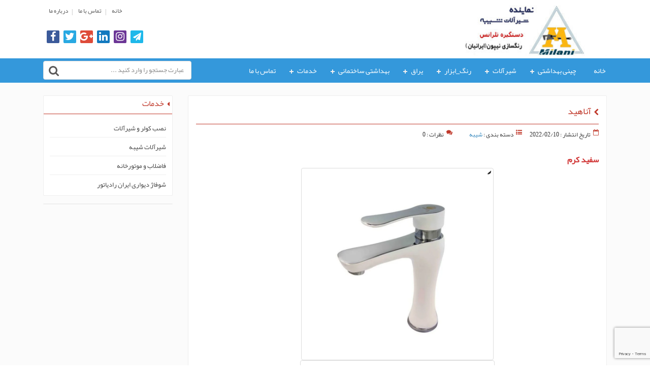

--- FILE ---
content_type: text/html; charset=UTF-8
request_url: https://abzar-azimzadeh.ir/%D8%A2%D9%86%D8%A7%D9%87%DB%8C%D8%AF%D8%B3%D9%81%DB%8C%D8%AF%DA%A9%D8%B1%D9%85/
body_size: 15454
content:
<!DOCTYPE html>
<html lang="fa">
   <head>
      <meta charset="UTF-8">
      <meta http-equiv="X-UA-Compatible" content="IE=edge">
        <title>ابزار ساختمانی عظیم زاده میلانی</title>
	    <meta name="description" content="">
	<meta name="keywords" content="">
	<link rel="shortcut icon" href=" ">
	<link rel="alternate" type="application/rss+xml" title="RSS Feed" href="https://abzar-azimzadeh.ir/?feed=rss">
	<link rel="pingback" href="https://abzar-azimzadeh.ir/xmlrpc.php">
      <meta name="viewport" content="width=device-width, initial-scale=1">
      <link rel="stylesheet" type="text/css" href="https://abzar-azimzadeh.ir/wp-content/themes/60-Tose-eh-2sweb.ir-woocommerce/css/bootstrap.css">
      <link rel="stylesheet" type="text/css" href="https://abzar-azimzadeh.ir/wp-content/themes/60-Tose-eh-2sweb.ir-woocommerce/css/tw_menuresponsive.css">
      <link rel="stylesheet" type="text/css" href="https://abzar-azimzadeh.ir/wp-content/themes/60-Tose-eh-2sweb.ir-woocommerce/css/tw_slider.css">
      <link rel="stylesheet" type="text/css" href="https://abzar-azimzadeh.ir/wp-content/themes/60-Tose-eh-2sweb.ir-woocommerce/css/viewbox.css">
      <link rel="stylesheet" type="text/css" href="https://abzar-azimzadeh.ir/wp-content/themes/60-Tose-eh-2sweb.ir-woocommerce/css/font-awesome.min.css">
      <link rel="stylesheet" type="text/css" href="https://abzar-azimzadeh.ir/wp-content/themes/60-Tose-eh-2sweb.ir-woocommerce/css/contactform.css">
      <link rel="stylesheet" type="text/css" href="https://abzar-azimzadeh.ir/wp-content/themes/60-Tose-eh-2sweb.ir-woocommerce/css/reset.css">
      <link rel="stylesheet" type="text/css" href="https://abzar-azimzadeh.ir/wp-content/themes/60-Tose-eh-2sweb.ir-woocommerce/style.css">
      <!--[if lt IE 9]>
      <script src="https://abzar-azimzadeh.ir/wp-content/themes/60-Tose-eh-2sweb.ir-woocommerce/js/html5shiv.min.js"></script>
      <script src="https://abzar-azimzadeh.ir/wp-content/themes/60-Tose-eh-2sweb.ir-woocommerce/js/respond.min.js"></script>
      <![endif]-->
<meta name='robots' content='max-image-preview:large' />
<link rel='dns-prefetch' href='//cdn.polyfill.io' />
<link rel='dns-prefetch' href='//static.neshan.org' />
<link rel="alternate" type="application/rss+xml" title="ابزار ساختمانی عظیم زاده میلانی &raquo; آناهید خوراک دیدگاه‌ها" href="https://abzar-azimzadeh.ir/%d8%a2%d9%86%d8%a7%d9%87%db%8c%d8%af%d8%b3%d9%81%db%8c%d8%af%da%a9%d8%b1%d9%85/feed/" />
<link rel="alternate" title="oEmbed (JSON)" type="application/json+oembed" href="https://abzar-azimzadeh.ir/wp-json/oembed/1.0/embed?url=https%3A%2F%2Fabzar-azimzadeh.ir%2F%25d8%25a2%25d9%2586%25d8%25a7%25d9%2587%25db%258c%25d8%25af%25d8%25b3%25d9%2581%25db%258c%25d8%25af%25da%25a9%25d8%25b1%25d9%2585%2F" />
<link rel="alternate" title="oEmbed (XML)" type="text/xml+oembed" href="https://abzar-azimzadeh.ir/wp-json/oembed/1.0/embed?url=https%3A%2F%2Fabzar-azimzadeh.ir%2F%25d8%25a2%25d9%2586%25d8%25a7%25d9%2587%25db%258c%25d8%25af%25d8%25b3%25d9%2581%25db%258c%25d8%25af%25da%25a9%25d8%25b1%25d9%2585%2F&#038;format=xml" />
<style id='wp-img-auto-sizes-contain-inline-css' type='text/css'>
img:is([sizes=auto i],[sizes^="auto," i]){contain-intrinsic-size:3000px 1500px}
/*# sourceURL=wp-img-auto-sizes-contain-inline-css */
</style>

<style id='wp-emoji-styles-inline-css' type='text/css'>

	img.wp-smiley, img.emoji {
		display: inline !important;
		border: none !important;
		box-shadow: none !important;
		height: 1em !important;
		width: 1em !important;
		margin: 0 0.07em !important;
		vertical-align: -0.1em !important;
		background: none !important;
		padding: 0 !important;
	}
/*# sourceURL=wp-emoji-styles-inline-css */
</style>
<link rel='stylesheet' id='wp-block-library-rtl-css' href='https://abzar-azimzadeh.ir/wp-includes/css/dist/block-library/style-rtl.min.css?ver=6.9' type='text/css' media='all' />
<style id='wp-block-image-inline-css' type='text/css'>
.wp-block-image>a,.wp-block-image>figure>a{display:inline-block}.wp-block-image img{box-sizing:border-box;height:auto;max-width:100%;vertical-align:bottom}@media not (prefers-reduced-motion){.wp-block-image img.hide{visibility:hidden}.wp-block-image img.show{animation:show-content-image .4s}}.wp-block-image[style*=border-radius] img,.wp-block-image[style*=border-radius]>a{border-radius:inherit}.wp-block-image.has-custom-border img{box-sizing:border-box}.wp-block-image.aligncenter{text-align:center}.wp-block-image.alignfull>a,.wp-block-image.alignwide>a{width:100%}.wp-block-image.alignfull img,.wp-block-image.alignwide img{height:auto;width:100%}.wp-block-image .aligncenter,.wp-block-image .alignleft,.wp-block-image .alignright,.wp-block-image.aligncenter,.wp-block-image.alignleft,.wp-block-image.alignright{display:table}.wp-block-image .aligncenter>figcaption,.wp-block-image .alignleft>figcaption,.wp-block-image .alignright>figcaption,.wp-block-image.aligncenter>figcaption,.wp-block-image.alignleft>figcaption,.wp-block-image.alignright>figcaption{caption-side:bottom;display:table-caption}.wp-block-image .alignleft{float:left;margin:.5em 1em .5em 0}.wp-block-image .alignright{float:right;margin:.5em 0 .5em 1em}.wp-block-image .aligncenter{margin-left:auto;margin-right:auto}.wp-block-image :where(figcaption){margin-bottom:1em;margin-top:.5em}.wp-block-image.is-style-circle-mask img{border-radius:9999px}@supports ((-webkit-mask-image:none) or (mask-image:none)) or (-webkit-mask-image:none){.wp-block-image.is-style-circle-mask img{border-radius:0;-webkit-mask-image:url('data:image/svg+xml;utf8,<svg viewBox="0 0 100 100" xmlns="http://www.w3.org/2000/svg"><circle cx="50" cy="50" r="50"/></svg>');mask-image:url('data:image/svg+xml;utf8,<svg viewBox="0 0 100 100" xmlns="http://www.w3.org/2000/svg"><circle cx="50" cy="50" r="50"/></svg>');mask-mode:alpha;-webkit-mask-position:center;mask-position:center;-webkit-mask-repeat:no-repeat;mask-repeat:no-repeat;-webkit-mask-size:contain;mask-size:contain}}:root :where(.wp-block-image.is-style-rounded img,.wp-block-image .is-style-rounded img){border-radius:9999px}.wp-block-image figure{margin:0}.wp-lightbox-container{display:flex;flex-direction:column;position:relative}.wp-lightbox-container img{cursor:zoom-in}.wp-lightbox-container img:hover+button{opacity:1}.wp-lightbox-container button{align-items:center;backdrop-filter:blur(16px) saturate(180%);background-color:#5a5a5a40;border:none;border-radius:4px;cursor:zoom-in;display:flex;height:20px;justify-content:center;left:16px;opacity:0;padding:0;position:absolute;text-align:center;top:16px;width:20px;z-index:100}@media not (prefers-reduced-motion){.wp-lightbox-container button{transition:opacity .2s ease}}.wp-lightbox-container button:focus-visible{outline:3px auto #5a5a5a40;outline:3px auto -webkit-focus-ring-color;outline-offset:3px}.wp-lightbox-container button:hover{cursor:pointer;opacity:1}.wp-lightbox-container button:focus{opacity:1}.wp-lightbox-container button:focus,.wp-lightbox-container button:hover,.wp-lightbox-container button:not(:hover):not(:active):not(.has-background){background-color:#5a5a5a40;border:none}.wp-lightbox-overlay{box-sizing:border-box;cursor:zoom-out;height:100vh;overflow:hidden;position:fixed;right:0;top:0;visibility:hidden;width:100%;z-index:100000}.wp-lightbox-overlay .close-button{align-items:center;cursor:pointer;display:flex;justify-content:center;left:calc(env(safe-area-inset-left) + 16px);min-height:40px;min-width:40px;padding:0;position:absolute;top:calc(env(safe-area-inset-top) + 16px);z-index:5000000}.wp-lightbox-overlay .close-button:focus,.wp-lightbox-overlay .close-button:hover,.wp-lightbox-overlay .close-button:not(:hover):not(:active):not(.has-background){background:none;border:none}.wp-lightbox-overlay .lightbox-image-container{height:var(--wp--lightbox-container-height);overflow:hidden;position:absolute;right:50%;top:50%;transform:translate(50%,-50%);transform-origin:top right;width:var(--wp--lightbox-container-width);z-index:9999999999}.wp-lightbox-overlay .wp-block-image{align-items:center;box-sizing:border-box;display:flex;height:100%;justify-content:center;margin:0;position:relative;transform-origin:100% 0;width:100%;z-index:3000000}.wp-lightbox-overlay .wp-block-image img{height:var(--wp--lightbox-image-height);min-height:var(--wp--lightbox-image-height);min-width:var(--wp--lightbox-image-width);width:var(--wp--lightbox-image-width)}.wp-lightbox-overlay .wp-block-image figcaption{display:none}.wp-lightbox-overlay button{background:none;border:none}.wp-lightbox-overlay .scrim{background-color:#fff;height:100%;opacity:.9;position:absolute;width:100%;z-index:2000000}.wp-lightbox-overlay.active{visibility:visible}@media not (prefers-reduced-motion){.wp-lightbox-overlay.active{animation:turn-on-visibility .25s both}.wp-lightbox-overlay.active img{animation:turn-on-visibility .35s both}.wp-lightbox-overlay.show-closing-animation:not(.active){animation:turn-off-visibility .35s both}.wp-lightbox-overlay.show-closing-animation:not(.active) img{animation:turn-off-visibility .25s both}.wp-lightbox-overlay.zoom.active{animation:none;opacity:1;visibility:visible}.wp-lightbox-overlay.zoom.active .lightbox-image-container{animation:lightbox-zoom-in .4s}.wp-lightbox-overlay.zoom.active .lightbox-image-container img{animation:none}.wp-lightbox-overlay.zoom.active .scrim{animation:turn-on-visibility .4s forwards}.wp-lightbox-overlay.zoom.show-closing-animation:not(.active){animation:none}.wp-lightbox-overlay.zoom.show-closing-animation:not(.active) .lightbox-image-container{animation:lightbox-zoom-out .4s}.wp-lightbox-overlay.zoom.show-closing-animation:not(.active) .lightbox-image-container img{animation:none}.wp-lightbox-overlay.zoom.show-closing-animation:not(.active) .scrim{animation:turn-off-visibility .4s forwards}}@keyframes show-content-image{0%{visibility:hidden}99%{visibility:hidden}to{visibility:visible}}@keyframes turn-on-visibility{0%{opacity:0}to{opacity:1}}@keyframes turn-off-visibility{0%{opacity:1;visibility:visible}99%{opacity:0;visibility:visible}to{opacity:0;visibility:hidden}}@keyframes lightbox-zoom-in{0%{transform:translate(calc(((-100vw + var(--wp--lightbox-scrollbar-width))/2 + var(--wp--lightbox-initial-left-position))*-1),calc(-50vh + var(--wp--lightbox-initial-top-position))) scale(var(--wp--lightbox-scale))}to{transform:translate(50%,-50%) scale(1)}}@keyframes lightbox-zoom-out{0%{transform:translate(50%,-50%) scale(1);visibility:visible}99%{visibility:visible}to{transform:translate(calc(((-100vw + var(--wp--lightbox-scrollbar-width))/2 + var(--wp--lightbox-initial-left-position))*-1),calc(-50vh + var(--wp--lightbox-initial-top-position))) scale(var(--wp--lightbox-scale));visibility:hidden}}
/*# sourceURL=https://abzar-azimzadeh.ir/wp-includes/blocks/image/style.min.css */
</style>
<style id='wp-block-columns-inline-css' type='text/css'>
.wp-block-columns{box-sizing:border-box;display:flex;flex-wrap:wrap!important}@media (min-width:782px){.wp-block-columns{flex-wrap:nowrap!important}}.wp-block-columns{align-items:normal!important}.wp-block-columns.are-vertically-aligned-top{align-items:flex-start}.wp-block-columns.are-vertically-aligned-center{align-items:center}.wp-block-columns.are-vertically-aligned-bottom{align-items:flex-end}@media (max-width:781px){.wp-block-columns:not(.is-not-stacked-on-mobile)>.wp-block-column{flex-basis:100%!important}}@media (min-width:782px){.wp-block-columns:not(.is-not-stacked-on-mobile)>.wp-block-column{flex-basis:0;flex-grow:1}.wp-block-columns:not(.is-not-stacked-on-mobile)>.wp-block-column[style*=flex-basis]{flex-grow:0}}.wp-block-columns.is-not-stacked-on-mobile{flex-wrap:nowrap!important}.wp-block-columns.is-not-stacked-on-mobile>.wp-block-column{flex-basis:0;flex-grow:1}.wp-block-columns.is-not-stacked-on-mobile>.wp-block-column[style*=flex-basis]{flex-grow:0}:where(.wp-block-columns){margin-bottom:1.75em}:where(.wp-block-columns.has-background){padding:1.25em 2.375em}.wp-block-column{flex-grow:1;min-width:0;overflow-wrap:break-word;word-break:break-word}.wp-block-column.is-vertically-aligned-top{align-self:flex-start}.wp-block-column.is-vertically-aligned-center{align-self:center}.wp-block-column.is-vertically-aligned-bottom{align-self:flex-end}.wp-block-column.is-vertically-aligned-stretch{align-self:stretch}.wp-block-column.is-vertically-aligned-bottom,.wp-block-column.is-vertically-aligned-center,.wp-block-column.is-vertically-aligned-top{width:100%}
/*# sourceURL=https://abzar-azimzadeh.ir/wp-includes/blocks/columns/style.min.css */
</style>
<style id='wp-block-paragraph-inline-css' type='text/css'>
.is-small-text{font-size:.875em}.is-regular-text{font-size:1em}.is-large-text{font-size:2.25em}.is-larger-text{font-size:3em}.has-drop-cap:not(:focus):first-letter{float:right;font-size:8.4em;font-style:normal;font-weight:100;line-height:.68;margin:.05em 0 0 .1em;text-transform:uppercase}body.rtl .has-drop-cap:not(:focus):first-letter{float:none;margin-right:.1em}p.has-drop-cap.has-background{overflow:hidden}:root :where(p.has-background){padding:1.25em 2.375em}:where(p.has-text-color:not(.has-link-color)) a{color:inherit}p.has-text-align-left[style*="writing-mode:vertical-lr"],p.has-text-align-right[style*="writing-mode:vertical-rl"]{rotate:180deg}
/*# sourceURL=https://abzar-azimzadeh.ir/wp-includes/blocks/paragraph/style.min.css */
</style>
<style id='global-styles-inline-css' type='text/css'>
:root{--wp--preset--aspect-ratio--square: 1;--wp--preset--aspect-ratio--4-3: 4/3;--wp--preset--aspect-ratio--3-4: 3/4;--wp--preset--aspect-ratio--3-2: 3/2;--wp--preset--aspect-ratio--2-3: 2/3;--wp--preset--aspect-ratio--16-9: 16/9;--wp--preset--aspect-ratio--9-16: 9/16;--wp--preset--color--black: #000000;--wp--preset--color--cyan-bluish-gray: #abb8c3;--wp--preset--color--white: #ffffff;--wp--preset--color--pale-pink: #f78da7;--wp--preset--color--vivid-red: #cf2e2e;--wp--preset--color--luminous-vivid-orange: #ff6900;--wp--preset--color--luminous-vivid-amber: #fcb900;--wp--preset--color--light-green-cyan: #7bdcb5;--wp--preset--color--vivid-green-cyan: #00d084;--wp--preset--color--pale-cyan-blue: #8ed1fc;--wp--preset--color--vivid-cyan-blue: #0693e3;--wp--preset--color--vivid-purple: #9b51e0;--wp--preset--gradient--vivid-cyan-blue-to-vivid-purple: linear-gradient(135deg,rgb(6,147,227) 0%,rgb(155,81,224) 100%);--wp--preset--gradient--light-green-cyan-to-vivid-green-cyan: linear-gradient(135deg,rgb(122,220,180) 0%,rgb(0,208,130) 100%);--wp--preset--gradient--luminous-vivid-amber-to-luminous-vivid-orange: linear-gradient(135deg,rgb(252,185,0) 0%,rgb(255,105,0) 100%);--wp--preset--gradient--luminous-vivid-orange-to-vivid-red: linear-gradient(135deg,rgb(255,105,0) 0%,rgb(207,46,46) 100%);--wp--preset--gradient--very-light-gray-to-cyan-bluish-gray: linear-gradient(135deg,rgb(238,238,238) 0%,rgb(169,184,195) 100%);--wp--preset--gradient--cool-to-warm-spectrum: linear-gradient(135deg,rgb(74,234,220) 0%,rgb(151,120,209) 20%,rgb(207,42,186) 40%,rgb(238,44,130) 60%,rgb(251,105,98) 80%,rgb(254,248,76) 100%);--wp--preset--gradient--blush-light-purple: linear-gradient(135deg,rgb(255,206,236) 0%,rgb(152,150,240) 100%);--wp--preset--gradient--blush-bordeaux: linear-gradient(135deg,rgb(254,205,165) 0%,rgb(254,45,45) 50%,rgb(107,0,62) 100%);--wp--preset--gradient--luminous-dusk: linear-gradient(135deg,rgb(255,203,112) 0%,rgb(199,81,192) 50%,rgb(65,88,208) 100%);--wp--preset--gradient--pale-ocean: linear-gradient(135deg,rgb(255,245,203) 0%,rgb(182,227,212) 50%,rgb(51,167,181) 100%);--wp--preset--gradient--electric-grass: linear-gradient(135deg,rgb(202,248,128) 0%,rgb(113,206,126) 100%);--wp--preset--gradient--midnight: linear-gradient(135deg,rgb(2,3,129) 0%,rgb(40,116,252) 100%);--wp--preset--font-size--small: 13px;--wp--preset--font-size--medium: 20px;--wp--preset--font-size--large: 36px;--wp--preset--font-size--x-large: 42px;--wp--preset--spacing--20: 0.44rem;--wp--preset--spacing--30: 0.67rem;--wp--preset--spacing--40: 1rem;--wp--preset--spacing--50: 1.5rem;--wp--preset--spacing--60: 2.25rem;--wp--preset--spacing--70: 3.38rem;--wp--preset--spacing--80: 5.06rem;--wp--preset--shadow--natural: 6px 6px 9px rgba(0, 0, 0, 0.2);--wp--preset--shadow--deep: 12px 12px 50px rgba(0, 0, 0, 0.4);--wp--preset--shadow--sharp: 6px 6px 0px rgba(0, 0, 0, 0.2);--wp--preset--shadow--outlined: 6px 6px 0px -3px rgb(255, 255, 255), 6px 6px rgb(0, 0, 0);--wp--preset--shadow--crisp: 6px 6px 0px rgb(0, 0, 0);}:where(.is-layout-flex){gap: 0.5em;}:where(.is-layout-grid){gap: 0.5em;}body .is-layout-flex{display: flex;}.is-layout-flex{flex-wrap: wrap;align-items: center;}.is-layout-flex > :is(*, div){margin: 0;}body .is-layout-grid{display: grid;}.is-layout-grid > :is(*, div){margin: 0;}:where(.wp-block-columns.is-layout-flex){gap: 2em;}:where(.wp-block-columns.is-layout-grid){gap: 2em;}:where(.wp-block-post-template.is-layout-flex){gap: 1.25em;}:where(.wp-block-post-template.is-layout-grid){gap: 1.25em;}.has-black-color{color: var(--wp--preset--color--black) !important;}.has-cyan-bluish-gray-color{color: var(--wp--preset--color--cyan-bluish-gray) !important;}.has-white-color{color: var(--wp--preset--color--white) !important;}.has-pale-pink-color{color: var(--wp--preset--color--pale-pink) !important;}.has-vivid-red-color{color: var(--wp--preset--color--vivid-red) !important;}.has-luminous-vivid-orange-color{color: var(--wp--preset--color--luminous-vivid-orange) !important;}.has-luminous-vivid-amber-color{color: var(--wp--preset--color--luminous-vivid-amber) !important;}.has-light-green-cyan-color{color: var(--wp--preset--color--light-green-cyan) !important;}.has-vivid-green-cyan-color{color: var(--wp--preset--color--vivid-green-cyan) !important;}.has-pale-cyan-blue-color{color: var(--wp--preset--color--pale-cyan-blue) !important;}.has-vivid-cyan-blue-color{color: var(--wp--preset--color--vivid-cyan-blue) !important;}.has-vivid-purple-color{color: var(--wp--preset--color--vivid-purple) !important;}.has-black-background-color{background-color: var(--wp--preset--color--black) !important;}.has-cyan-bluish-gray-background-color{background-color: var(--wp--preset--color--cyan-bluish-gray) !important;}.has-white-background-color{background-color: var(--wp--preset--color--white) !important;}.has-pale-pink-background-color{background-color: var(--wp--preset--color--pale-pink) !important;}.has-vivid-red-background-color{background-color: var(--wp--preset--color--vivid-red) !important;}.has-luminous-vivid-orange-background-color{background-color: var(--wp--preset--color--luminous-vivid-orange) !important;}.has-luminous-vivid-amber-background-color{background-color: var(--wp--preset--color--luminous-vivid-amber) !important;}.has-light-green-cyan-background-color{background-color: var(--wp--preset--color--light-green-cyan) !important;}.has-vivid-green-cyan-background-color{background-color: var(--wp--preset--color--vivid-green-cyan) !important;}.has-pale-cyan-blue-background-color{background-color: var(--wp--preset--color--pale-cyan-blue) !important;}.has-vivid-cyan-blue-background-color{background-color: var(--wp--preset--color--vivid-cyan-blue) !important;}.has-vivid-purple-background-color{background-color: var(--wp--preset--color--vivid-purple) !important;}.has-black-border-color{border-color: var(--wp--preset--color--black) !important;}.has-cyan-bluish-gray-border-color{border-color: var(--wp--preset--color--cyan-bluish-gray) !important;}.has-white-border-color{border-color: var(--wp--preset--color--white) !important;}.has-pale-pink-border-color{border-color: var(--wp--preset--color--pale-pink) !important;}.has-vivid-red-border-color{border-color: var(--wp--preset--color--vivid-red) !important;}.has-luminous-vivid-orange-border-color{border-color: var(--wp--preset--color--luminous-vivid-orange) !important;}.has-luminous-vivid-amber-border-color{border-color: var(--wp--preset--color--luminous-vivid-amber) !important;}.has-light-green-cyan-border-color{border-color: var(--wp--preset--color--light-green-cyan) !important;}.has-vivid-green-cyan-border-color{border-color: var(--wp--preset--color--vivid-green-cyan) !important;}.has-pale-cyan-blue-border-color{border-color: var(--wp--preset--color--pale-cyan-blue) !important;}.has-vivid-cyan-blue-border-color{border-color: var(--wp--preset--color--vivid-cyan-blue) !important;}.has-vivid-purple-border-color{border-color: var(--wp--preset--color--vivid-purple) !important;}.has-vivid-cyan-blue-to-vivid-purple-gradient-background{background: var(--wp--preset--gradient--vivid-cyan-blue-to-vivid-purple) !important;}.has-light-green-cyan-to-vivid-green-cyan-gradient-background{background: var(--wp--preset--gradient--light-green-cyan-to-vivid-green-cyan) !important;}.has-luminous-vivid-amber-to-luminous-vivid-orange-gradient-background{background: var(--wp--preset--gradient--luminous-vivid-amber-to-luminous-vivid-orange) !important;}.has-luminous-vivid-orange-to-vivid-red-gradient-background{background: var(--wp--preset--gradient--luminous-vivid-orange-to-vivid-red) !important;}.has-very-light-gray-to-cyan-bluish-gray-gradient-background{background: var(--wp--preset--gradient--very-light-gray-to-cyan-bluish-gray) !important;}.has-cool-to-warm-spectrum-gradient-background{background: var(--wp--preset--gradient--cool-to-warm-spectrum) !important;}.has-blush-light-purple-gradient-background{background: var(--wp--preset--gradient--blush-light-purple) !important;}.has-blush-bordeaux-gradient-background{background: var(--wp--preset--gradient--blush-bordeaux) !important;}.has-luminous-dusk-gradient-background{background: var(--wp--preset--gradient--luminous-dusk) !important;}.has-pale-ocean-gradient-background{background: var(--wp--preset--gradient--pale-ocean) !important;}.has-electric-grass-gradient-background{background: var(--wp--preset--gradient--electric-grass) !important;}.has-midnight-gradient-background{background: var(--wp--preset--gradient--midnight) !important;}.has-small-font-size{font-size: var(--wp--preset--font-size--small) !important;}.has-medium-font-size{font-size: var(--wp--preset--font-size--medium) !important;}.has-large-font-size{font-size: var(--wp--preset--font-size--large) !important;}.has-x-large-font-size{font-size: var(--wp--preset--font-size--x-large) !important;}
:where(.wp-block-columns.is-layout-flex){gap: 2em;}:where(.wp-block-columns.is-layout-grid){gap: 2em;}
/*# sourceURL=global-styles-inline-css */
</style>
<style id='core-block-supports-inline-css' type='text/css'>
.wp-container-core-columns-is-layout-9d6595d7{flex-wrap:nowrap;}
/*# sourceURL=core-block-supports-inline-css */
</style>

<style id='classic-theme-styles-inline-css' type='text/css'>
/*! This file is auto-generated */
.wp-block-button__link{color:#fff;background-color:#32373c;border-radius:9999px;box-shadow:none;text-decoration:none;padding:calc(.667em + 2px) calc(1.333em + 2px);font-size:1.125em}.wp-block-file__button{background:#32373c;color:#fff;text-decoration:none}
/*# sourceURL=/wp-includes/css/classic-themes.min.css */
</style>
<link rel='stylesheet' id='contact-form-7-css' href='https://abzar-azimzadeh.ir/wp-content/plugins/contact-form-7/includes/css/styles.css?ver=5.7.6' type='text/css' media='all' />
<link rel='stylesheet' id='contact-form-7-rtl-css' href='https://abzar-azimzadeh.ir/wp-content/plugins/contact-form-7/includes/css/styles-rtl.css?ver=5.7.6' type='text/css' media='all' />
<link rel='stylesheet' id='neshan-web-sdk-css' href='https://static.neshan.org/api/web/v1/openlayers/v4.6.5.css?ver=1.1.3' type='text/css' media='all' />
<link rel='stylesheet' id='woocommerce-layout-rtl-css' href='https://abzar-azimzadeh.ir/wp-content/plugins/woocommerce/assets/css/woocommerce-layout-rtl.css?ver=7.6.0' type='text/css' media='all' />
<link rel='stylesheet' id='woocommerce-smallscreen-rtl-css' href='https://abzar-azimzadeh.ir/wp-content/plugins/woocommerce/assets/css/woocommerce-smallscreen-rtl.css?ver=7.6.0' type='text/css' media='only screen and (max-width: 768px)' />
<link rel='stylesheet' id='woocommerce-general-rtl-css' href='https://abzar-azimzadeh.ir/wp-content/plugins/woocommerce/assets/css/woocommerce-rtl.css?ver=7.6.0' type='text/css' media='all' />
<style id='woocommerce-inline-inline-css' type='text/css'>
.woocommerce form .form-row .required { visibility: visible; }
/*# sourceURL=woocommerce-inline-inline-css */
</style>
<link rel='stylesheet' id='wp-pagenavi-css' href='https://abzar-azimzadeh.ir/wp-content/plugins/wp-pagenavi/pagenavi-css.css?ver=2.70' type='text/css' media='all' />
<script type="text/javascript" src="https://abzar-azimzadeh.ir/wp-includes/js/jquery/jquery.min.js?ver=3.7.1" id="jquery-core-js"></script>
<script type="text/javascript" src="https://abzar-azimzadeh.ir/wp-includes/js/jquery/jquery-migrate.min.js?ver=3.4.1" id="jquery-migrate-js"></script>
<link rel="https://api.w.org/" href="https://abzar-azimzadeh.ir/wp-json/" /><link rel="alternate" title="JSON" type="application/json" href="https://abzar-azimzadeh.ir/wp-json/wp/v2/posts/1034" /><link rel="EditURI" type="application/rsd+xml" title="RSD" href="https://abzar-azimzadeh.ir/xmlrpc.php?rsd" />
<meta name="generator" content="WordPress 6.9" />
<meta name="generator" content="WooCommerce 7.6.0" />
<link rel="canonical" href="https://abzar-azimzadeh.ir/%d8%a2%d9%86%d8%a7%d9%87%db%8c%d8%af%d8%b3%d9%81%db%8c%d8%af%da%a9%d8%b1%d9%85/" />
<link rel='shortlink' href='https://abzar-azimzadeh.ir/?p=1034' />
	<noscript><style>.woocommerce-product-gallery{ opacity: 1 !important; }</style></noscript>
	<style type="text/css">
</style>
   </head>
   <body>
   <header class="masthead">
       <div class="container">
           <div class="col-md-7 logo_header">
               <a href="https://abzar-azimzadeh.ir" title="ابزار ساختمانی عظیم زاده میلانی">
                   <figure>
                       <img src="http://abzar-azimzadeh.ir/wp-content/uploads/2022/02/%D8%A8%D8%B1%D8%A7%DB%8C-%D8%B3%D8%A7%DB%8C%D8%AA-402-300x102.jpg" alt="ابزار ساختمانی عظیم زاده میلانی">
                   </figure>
               </a>
               <h1>ابزار ساختمانی عظیم زاده میلانی</h1>
               <h2 class="slogan">ابزار ساختمانی عظیم زاده میلانی</h2>
           </div><!--.logo_header-->
           <div class="col-md-5 header_left">
				  <nav class="navbar intro_nav">
			<div class="navbar-header">
				<button type="button" class="navbar-toggle" data-toggle="collapse" data-target="#nav-intro">
				  <i class="fa fa-bars"></i><span>منوی سریع</span> 
				</button>
			</div>
			<div class="collapse navbar-collapse" id="nav-intro">
				<ul id="menu-up-menu" class="nav navbar-nav"><li id="menu-item-239" class="menu-item menu-item-type-custom menu-item-object-custom menu-item-home menu-item-239"><a href="http://abzar-azimzadeh.ir">خانه</a></li>
<li id="menu-item-240" class="menu-item menu-item-type-post_type menu-item-object-page menu-item-240"><a href="https://abzar-azimzadeh.ir/%d8%aa%d9%85%d8%a7%d8%b3-%d8%a8%d8%a7-%d9%85%d8%a7/">تماس با ما</a></li>
<li id="menu-item-241" class="menu-item menu-item-type-post_type menu-item-object-page menu-item-241"><a href="https://abzar-azimzadeh.ir/%d8%af%d8%b1%d8%a8%d8%a7%d8%b1%d9%87-%d9%85%d8%a7/">درباره ما</a></li>
</ul>			</div><!--.collapse-->
		  </nav>
					  <div class="clearfix"></div> 
			  <ul id="social_header">
								  <li class="facebook_icon"><a href="https://www.instagram.com/chini_yaragh_shir_milani" title="facebook"><i class="fa fa-facebook"></i></a></li>
								  <li class="twitter_icon"><a href="#" title="twitter"><i class="fa fa-twitter"></i></a></li>
								  <li class="google_icon"><a href="#" title="google-plus"><i class="fa fa-google-plus"></i></a></li>
								  <li class="linkdin_icon"><a href="#" title="linkedin"><i class="fa fa-linkedin"></i></a></li>
								  <li class="instagram_icon"><a href="https://www.instagram.com/chini_yaragh_shir_milani" title="instagram"><i class="fa fa-instagram"></i></a></li>
								  <li class="telegram_icon"><a href="#" title="telegram"><i class="fa fa-paper-plane"></i></a></li>
							  </ul>         
           </div><!--.header_left-->
       </div><!--.container-->
   </header>
   <div class="clearfix"></div>
   <nav id="navigation">
      <div class="container">
      
               <div id="search_panel" class="col-md-4 col-md-push-8">
        <form id="search-form" method="get" action="https://abzar-azimzadeh.ir">
<input name="s" id="search-text" type="text"
        placeholder="عبارت جستجو را وارد کنید ..." onfocus="this.placeholder='' " onblur="this.placeholder='عبارت جستجو را وارد کنید ...'">
        <input id="search-submit" type="submit" value="">
        </form>
        </div><!--#search_panel--> 
           <div id="cssmenu" class="col-md-8 col-md-pull-4"  style="display:none">
	  <ul id="menu-%d8%a8%db%8c%d9%86%d8%a7%d9%85" class="menu"><li id="menu-item-203" class="menu-item menu-item-type-custom menu-item-object-custom menu-item-home menu-item-203"><a href="http://abzar-azimzadeh.ir">خانه</a></li>
<li id="menu-item-1516" class="menu-item menu-item-type-taxonomy menu-item-object-category menu-item-has-children menu-item-1516"><a href="https://abzar-azimzadeh.ir/category/%da%86%db%8c%d9%86%db%8c-%d8%a2%d9%84%d8%a7%d8%aa-%d8%a8%d9%87%d8%af%d8%a7%d8%b4%d8%aa%db%8c/">چینی بهداشتی</a>
<ul class="sub-menu">
	<li id="menu-item-1520" class="menu-item menu-item-type-post_type menu-item-object-post menu-item-1520"><a href="https://abzar-azimzadeh.ir/%da%a9%d8%a7%d8%a8%db%8c%d9%86-%d8%b1%d9%88%d8%b4%d9%88%db%8c%db%8c/">کابین روشویی pvc</a></li>
	<li id="menu-item-2084" class="menu-item menu-item-type-post_type menu-item-object-post menu-item-2084"><a href="https://abzar-azimzadeh.ir/%da%a9%d8%a7%d8%a8%db%8c%d9%86-%d8%b1%d9%88%d8%b4%d9%88%db%8c%db%8c-pv/">کابین روشویی PVC</a></li>
	<li id="menu-item-1559" class="menu-item menu-item-type-taxonomy menu-item-object-category menu-item-has-children menu-item-1559"><a href="https://abzar-azimzadeh.ir/category/%da%86%db%8c%d9%86%db%8c-%d8%a8%d9%87%d8%af%d8%a7%d8%b4%d8%aa%db%8c/%da%af%d8%a7%d8%aa%d8%b1%db%8c%d8%a7/">گاتریا</a>
	<ul class="sub-menu">
		<li id="menu-item-1775" class="menu-item menu-item-type-post_type menu-item-object-post menu-item-1775"><a href="https://abzar-azimzadeh.ir/%da%86%db%8c%d9%86%db%8c-%d8%a8%d9%87%d8%af%d8%a7%d8%b4%d8%aa%db%8c-%da%af%d8%a7%d8%aa%d8%b1%db%8c%d8%a7-%da%86%db%8c%d9%86%db%8c-%d9%86%d8%a7%d9%85/">چینی بهداشتی گاتریا (چینی نام )</a></li>
		<li id="menu-item-1583" class="menu-item menu-item-type-post_type menu-item-object-post menu-item-1583"><a href="https://abzar-azimzadeh.ir/%d8%a2%db%8c%d8%b3%d9%88%d9%86-%da%af%db%8c%d8%aa%d8%a7-2/">آیسون-گیتا</a></li>
		<li id="menu-item-1584" class="menu-item menu-item-type-post_type menu-item-object-post menu-item-1584"><a href="https://abzar-azimzadeh.ir/%db%8c%d9%88%d9%84%d8%af%d9%88%d8%b2-%d8%b3%d8%a7%d8%aa%d8%b1%d9%88%d9%86/">آرسیتا-یولدوز</a></li>
		<li id="menu-item-1585" class="menu-item menu-item-type-post_type menu-item-object-post menu-item-1585"><a href="https://abzar-azimzadeh.ir/%d8%a2%db%8c%d8%b3%d9%88%d9%86-%da%af%db%8c%d8%aa%d8%a7/">ساترون-ژوپیتر</a></li>
		<li id="menu-item-1613" class="menu-item menu-item-type-post_type menu-item-object-post menu-item-1613"><a href="https://abzar-azimzadeh.ir/%d8%b1%d9%88%d8%b4%d9%88%db%8c%db%8c-%d8%a8%d8%af%d9%88%d9%86-%d9%be%d8%a7%db%8c%d9%87/">روشویی بدون پایه</a></li>
		<li id="menu-item-1612" class="menu-item menu-item-type-post_type menu-item-object-post menu-item-1612"><a href="https://abzar-azimzadeh.ir/%da%86%db%8c%d9%86%db%8c-%d8%b1%d9%88%da%a9%d8%a7%d8%a8%db%8c%d9%86%d8%aa/">چینی روکابینتی</a></li>
		<li id="menu-item-1770" class="menu-item menu-item-type-post_type menu-item-object-post menu-item-1770"><a href="https://abzar-azimzadeh.ir/%d9%81%d9%84%d8%a7%d8%b4-%d8%aa%d8%a7%d9%86%da%a9-%d8%af%db%8c%d9%88%d8%a7%d8%b1%db%8c-%d9%88%d8%a7%d9%84-%d9%87%d9%86%da%af/">فلاش تانک دیواری (وال هنگ)</a></li>
		<li id="menu-item-1610" class="menu-item menu-item-type-post_type menu-item-object-post menu-item-1610"><a href="https://abzar-azimzadeh.ir/%da%a9%d8%a7%d8%b3%d9%87-%d8%aa%d9%88%d8%a7%d9%84%d8%aa-%d8%a7%db%8c%d8%b1%d8%a7%d9%86%db%8c-%d8%b1%d9%88%d8%b4%d9%88%db%8c%db%8c/">چینی گاتریا کاسه توالت ایرانی</a></li>
	</ul>
</li>
	<li id="menu-item-1605" class="menu-item menu-item-type-taxonomy menu-item-object-category menu-item-has-children menu-item-1605"><a href="https://abzar-azimzadeh.ir/category/%da%86%db%8c%d9%86%db%8c-%d8%a8%d9%87%d8%af%d8%a7%d8%b4%d8%aa%db%8c/%d9%85%d8%b1%d9%88%d8%a7%d8%b1%db%8c%d8%af/">مروارید</a>
	<ul class="sub-menu">
		<li id="menu-item-1609" class="menu-item menu-item-type-post_type menu-item-object-post menu-item-1609"><a href="https://abzar-azimzadeh.ir/%da%a9%d8%a7%d8%aa%db%8c%d8%a7-%d9%85%da%af%d8%a7/">کاتیا-مگا</a></li>
		<li id="menu-item-1608" class="menu-item menu-item-type-post_type menu-item-object-post menu-item-1608"><a href="https://abzar-azimzadeh.ir/%db%8c%d8%a7%d8%b1%db%8c%d8%b3-%d9%be%d8%a7%d8%b1%d9%85%db%8c%d8%af%d8%a7/">یاریس-پارمیدا</a></li>
		<li id="menu-item-1607" class="menu-item menu-item-type-post_type menu-item-object-post menu-item-1607"><a href="https://abzar-azimzadeh.ir/%d8%b1%d9%88%d9%85%db%8c%d9%86%d8%a7-%d9%88%d8%b1%d9%88%d9%86%d8%a7/">رومینا-ورونا</a></li>
		<li id="menu-item-2045" class="menu-item menu-item-type-post_type menu-item-object-post menu-item-2045"><a href="https://abzar-azimzadeh.ir/%da%a9%d8%a7%d8%b3%d9%87-%d8%aa%d9%88%d8%a7%d9%84%d8%aa/">کاسه توالت مروارید</a></li>
	</ul>
</li>
</ul>
</li>
<li id="menu-item-412" class="menu-item menu-item-type-taxonomy menu-item-object-category current-post-ancestor current-menu-ancestor menu-item-has-children menu-item-412"><a href="https://abzar-azimzadeh.ir/category/%d8%b4%db%8c%d8%b1%d8%a2%d9%84%d8%a7%d8%aa/">شیرآلات</a>
<ul class="sub-menu">
	<li id="menu-item-432" class="menu-item menu-item-type-taxonomy menu-item-object-category current-post-ancestor current-menu-ancestor current-menu-parent current-post-parent menu-item-has-children menu-item-432"><a href="https://abzar-azimzadeh.ir/category/%d8%b4%db%8c%d8%b1%d8%a2%d9%84%d8%a7%d8%aa/%d8%b4%db%8c%d8%b1%d8%a2%d9%84%d8%a7%d8%aa_%d8%b4%db%8c%d8%a8%d9%87/">شیبه</a>
	<ul class="sub-menu">
		<li id="menu-item-1959" class="menu-item menu-item-type-post_type menu-item-object-post menu-item-1959"><a href="https://abzar-azimzadeh.ir/%d8%b8%d8%b1%d9%81%d8%b4%d9%88%db%8c%db%8c-%d8%b4%d8%a7%d9%88%d8%b1%db%8c_%d8%af%d9%88%d9%85%d9%86%d8%b8%d9%88%d8%b1%d9%87/">ظرفشویی شاوری_دومنظوره</a></li>
		<li id="menu-item-2117" class="menu-item menu-item-type-post_type menu-item-object-post menu-item-2117"><a href="https://abzar-azimzadeh.ir/%d8%b3%d8%a8%d9%84%d8%a7%d9%86/">مارال_ قابلمه پرکن</a></li>
		<li id="menu-item-453" class="menu-item menu-item-type-post_type menu-item-object-post menu-item-453"><a href="https://abzar-azimzadeh.ir/%da%a9%d8%b1%d8%ae%d9%87_%da%a9%db%8c%d8%b4/">کرخه_کیش</a></li>
		<li id="menu-item-451" class="menu-item menu-item-type-post_type menu-item-object-post menu-item-451"><a href="https://abzar-azimzadeh.ir/%d8%a7%d9%84%d8%a8%d8%b1%d8%b2-%d8%b1%d9%88%da%98%d8%a7%d9%86/">البرز_روژان</a></li>
		<li id="menu-item-452" class="menu-item menu-item-type-post_type menu-item-object-post menu-item-452"><a href="https://abzar-azimzadeh.ir/%d9%84%d8%a7%d9%88%d8%a7%d9%86-%d8%a7%d8%b1%d9%88%d9%86%d8%af/">لاوان_اروند</a></li>
		<li id="menu-item-458" class="menu-item menu-item-type-post_type menu-item-object-post menu-item-458"><a href="https://abzar-azimzadeh.ir/%d9%85%d9%87%d8%b1_%d9%85%d8%a7%d9%87%d8%a7%d9%86/">مهر-ماهان</a></li>
		<li id="menu-item-976" class="menu-item menu-item-type-post_type menu-item-object-post menu-item-976"><a href="https://abzar-azimzadeh.ir/%d8%b3%d9%be%db%8c%d8%af%d8%a7%d9%86-%da%a9%d8%b1%d9%85%d8%b3%d9%81%db%8c%d8%af-%da%a9%d8%b1%d9%85/">سپیدان</a></li>
		<li id="menu-item-982" class="menu-item menu-item-type-post_type menu-item-object-post menu-item-982"><a href="https://abzar-azimzadeh.ir/%d9%87%d8%a7%d9%85%d9%88%d9%86-%da%a9%d8%b1%d9%85_%d8%b3%d9%81%db%8c%d8%af-%da%a9%d8%b1%d9%85/">هامون</a></li>
		<li id="menu-item-1145" class="menu-item menu-item-type-post_type menu-item-object-post current-menu-item menu-item-1145"><a href="https://abzar-azimzadeh.ir/%d8%a2%d9%86%d8%a7%d9%87%db%8c%d8%af%d8%b3%d9%81%db%8c%d8%af%da%a9%d8%b1%d9%85/" aria-current="page">آناهید</a></li>
		<li id="menu-item-455" class="menu-item menu-item-type-post_type menu-item-object-post menu-item-455"><a href="https://abzar-azimzadeh.ir/%d9%85%d9%87%d8%aa%d8%a7%d8%a8-%da%a9%d8%b1%d9%85-_-%d8%b3%d9%81%db%8c%d8%af-%da%a9%d8%b1%d9%85/">مهتاب</a></li>
		<li id="menu-item-456" class="menu-item menu-item-type-post_type menu-item-object-post menu-item-456"><a href="https://abzar-azimzadeh.ir/%d8%a2%d9%81%d8%aa%d8%a7%d8%a8-%da%a9%d8%b1%d9%85-_-%d8%b3%d9%81%db%8c%d8%af-%da%a9%d8%b1%d9%85/">آفتاب</a></li>
		<li id="menu-item-454" class="menu-item menu-item-type-post_type menu-item-object-post menu-item-454"><a href="https://abzar-azimzadeh.ir/%d9%85%d8%a7%d9%87%d9%88%d8%b1-%da%a9%d8%b1%d9%85-_-%d8%b7%d9%84%d8%a7%db%8c%db%8c/">ماهور</a></li>
		<li id="menu-item-997" class="menu-item menu-item-type-post_type menu-item-object-post menu-item-997"><a href="https://abzar-azimzadeh.ir/%d8%a7%d8%b1%da%a9%db%8c%d8%af-%d8%b7%d9%84%d8%a7%d9%85%d8%a7%d8%aa_-%da%a9%d8%b1%d9%85_%d8%b3%d9%81%db%8c%d8%af-%da%a9%d8%b1%d9%85-%d8%b7%d9%84%d8%a7%d8%a8%d8%b1%d8%a7%d9%82/">ارکید</a></li>
		<li id="menu-item-834" class="menu-item menu-item-type-post_type menu-item-object-post menu-item-834"><a href="https://abzar-azimzadeh.ir/%d8%aa%d8%a7%d8%a8%d8%a7%d9%86-%da%a9%d8%b1%d9%85_%d8%b7%d9%84%d8%a7_%d8%b3%d9%81%db%8c%d8%af%d8%b7%d9%84%d8%a7/">تابان</a></li>
		<li id="menu-item-734" class="menu-item menu-item-type-post_type menu-item-object-post menu-item-734"><a href="https://abzar-azimzadeh.ir/%d9%be%d8%a7%d9%86%db%8c%d8%b0_%da%a9%d8%b1%d9%85_%d8%b7%d9%84%d8%a7%db%8c%db%8c/">پانیذ</a></li>
		<li id="menu-item-1003" class="menu-item menu-item-type-post_type menu-item-object-post menu-item-1003"><a href="https://abzar-azimzadeh.ir/%db%8c%d8%a7%d8%b3-%d8%b3%d9%81%db%8c%d8%af_%d8%b7%d9%84%d8%a7%db%8c%db%8c/">یاس</a></li>
		<li id="menu-item-991" class="menu-item menu-item-type-post_type menu-item-object-post menu-item-991"><a href="https://abzar-azimzadeh.ir/%d8%b1%d8%b2-%d8%b7%d9%84%d8%a7_%d8%b3%d9%81%db%8c%d8%af/">رز</a></li>
	</ul>
</li>
	<li id="menu-item-428" class="menu-item menu-item-type-post_type menu-item-object-post menu-item-428"><a href="https://abzar-azimzadeh.ir/%d9%85%d8%a7%d9%87%d8%b1%db%8c%d8%b3/">ماهریس</a></li>
	<li id="menu-item-431" class="menu-item menu-item-type-taxonomy menu-item-object-category menu-item-has-children menu-item-431"><a href="https://abzar-azimzadeh.ir/category/%d8%b4%db%8c%d8%b1%d8%a2%d9%84%d8%a7%d8%aa/%d8%b4%db%8c%d8%b1%d8%a2%d9%84%d8%a7%d8%aa_kwc/">KWC</a>
	<ul class="sub-menu">
		<li id="menu-item-601" class="menu-item menu-item-type-post_type menu-item-object-post menu-item-601"><a href="https://abzar-azimzadeh.ir/%d9%85%d9%84%d9%88%d8%af%d8%a7/">ملودا</a></li>
		<li id="menu-item-602" class="menu-item menu-item-type-post_type menu-item-object-post menu-item-602"><a href="https://abzar-azimzadeh.ir/%d8%a7%da%a9%d8%b3%d9%85%d8%a7%d8%b1%d8%aa/">اکسمارت</a></li>
	</ul>
</li>
	<li id="menu-item-764" class="menu-item menu-item-type-post_type menu-item-object-post menu-item-764"><a href="https://abzar-azimzadeh.ir/%d8%b4%db%8c%d8%b1_%d8%b5%d9%86%d8%b9%d8%aa%db%8c/">صنعتی</a></li>
	<li id="menu-item-763" class="menu-item menu-item-type-post_type menu-item-object-post menu-item-763"><a href="https://abzar-azimzadeh.ir/%d8%b4%db%8c%d8%b1-%d9%87%d9%88%d8%b4%d9%85%d9%86%d8%af-%d8%a7%d9%84%da%a9%d8%aa%d8%b1%d9%88%d9%86%db%8c%da%a9%db%8c/">هوشمند (الکترونیکی)</a></li>
</ul>
</li>
<li id="menu-item-413" class="menu-item menu-item-type-taxonomy menu-item-object-category menu-item-has-children menu-item-413"><a href="https://abzar-azimzadeh.ir/category/%d8%b1%d9%86%da%af_%d8%a7%d8%a8%d8%b2%d8%a7%d8%b1/">رنگ_ابزار</a>
<ul class="sub-menu">
	<li id="menu-item-510" class="menu-item menu-item-type-post_type menu-item-object-post menu-item-510"><a href="https://abzar-azimzadeh.ir/%d8%a7%d8%a8%d8%b2%d8%a7%d8%b1-%d8%af%d8%b3%d8%aa%db%8c/">ابزار دستی</a></li>
	<li id="menu-item-505" class="menu-item menu-item-type-taxonomy menu-item-object-category menu-item-has-children menu-item-505"><a href="https://abzar-azimzadeh.ir/category/%d8%b1%d9%86%da%af_%d8%a7%d8%a8%d8%b2%d8%a7%d8%b1/%d8%b1%d9%86%da%af/">رنگ</a>
	<ul class="sub-menu">
		<li id="menu-item-506" class="menu-item menu-item-type-post_type menu-item-object-post menu-item-506"><a href="https://abzar-azimzadeh.ir/%d9%86%db%8c%d9%be%d9%88%d9%86-%d9%88-%d8%a7%db%8c%d8%b1%d8%a7%d9%86%db%8c%d8%a7%d9%86/">شرکت رنگسازی (نیپون)</a></li>
		<li id="menu-item-507" class="menu-item menu-item-type-post_type menu-item-object-post menu-item-507"><a href="https://abzar-azimzadeh.ir/%d8%b1%d9%86%da%af-%d8%b3%d8%ad%d8%b1-_-%d9%87%d8%a7%d9%88%db%8c%d9%84%d9%88%da%a9%d8%b3/">پارس اشن</a></li>
	</ul>
</li>
	<li id="menu-item-557" class="menu-item menu-item-type-taxonomy menu-item-object-category menu-item-has-children menu-item-557"><a href="https://abzar-azimzadeh.ir/category/%da%86%d8%b3%d8%a8/">چسب</a>
	<ul class="sub-menu">
		<li id="menu-item-558" class="menu-item menu-item-type-post_type menu-item-object-post menu-item-558"><a href="https://abzar-azimzadeh.ir/%d8%ba%d9%81%d8%a7%d8%b1%db%8c/">قوام _  کاسپین_ سیستا</a></li>
		<li id="menu-item-934" class="menu-item menu-item-type-post_type menu-item-object-post menu-item-934"><a href="https://abzar-azimzadeh.ir/%d9%85%d8%a7%d8%b3%da%a9/">چسب حرارتی هوگر (ماسک)</a></li>
		<li id="menu-item-950" class="menu-item menu-item-type-post_type menu-item-object-post menu-item-950"><a href="https://abzar-azimzadeh.ir/%da%af%d8%b1%d8%a7%d9%86%d9%88%d9%84/">گرانول (ماسک)</a></li>
	</ul>
</li>
	<li id="menu-item-509" class="menu-item menu-item-type-taxonomy menu-item-object-category menu-item-has-children menu-item-509"><a href="https://abzar-azimzadeh.ir/category/%d8%b1%d9%86%da%af_%d8%a7%d8%a8%d8%b2%d8%a7%d8%b1/%d8%a7%d8%a8%d8%b2%d8%a7%d8%b1_%d8%a8%d8%b1%d9%82%db%8c/">ابزار برقی</a>
	<ul class="sub-menu">
		<li id="menu-item-512" class="menu-item menu-item-type-post_type menu-item-object-post menu-item-512"><a href="https://abzar-azimzadeh.ir/%d9%85%d8%a7%da%a9%db%8c%d8%aa%d8%a7/">نک</a></li>
		<li id="menu-item-511" class="menu-item menu-item-type-post_type menu-item-object-post menu-item-511"><a href="https://abzar-azimzadeh.ir/%d8%a8%d9%88%d8%b4/">سیلور</a></li>
		<li id="menu-item-513" class="menu-item menu-item-type-post_type menu-item-object-post menu-item-513"><a href="https://abzar-azimzadeh.ir/%da%a9%d8%b1%d9%88%d9%86/">کرون</a></li>
	</ul>
</li>
</ul>
</li>
<li id="menu-item-414" class="menu-item menu-item-type-taxonomy menu-item-object-category menu-item-has-children menu-item-414"><a href="https://abzar-azimzadeh.ir/category/%db%8c%d8%b1%d8%a7%d9%82/">یراق</a>
<ul class="sub-menu">
	<li id="menu-item-773" class="menu-item menu-item-type-post_type menu-item-object-post menu-item-773"><a href="https://abzar-azimzadeh.ir/%d8%aa%d9%84%d8%b1%d8%a7%d9%86%d8%b3_/">دستگیره تلرانس</a></li>
	<li id="menu-item-500" class="menu-item menu-item-type-post_type menu-item-object-post menu-item-500"><a href="https://abzar-azimzadeh.ir/%d8%a7%da%86_%d8%aa%db%8c_%d8%a7%d9%86_%d9%be%d8%b1%d8%a7%db%8c%d9%85/">اچ تی ان پرایم</a></li>
	<li id="menu-item-499" class="menu-item menu-item-type-post_type menu-item-object-post menu-item-499"><a href="https://abzar-azimzadeh.ir/%da%a9%d8%a7%d9%84%d9%87_%da%a9%d9%84%db%8c%d8%aa/">کاله کلیت</a></li>
	<li id="menu-item-495" class="menu-item menu-item-type-post_type menu-item-object-post menu-item-495"><a href="https://abzar-azimzadeh.ir/%d9%82%d9%81%d9%84-%da%af%db%8c%d8%b1%d8%a7-%d8%b4%d9%88%d8%a7%d9%86/">قفل گیرا ـ شوان</a></li>
	<li id="menu-item-496" class="menu-item menu-item-type-post_type menu-item-object-post menu-item-496"><a href="https://abzar-azimzadeh.ir/%d8%b3%db%8c-%d8%b2%d8%a7/">سیزا</a></li>
	<li id="menu-item-497" class="menu-item menu-item-type-post_type menu-item-object-post menu-item-497"><a href="https://abzar-azimzadeh.ir/%d8%a7%d9%85_%d8%a7%da%86_%d8%a7%da%86/">ام اچ اچ</a></li>
	<li id="menu-item-498" class="menu-item menu-item-type-post_type menu-item-object-post menu-item-498"><a href="https://abzar-azimzadeh.ir/%d8%a8%d8%b1%d8%a7%d9%82-%da%86%d9%88%d8%a8/">یراق چوب</a></li>
</ul>
</li>
<li id="menu-item-415" class="menu-item menu-item-type-taxonomy menu-item-object-category menu-item-has-children menu-item-415"><a href="https://abzar-azimzadeh.ir/category/%d8%a8%d9%87%d8%af%d8%a7%d8%b4%d8%aa%db%8c_%d8%b3%d8%a7%d8%ae%d8%aa%d9%85%d8%a7%d9%86%db%8c/">بهداشتی ساختمانی</a>
<ul class="sub-menu">
	<li id="menu-item-1851" class="menu-item menu-item-type-post_type menu-item-object-post menu-item-1851"><a href="https://abzar-azimzadeh.ir/%d8%a7%da%a9%d8%b3%d8%b3%d9%88%d8%b1%db%8c-%d9%84%d9%88%da%a9%d8%b3-%d8%b3%d8%b1%d9%88%db%8c%d8%b3-%d8%a8%d9%87%d8%af%d8%a7%d8%b4%d8%aa%db%8c-%da%a9%d8%b1%d9%88%d8%b2/">اکسسوری لوکس سرویس بهداشتی</a></li>
	<li id="menu-item-529" class="menu-item menu-item-type-post_type menu-item-object-post menu-item-529"><a href="https://abzar-azimzadeh.ir/%d8%a2%db%8c%d9%86%d9%87-%d9%86%d9%88%d8%b1%d8%a7/">آینه نورا</a></li>
	<li id="menu-item-531" class="menu-item menu-item-type-post_type menu-item-object-post menu-item-531"><a href="https://abzar-azimzadeh.ir/%d9%85%d9%87%d8%b1_%d9%85%d8%ad%da%a9_%d9%86%d9%87%d8%b1%db%8c%d9%86/">مهر- محک- نهرین</a></li>
	<li id="menu-item-527" class="menu-item menu-item-type-post_type menu-item-object-post menu-item-527"><a href="https://abzar-azimzadeh.ir/%db%8c%d9%88%d9%86%db%8c%d9%88%d8%b1%d8%b3%d8%aa_%d8%b9%d9%84%d9%85/">یونیورست- علم یونیکا</a></li>
</ul>
</li>
<li id="menu-item-561" class="menu-item menu-item-type-taxonomy menu-item-object-category menu-item-has-children menu-item-561"><a href="https://abzar-azimzadeh.ir/category/%d8%ae%d8%af%d9%85%d8%a7%d8%aa_%d9%81%d9%86%db%8c_%d9%88_%d9%be%d8%b3_%d8%a7%d8%b2_%d9%81%d8%b1%d9%88%d8%b4/">خدمات</a>
<ul class="sub-menu">
	<li id="menu-item-551" class="menu-item menu-item-type-post_type menu-item-object-post menu-item-551"><a href="https://abzar-azimzadeh.ir/%d8%b4%db%8c%d8%b1%d8%a2%d9%84%d8%a7%d8%aa-%d8%b4%db%8c%d8%a8%d9%87/">شیرآلات شیبه</a></li>
	<li id="menu-item-548" class="menu-item menu-item-type-post_type menu-item-object-post menu-item-548"><a href="https://abzar-azimzadeh.ir/%d9%86%d8%b5%d8%a8-%da%a9%d9%88%d9%84%d8%b1-%d9%88-%d8%b4%db%8c%d8%b1%d8%a2%d9%84%d8%a7%d8%aa/">نصب کولر و شیرآلات</a></li>
	<li id="menu-item-549" class="menu-item menu-item-type-post_type menu-item-object-post menu-item-549"><a href="https://abzar-azimzadeh.ir/%d9%81%d8%a7%d8%b6%d9%84%d8%a7%d8%a8-%d9%88-%d9%85%d9%88%d8%aa%d9%88%d8%b1%d8%ae%d8%a7%d9%86%d9%87/">فاضلاب و موتورخانه</a></li>
	<li id="menu-item-550" class="menu-item menu-item-type-post_type menu-item-object-post menu-item-550"><a href="https://abzar-azimzadeh.ir/%d8%b4%d9%88%d9%81%d8%a7%da%98-%d8%af%db%8c%d9%88%d8%a7%d8%b1%db%8c-%d8%a7%db%8c%d8%b1%d8%a7%d9%86-%d8%b1%d8%a7%d8%af%db%8c%d8%a7%d8%aa%d9%88%d8%b1/">شوفاژ دیواری ایران رادیاتور</a></li>
</ul>
</li>
<li id="menu-item-245" class="menu-item menu-item-type-post_type menu-item-object-page menu-item-245"><a href="https://abzar-azimzadeh.ir/%d8%aa%d9%85%d8%a7%d8%b3-%d8%a8%d8%a7-%d9%85%d8%a7/">تماس با ما</a></li>
</ul></div><!--#cssmenu-->
	  </div><!--.container-->
   </nav><div class="clearfix"></div> 
  <div class="inner-page single-page">
   <div class="container">
	  <div class="col-md-9 main-content">
			<div class="inner_wrap">
		  <header class="post-head">
			<h2 class="title-post">آناهید</h2>
		  </header>
		  <ul class="meta-posthead">
			<li><i class="fa fa-calendar-o"></i> تاریخ انتشار : 2022/02/10</li>
			<li><i class="fa fa-list-ul"></i> دسته بندی : <a href="https://abzar-azimzadeh.ir/category/%d8%b4%db%8c%d8%b1%d8%a2%d9%84%d8%a7%d8%aa/%d8%b4%db%8c%d8%b1%d8%a2%d9%84%d8%a7%d8%aa_%d8%b4%db%8c%d8%a8%d9%87/" rel="category tag">شیبه</a></li>
			<li><i class="fa fa-"></i></li>
			<li><i class="fa fa-comments"></i> نظرات : 0</li>
		  </ul><!--.meta-posthead-->
		  <div class="clearfix"></div>
		  <div class="entry-post">
			
<p class="has-vivid-red-color has-text-color has-large-font-size"><strong> سفید کرم</strong></p>


<div class="wp-block-image">
<figure class="aligncenter size-large is-resized"><img fetchpriority="high" decoding="async" width="800" height="800" src="http://abzar-azimzadeh.ir/wp-content/uploads/2022/02/-روشویی-شیبه-مدل-آناهید-سفید-کروم-1-e1644664225775.jpg.webp" alt="" class="wp-image-1148" style="width:369px;height:369px"/></figure>
</div>

<div class="wp-block-image">
<figure class="aligncenter size-large is-resized"><img decoding="async" width="450" height="450" src="http://abzar-azimzadeh.ir/wp-content/uploads/2022/02/-ظرفشویی-شیبه-مدل-آناهید-سفید-کروم-2-e1644663995910.jpg.webp" alt="" class="wp-image-1147" style="width:373px;height:373px"/></figure>
</div>

<div class="wp-block-image">
<figure class="aligncenter size-large is-resized"><img decoding="async" width="1008" height="726" src="http://abzar-azimzadeh.ir/wp-content/uploads/2022/02/شیبه-مدل-اناهید-دوش-سفید-کرم.jpg.webp" alt="" class="wp-image-1119" style="width:373px;height:269px" srcset="https://abzar-azimzadeh.ir/wp-content/uploads/2022/02/شیبه-مدل-اناهید-دوش-سفید-کرم.jpg.webp 1008w, https://abzar-azimzadeh.ir/wp-content/uploads/2022/02/شیبه-مدل-اناهید-دوش-سفید-کرم-300x216.jpg.webp 300w, https://abzar-azimzadeh.ir/wp-content/uploads/2022/02/شیبه-مدل-اناهید-دوش-سفید-کرم-768x553.jpg.webp 768w, https://abzar-azimzadeh.ir/wp-content/uploads/2022/02/شیبه-مدل-اناهید-دوش-سفید-کرم-600x432.jpg.webp 600w" sizes="(max-width: 1008px) 100vw, 1008px" /></figure>
</div>

<div class="wp-block-image">
<figure class="aligncenter size-large is-resized"><img loading="lazy" decoding="async" width="792" height="612" src="http://abzar-azimzadeh.ir/wp-content/uploads/2022/02/شیرالات-توالت-شیبه-مدل-آناهید-سفید-کروم-1.jpg.webp" alt="" class="wp-image-1120" style="width:380px;height:293px" srcset="https://abzar-azimzadeh.ir/wp-content/uploads/2022/02/شیرالات-توالت-شیبه-مدل-آناهید-سفید-کروم-1.jpg.webp 792w, https://abzar-azimzadeh.ir/wp-content/uploads/2022/02/شیرالات-توالت-شیبه-مدل-آناهید-سفید-کروم-1-300x232.jpg.webp 300w, https://abzar-azimzadeh.ir/wp-content/uploads/2022/02/شیرالات-توالت-شیبه-مدل-آناهید-سفید-کروم-1-768x593.jpg.webp 768w, https://abzar-azimzadeh.ir/wp-content/uploads/2022/02/شیرالات-توالت-شیبه-مدل-آناهید-سفید-کروم-1-600x464.jpg.webp 600w" sizes="auto, (max-width: 792px) 100vw, 792px" /></figure>
</div>


<p>شیبه با تولید این محصول یکی از #شیرهای فانتزی و خوش نما با غالبی استخوان دار و خاص پسند را روانه فروشگاه های شیرالات کرده چراکه بسیار غالب سنگین بوده و رنگ ترکیبی کرم سفید داشته همچنین سطح صاف سیقلی در نگاه اول مصرف کننده را به این سمت سوق میدهد که محصول خیلی رسوب پذیر بوده و از خرید منصرف شود و نگهداریه شیر سخت هست ولی با مایع نانو که روی کل سطح افشانه میشود هرگز رسوب نمی نشیند و همیشه خوش جلوه بوده و این از مزیت این مدل شیر محسوب میشود.ودر بازار بسیار پر طرفدار است</p>



<div class="wp-block-columns are-vertically-aligned-center is-layout-flex wp-container-core-columns-is-layout-9d6595d7 wp-block-columns-is-layout-flex">
<div class="wp-block-column is-vertically-aligned-center is-layout-flow wp-block-column-is-layout-flow" style="flex-basis:100%"></div>
</div>



<p class="has-vivid-red-color has-text-color"><strong> آناهید</strong> <strong>سفید کرم                                                                     مشکی طلا</strong></p>



<p class="has-vivid-red-color has-text-color"><strong>شیبه روشویی  ۳۲۳۰۰۰۰۰ ریال</strong>                                                 <strong>روشویی مشکی طلا</strong>                                         </p>



<p class="has-vivid-red-color has-text-color"><strong>شیبه دوش      ۳۴۳۰۰۰۰۰ ریال</strong>                                                 <strong>دوش مشکی طلا</strong></p>



<p class="has-vivid-red-color has-text-color"><strong>شیبه ظرفشویی ۳۷۵۰۰۰۰۰ ریال</strong>                                                <strong>ظرفشویی مشکی طلا</strong></p>



<p class="has-vivid-red-color has-text-color"><strong>شیبه توالت      ۲۸۵۰۰۰۰۰ ریال</strong>                                                <strong>توالت مشکی طلا</strong></p>
		  </div><!--.entry-post-->
		</div><!--.inner_wrap-->
	<section class="related-posts">
	  <h3 class="related-posts-title">مطالب مرتبط</h3>
			  <article class="col-xs-12 col-md-6 related-item">
				  <a href="https://abzar-azimzadeh.ir/%db%8c%d8%a7%d8%b3-%d8%b3%d9%81%db%8c%d8%af_%d8%b7%d9%84%d8%a7%db%8c%db%8c/" title="یاس" class="related-thumb">
					  <figure><img src="https://abzar-azimzadeh.ir/wp-content/themes/60-Tose-eh-2sweb.ir-woocommerce/images/nothumb.gif" alt="یاس" width="90" height="80"></figure>
				  </a>
				  <h4 class="related-caption"><a href="https://abzar-azimzadeh.ir/%db%8c%d8%a7%d8%b3-%d8%b3%d9%81%db%8c%d8%af_%d8%b7%d9%84%d8%a7%db%8c%db%8c/" title="یاس">یاس</a></h4>
			  </article>
			  <article class="col-xs-12 col-md-6 related-item">
				  <a href="https://abzar-azimzadeh.ir/%d8%a7%d8%b1%da%a9%db%8c%d8%af-%d8%b7%d9%84%d8%a7%d9%85%d8%a7%d8%aa_-%da%a9%d8%b1%d9%85_%d8%b3%d9%81%db%8c%d8%af-%da%a9%d8%b1%d9%85-%d8%b7%d9%84%d8%a7%d8%a8%d8%b1%d8%a7%d9%82/" title="ارکید" class="related-thumb">
					  <figure><img src="https://abzar-azimzadeh.ir/wp-content/themes/60-Tose-eh-2sweb.ir-woocommerce/images/nothumb.gif" alt="ارکید" width="90" height="80"></figure>
				  </a>
				  <h4 class="related-caption"><a href="https://abzar-azimzadeh.ir/%d8%a7%d8%b1%da%a9%db%8c%d8%af-%d8%b7%d9%84%d8%a7%d9%85%d8%a7%d8%aa_-%da%a9%d8%b1%d9%85_%d8%b3%d9%81%db%8c%d8%af-%da%a9%d8%b1%d9%85-%d8%b7%d9%84%d8%a7%d8%a8%d8%b1%d8%a7%d9%82/" title="ارکید">ارکید</a></h4>
			  </article>
			  <article class="col-xs-12 col-md-6 related-item">
				  <a href="https://abzar-azimzadeh.ir/%d8%b1%d8%b2-%d8%b7%d9%84%d8%a7_%d8%b3%d9%81%db%8c%d8%af/" title="رز" class="related-thumb">
					  <figure><img src="https://abzar-azimzadeh.ir/wp-content/themes/60-Tose-eh-2sweb.ir-woocommerce/images/nothumb.gif" alt="رز" width="90" height="80"></figure>
				  </a>
				  <h4 class="related-caption"><a href="https://abzar-azimzadeh.ir/%d8%b1%d8%b2-%d8%b7%d9%84%d8%a7_%d8%b3%d9%81%db%8c%d8%af/" title="رز">رز</a></h4>
			  </article>
			  <article class="col-xs-12 col-md-6 related-item">
				  <a href="https://abzar-azimzadeh.ir/%d9%87%d8%a7%d9%85%d9%88%d9%86-%da%a9%d8%b1%d9%85_%d8%b3%d9%81%db%8c%d8%af-%da%a9%d8%b1%d9%85/" title="هامون" class="related-thumb">
					  <figure><img src="https://abzar-azimzadeh.ir/wp-content/themes/60-Tose-eh-2sweb.ir-woocommerce/images/nothumb.gif" alt="هامون" width="90" height="80"></figure>
				  </a>
				  <h4 class="related-caption"><a href="https://abzar-azimzadeh.ir/%d9%87%d8%a7%d9%85%d9%88%d9%86-%da%a9%d8%b1%d9%85_%d8%b3%d9%81%db%8c%d8%af-%da%a9%d8%b1%d9%85/" title="هامون">هامون</a></h4>
			  </article>
	  <div class="clearfix"></div>
  </section><!--.related-posts-->
			<div class="section_comment">
		  <h5 class="t_section"><i class="fa fa-comments"></i> &nbsp; نظرات </h5>
			<div id="commentbox">         
<!-- You can start editing here. -->


 


<!-- If comments are closed. -->

<p class="nocomments">دیدگاه ها بسته شده اند.</p>




</div><!--#commentbox-->		</div><!--.section_comment-->
		   </div><!--.main-content-->
	<div class="clearfix hidden-lg hidden-md"></div>
<aside class="col-md-3 inner-sidebar">
  <div class="widget">
   <h4 class="widg-title">خدمات</h4>
   <div class="widg-content">
	   <ul>
		  		   <li><a href="https://abzar-azimzadeh.ir/%d9%86%d8%b5%d8%a8-%da%a9%d9%88%d9%84%d8%b1-%d9%88-%d8%b4%db%8c%d8%b1%d8%a2%d9%84%d8%a7%d8%aa/">نصب کولر و شیرآلات</a></li>
		  		   <li><a href="https://abzar-azimzadeh.ir/%d8%b4%db%8c%d8%b1%d8%a2%d9%84%d8%a7%d8%aa-%d8%b4%db%8c%d8%a8%d9%87/">شیرآلات شیبه</a></li>
		  		   <li><a href="https://abzar-azimzadeh.ir/%d9%81%d8%a7%d8%b6%d9%84%d8%a7%d8%a8-%d9%88-%d9%85%d9%88%d8%aa%d9%88%d8%b1%d8%ae%d8%a7%d9%86%d9%87/">فاضلاب و موتورخانه</a></li>
		  		   <li><a href="https://abzar-azimzadeh.ir/%d8%b4%d9%88%d9%81%d8%a7%da%98-%d8%af%db%8c%d9%88%d8%a7%d8%b1%db%8c-%d8%a7%db%8c%d8%b1%d8%a7%d9%86-%d8%b1%d8%a7%d8%af%db%8c%d8%a7%d8%aa%d9%88%d8%b1/">شوفاژ دیواری ایران رادیاتور</a></li>
		  	   </ul>
   </div><!--.widg-content-->
  </div><!--.widget-->
	<div class="widget">			<div class="textwidget"></div>
		</div></div><div class="widget"><h4 class="widg-title">برچسب‌ها</h4><div class="widg-content"><div class="tagcloud"><a href="https://abzar-azimzadeh.ir/tag/%d8%b4%db%8c%d8%b1%d8%a2%d9%84%d8%a7%d8%aa-%d8%b3%d8%a7%d8%ae%d8%aa%d9%85%d8%a7%d9%86/" class="tag-cloud-link tag-link-7 tag-link-position-1" style="font-size: 8pt;" aria-label="شیرآلات (6 مورد)">شیرآلات</a></div>
</div></div><div class="widget"><div id="calendar_wrap" class="calendar_wrap"><table id="wp-calendar" class="wp-calendar-table">
	<caption>دسامبر 2025</caption>
	<thead>
	<tr>
		<th scope="col" aria-label="شنبه">ش</th>
		<th scope="col" aria-label="یکشنبه">ی</th>
		<th scope="col" aria-label="دوشنبه">د</th>
		<th scope="col" aria-label="سه‌شنبه">س</th>
		<th scope="col" aria-label="چهارشنبه">چ</th>
		<th scope="col" aria-label="پنج‌شنبه">پ</th>
		<th scope="col" aria-label="جمعه">ج</th>
	</tr>
	</thead>
	<tbody>
	<tr>
		<td colspan="2" class="pad">&nbsp;</td><td>1</td><td>2</td><td>3</td><td>4</td><td>5</td>
	</tr>
	<tr>
		<td>6</td><td>7</td><td>8</td><td id="today">9</td><td>10</td><td>11</td><td>12</td>
	</tr>
	<tr>
		<td>13</td><td>14</td><td>15</td><td>16</td><td>17</td><td>18</td><td>19</td>
	</tr>
	<tr>
		<td>20</td><td>21</td><td>22</td><td>23</td><td>24</td><td>25</td><td>26</td>
	</tr>
	<tr>
		<td>27</td><td>28</td><td>29</td><td>30</td><td>31</td>
		<td class="pad" colspan="2">&nbsp;</td>
	</tr>
	</tbody>
	</table><nav aria-label="ماه‌های قبلی و بعدی" class="wp-calendar-nav">
		<span class="wp-calendar-nav-prev"><a href="https://abzar-azimzadeh.ir/2024/03/">&laquo; مارس</a></span>
		<span class="pad">&nbsp;</span>
		<span class="wp-calendar-nav-next">&nbsp;</span>
	</nav></div></div></div></aside>    <div class="clearfix"></div>
	</div><!--.container-->
  </div><!--.inner-page-->
<div class="clearfix"></div>
<div class="clearfix"></div>
    <div id="area_section">
        <div class="container">
            <div class="content_middle">
                <div class="row_content">
                   <div class="col-md-9">
                    <span>کابین روشویی PVC</span>
                     
                    </div>
                    <div class="col-md-3">
                     <a href="https://abzar-azimzadeh.ir/%da%a9%d8%a7%d8%a8%db%8c%d9%86-%d8%b1%d9%88%d8%b4%d9%88%db%8c%db%8c-pv/" class="link_area">ادامه مطلب ...</a>
                     </div>

                </div><!--.row_content-->
            </div><!--#content_middle-->
        </div><!--.container-->
    </div><!--#area_section-->
    <div class="clearfix"></div>
<div class="clearfix"></div>
<footer id="footer">
	<div class="container">
	   <div class="col-md-5 footer_box address_ft">
		   <h5 class="title_ft">ارتباط با ما</h5>
		   <a href="https://abzar-azimzadeh.ir" class="footer_logo">
			   <img src="http://abzar-azimzadeh.ir/wp-content/uploads/2022/02/%D8%A8%D8%B1%D8%A7%DB%8C-%D8%B3%D8%A7%DB%8C%D8%AA-402-300x102.jpg" alt="ابزار ساختمانی عظیم زاده میلانی" width="" height="">
		   </a>
		   
		   <ul class="ft_icon_list">
			   <li><i class="fa fa-home"></i>
					آدرس: کرج - پل آزادگان - ابتدای خیابان برغان - روبـروی دادگاه انقلاب - ابزار ساختمانی عظیم زاده میلانی			   </li>
						   <li><i class="fa fa-phone-square"></i>
			   <span>026-32401868</span>
			   </li>
							<li><i class="fa fa-mobile"></i>
			   <span>0912-1961948</span>
			   </li>
					   </ul>
	   </div><!--.footer_box-->

		
			<div class="col-md-3 footer_box article_list">
		   <h5 class="title_ft">لینک ها:</h5>
		   <ul>
<li><a href="https://www.instagram.com/shir_chini_yaragh_milani">صفحه اینستاگرام فروشگاه: https://www.instagram.com/shir_chini_yaragh_milani</a></li><li><a href="https://www.instagram.com/shir_chini_yaragh_milani">صفحه اینستاگرام فروشگاه: https://www.instagram.com/shir_chini_yaragh_milani</a></li>		   </ul>

				

<!--
		</div>
		<div class="col-md-4 footer_box namad_box">
		   <h5 class="title_ft">فرم تماس با ما</h5>
						<div class="textwidget">
<div class="wpcf7 no-js" id="wpcf7-f219-o1" lang="fa-IR" dir="rtl">
<div class="screen-reader-response"><p role="status" aria-live="polite" aria-atomic="true"></p> <ul></ul></div>
<form action="/%D8%A2%D9%86%D8%A7%D9%87%DB%8C%D8%AF%D8%B3%D9%81%DB%8C%D8%AF%DA%A9%D8%B1%D9%85/#wpcf7-f219-o1" method="post" class="wpcf7-form init" aria-label="فرم تماس" novalidate="novalidate" data-status="init">
<div style="display: none;">
<input type="hidden" name="_wpcf7" value="219" />
<input type="hidden" name="_wpcf7_version" value="5.7.6" />
<input type="hidden" name="_wpcf7_locale" value="fa_IR" />
<input type="hidden" name="_wpcf7_unit_tag" value="wpcf7-f219-o1" />
<input type="hidden" name="_wpcf7_container_post" value="0" />
<input type="hidden" name="_wpcf7_posted_data_hash" value="" />
<input type="hidden" name="_wpcf7_recaptcha_response" value="" />
</div>
<p><br />
<span class="wpcf7-form-control-wrap" data-name="text-195"><input size="40" class="wpcf7-form-control wpcf7-text wpcf7-validates-as-required" aria-required="true" aria-invalid="false" placeholder="نام" value="" type="text" name="text-195" /></span>
</p>
<p><br />
<span class="wpcf7-form-control-wrap" data-name="text-195"><input size="40" class="wpcf7-form-control wpcf7-text wpcf7-validates-as-required" aria-required="true" aria-invalid="false" placeholder="نام خانوادگی" value="" type="text" name="text-195" /></span>
</p>
<p><br />
<span class="wpcf7-form-control-wrap" data-name="email-987"><input size="40" class="wpcf7-form-control wpcf7-text wpcf7-email wpcf7-validates-as-required wpcf7-validates-as-email" aria-required="true" aria-invalid="false" placeholder="ایمیل" value="" type="email" name="email-987" /></span>
</p>
<p><br />
<span class="wpcf7-form-control-wrap" data-name="tel-153"><input size="40" class="wpcf7-form-control wpcf7-text wpcf7-tel wpcf7-validates-as-required wpcf7-validates-as-tel" aria-required="true" aria-invalid="false" placeholder="شماره تماس" value="" type="tel" name="tel-153" /></span>
</p>
<p class="area_warpper"><br />
<span class="wpcf7-form-control-wrap" data-name="textarea-788"><textarea cols="40" rows="10" class="wpcf7-form-control wpcf7-textarea wpcf7-validates-as-required" aria-required="true" aria-invalid="false" placeholder="لطفا پیام خود را وارد کنید" name="textarea-788"></textarea></span>
</p>
<p><input class="wpcf7-form-control has-spinner wpcf7-submit" type="submit" value="ارسال" />
</p><p style="display: none !important;" class="akismet-fields-container" data-prefix="_wpcf7_ak_"><label>&#916;<textarea name="_wpcf7_ak_hp_textarea" cols="45" rows="8" maxlength="100"></textarea></label><input type="hidden" id="ak_js_1" name="_wpcf7_ak_js" value="178"/><script>document.getElementById( "ak_js_1" ).setAttribute( "value", ( new Date() ).getTime() );</script></p><div class="wpcf7-response-output" aria-hidden="true"></div>
</form>
</div>

</div>
				</div>
-->
		
	</div><!--.container-->
<div class="clearfix"></div>

<br>
<br>
		
	<div id="copyright">
		<div class="container">
		   <div class="col-md-8">
			<p>کلیه حقوق مادی و معنوی برای  (فروشگاه ابزار ساختمانی عظیم زاده میلانی)  محفوظ می باشد.			</p>
			</div>
			<!--
			<div class="col-md-4 tw_ft">
				<i class="fa fa-wordpress"></i>
				 <span>طراحی قالب وردپرس :  <a href="http://2sweb.ir" title="طراحی قالب وردپرس ، طراحی قالب شرکتی">  توس وب </a>  </span>
			</div>--><!--#tw_ft-->
		</div><!--.container-->
	</div><!--#copyright-->
</footer>

  <div id="go-top"><i class="fa fa-angle-up" aria-hidden="true"></i></div>
<script type="speculationrules">
{"prefetch":[{"source":"document","where":{"and":[{"href_matches":"/*"},{"not":{"href_matches":["/wp-*.php","/wp-admin/*","/wp-content/uploads/*","/wp-content/*","/wp-content/plugins/*","/wp-content/themes/60-Tose-eh-2sweb.ir-woocommerce/*","/*\\?(.+)"]}},{"not":{"selector_matches":"a[rel~=\"nofollow\"]"}},{"not":{"selector_matches":".no-prefetch, .no-prefetch a"}}]},"eagerness":"conservative"}]}
</script>
<script type="text/javascript" src="https://abzar-azimzadeh.ir/wp-includes/js/comment-reply.min.js?ver=6.9" id="comment-reply-js" async="async" data-wp-strategy="async" fetchpriority="low"></script>
<script type="text/javascript" src="https://abzar-azimzadeh.ir/wp-content/plugins/contact-form-7/includes/swv/js/index.js?ver=5.7.6" id="swv-js"></script>
<script type="text/javascript" id="contact-form-7-js-extra">
/* <![CDATA[ */
var wpcf7 = {"api":{"root":"https://abzar-azimzadeh.ir/wp-json/","namespace":"contact-form-7/v1"},"cached":"1"};
//# sourceURL=contact-form-7-js-extra
/* ]]> */
</script>
<script type="text/javascript" src="https://abzar-azimzadeh.ir/wp-content/plugins/contact-form-7/includes/js/index.js?ver=5.7.6" id="contact-form-7-js"></script>
<script type="text/javascript" src="https://cdn.polyfill.io/v2/polyfill.min.js?features=requestAnimationFrame,Element.prototype.classList,URL" id="neshan-polyfill-check-js"></script>
<script type="text/javascript" src="https://static.neshan.org/api/web/v1/openlayers/v4.6.5.js?ver=1.1.3" id="neshan-web-sdk-js"></script>
<script type="text/javascript" src="https://abzar-azimzadeh.ir/wp-content/plugins/woocommerce/assets/js/jquery-blockui/jquery.blockUI.min.js?ver=2.7.0-wc.7.6.0" id="jquery-blockui-js"></script>
<script type="text/javascript" id="wc-add-to-cart-js-extra">
/* <![CDATA[ */
var wc_add_to_cart_params = {"ajax_url":"/wp-admin/admin-ajax.php","wc_ajax_url":"/?wc-ajax=%%endpoint%%","i18n_view_cart":"View cart","cart_url":"https://abzar-azimzadeh.ir/cart/","is_cart":"","cart_redirect_after_add":"no"};
//# sourceURL=wc-add-to-cart-js-extra
/* ]]> */
</script>
<script type="text/javascript" src="https://abzar-azimzadeh.ir/wp-content/plugins/woocommerce/assets/js/frontend/add-to-cart.min.js?ver=7.6.0" id="wc-add-to-cart-js"></script>
<script type="text/javascript" src="https://abzar-azimzadeh.ir/wp-content/plugins/woocommerce/assets/js/js-cookie/js.cookie.min.js?ver=2.1.4-wc.7.6.0" id="js-cookie-js"></script>
<script type="text/javascript" id="woocommerce-js-extra">
/* <![CDATA[ */
var woocommerce_params = {"ajax_url":"/wp-admin/admin-ajax.php","wc_ajax_url":"/?wc-ajax=%%endpoint%%"};
//# sourceURL=woocommerce-js-extra
/* ]]> */
</script>
<script type="text/javascript" src="https://abzar-azimzadeh.ir/wp-content/plugins/woocommerce/assets/js/frontend/woocommerce.min.js?ver=7.6.0" id="woocommerce-js"></script>
<script type="text/javascript" id="wc-cart-fragments-js-extra">
/* <![CDATA[ */
var wc_cart_fragments_params = {"ajax_url":"/wp-admin/admin-ajax.php","wc_ajax_url":"/?wc-ajax=%%endpoint%%","cart_hash_key":"wc_cart_hash_ed79b557a45442be115ff4da8e7b06d1","fragment_name":"wc_fragments_ed79b557a45442be115ff4da8e7b06d1","request_timeout":"5000"};
//# sourceURL=wc-cart-fragments-js-extra
/* ]]> */
</script>
<script type="text/javascript" src="https://abzar-azimzadeh.ir/wp-content/plugins/woocommerce/assets/js/frontend/cart-fragments.min.js?ver=7.6.0" id="wc-cart-fragments-js"></script>
<script type="text/javascript" src="https://abzar-azimzadeh.ir/wp-content/themes/60-Tose-eh-2sweb.ir-woocommerce/js/bootstrap.min.js?ver=1.0" id="bootstrap-js"></script>
<script type="text/javascript" src="https://abzar-azimzadeh.ir/wp-content/themes/60-Tose-eh-2sweb.ir-woocommerce/js/tw_menuresponsive.js?ver=1.0" id="menuresponsive-js"></script>
<script type="text/javascript" src="https://abzar-azimzadeh.ir/wp-content/themes/60-Tose-eh-2sweb.ir-woocommerce/js/tw_slider.js?ver=1.0" id="slider-js"></script>
<script type="text/javascript" src="https://abzar-azimzadeh.ir/wp-content/themes/60-Tose-eh-2sweb.ir-woocommerce/js/jquery.viewbox.min.js?ver=1.0" id="viewbox-js"></script>
<script type="text/javascript" src="https://abzar-azimzadeh.ir/wp-content/themes/60-Tose-eh-2sweb.ir-woocommerce/js/toosweb.js?ver=1.0" id="custom-scripts-js"></script>
<script type="text/javascript" src="https://www.google.com/recaptcha/api.js?render=6LeZPr4UAAAAAOTPOXoJpSq8dTnlKyzQiKMBtlI4&amp;ver=3.0" id="google-recaptcha-js"></script>
<script type="text/javascript" src="https://abzar-azimzadeh.ir/wp-includes/js/dist/vendor/wp-polyfill.min.js?ver=3.15.0" id="wp-polyfill-js"></script>
<script type="text/javascript" id="wpcf7-recaptcha-js-extra">
/* <![CDATA[ */
var wpcf7_recaptcha = {"sitekey":"6LeZPr4UAAAAAOTPOXoJpSq8dTnlKyzQiKMBtlI4","actions":{"homepage":"homepage","contactform":"contactform"}};
//# sourceURL=wpcf7-recaptcha-js-extra
/* ]]> */
</script>
<script type="text/javascript" src="https://abzar-azimzadeh.ir/wp-content/plugins/contact-form-7/modules/recaptcha/index.js?ver=5.7.6" id="wpcf7-recaptcha-js"></script>
<script id="wp-emoji-settings" type="application/json">
{"baseUrl":"https://s.w.org/images/core/emoji/17.0.2/72x72/","ext":".png","svgUrl":"https://s.w.org/images/core/emoji/17.0.2/svg/","svgExt":".svg","source":{"concatemoji":"https://abzar-azimzadeh.ir/wp-includes/js/wp-emoji-release.min.js?ver=6.9"}}
</script>
<script type="module">
/* <![CDATA[ */
/*! This file is auto-generated */
const a=JSON.parse(document.getElementById("wp-emoji-settings").textContent),o=(window._wpemojiSettings=a,"wpEmojiSettingsSupports"),s=["flag","emoji"];function i(e){try{var t={supportTests:e,timestamp:(new Date).valueOf()};sessionStorage.setItem(o,JSON.stringify(t))}catch(e){}}function c(e,t,n){e.clearRect(0,0,e.canvas.width,e.canvas.height),e.fillText(t,0,0);t=new Uint32Array(e.getImageData(0,0,e.canvas.width,e.canvas.height).data);e.clearRect(0,0,e.canvas.width,e.canvas.height),e.fillText(n,0,0);const a=new Uint32Array(e.getImageData(0,0,e.canvas.width,e.canvas.height).data);return t.every((e,t)=>e===a[t])}function p(e,t){e.clearRect(0,0,e.canvas.width,e.canvas.height),e.fillText(t,0,0);var n=e.getImageData(16,16,1,1);for(let e=0;e<n.data.length;e++)if(0!==n.data[e])return!1;return!0}function u(e,t,n,a){switch(t){case"flag":return n(e,"\ud83c\udff3\ufe0f\u200d\u26a7\ufe0f","\ud83c\udff3\ufe0f\u200b\u26a7\ufe0f")?!1:!n(e,"\ud83c\udde8\ud83c\uddf6","\ud83c\udde8\u200b\ud83c\uddf6")&&!n(e,"\ud83c\udff4\udb40\udc67\udb40\udc62\udb40\udc65\udb40\udc6e\udb40\udc67\udb40\udc7f","\ud83c\udff4\u200b\udb40\udc67\u200b\udb40\udc62\u200b\udb40\udc65\u200b\udb40\udc6e\u200b\udb40\udc67\u200b\udb40\udc7f");case"emoji":return!a(e,"\ud83e\u1fac8")}return!1}function f(e,t,n,a){let r;const o=(r="undefined"!=typeof WorkerGlobalScope&&self instanceof WorkerGlobalScope?new OffscreenCanvas(300,150):document.createElement("canvas")).getContext("2d",{willReadFrequently:!0}),s=(o.textBaseline="top",o.font="600 32px Arial",{});return e.forEach(e=>{s[e]=t(o,e,n,a)}),s}function r(e){var t=document.createElement("script");t.src=e,t.defer=!0,document.head.appendChild(t)}a.supports={everything:!0,everythingExceptFlag:!0},new Promise(t=>{let n=function(){try{var e=JSON.parse(sessionStorage.getItem(o));if("object"==typeof e&&"number"==typeof e.timestamp&&(new Date).valueOf()<e.timestamp+604800&&"object"==typeof e.supportTests)return e.supportTests}catch(e){}return null}();if(!n){if("undefined"!=typeof Worker&&"undefined"!=typeof OffscreenCanvas&&"undefined"!=typeof URL&&URL.createObjectURL&&"undefined"!=typeof Blob)try{var e="postMessage("+f.toString()+"("+[JSON.stringify(s),u.toString(),c.toString(),p.toString()].join(",")+"));",a=new Blob([e],{type:"text/javascript"});const r=new Worker(URL.createObjectURL(a),{name:"wpTestEmojiSupports"});return void(r.onmessage=e=>{i(n=e.data),r.terminate(),t(n)})}catch(e){}i(n=f(s,u,c,p))}t(n)}).then(e=>{for(const n in e)a.supports[n]=e[n],a.supports.everything=a.supports.everything&&a.supports[n],"flag"!==n&&(a.supports.everythingExceptFlag=a.supports.everythingExceptFlag&&a.supports[n]);var t;a.supports.everythingExceptFlag=a.supports.everythingExceptFlag&&!a.supports.flag,a.supports.everything||((t=a.source||{}).concatemoji?r(t.concatemoji):t.wpemoji&&t.twemoji&&(r(t.twemoji),r(t.wpemoji)))});
//# sourceURL=https://abzar-azimzadeh.ir/wp-includes/js/wp-emoji-loader.min.js
/* ]]> */
</script>
 
</body>
</html>

<!-- Page cached by LiteSpeed Cache 7.3.0.1 on 2025-12-09 08:37:36 -->

--- FILE ---
content_type: text/html; charset=utf-8
request_url: https://www.google.com/recaptcha/api2/anchor?ar=1&k=6LeZPr4UAAAAAOTPOXoJpSq8dTnlKyzQiKMBtlI4&co=aHR0cHM6Ly9hYnphci1hemltemFkZWguaXI6NDQz&hl=en&v=jdMmXeCQEkPbnFDy9T04NbgJ&size=invisible&anchor-ms=20000&execute-ms=15000&cb=4b4aykpns5ec
body_size: 46745
content:
<!DOCTYPE HTML><html dir="ltr" lang="en"><head><meta http-equiv="Content-Type" content="text/html; charset=UTF-8">
<meta http-equiv="X-UA-Compatible" content="IE=edge">
<title>reCAPTCHA</title>
<style type="text/css">
/* cyrillic-ext */
@font-face {
  font-family: 'Roboto';
  font-style: normal;
  font-weight: 400;
  font-stretch: 100%;
  src: url(//fonts.gstatic.com/s/roboto/v48/KFO7CnqEu92Fr1ME7kSn66aGLdTylUAMa3GUBHMdazTgWw.woff2) format('woff2');
  unicode-range: U+0460-052F, U+1C80-1C8A, U+20B4, U+2DE0-2DFF, U+A640-A69F, U+FE2E-FE2F;
}
/* cyrillic */
@font-face {
  font-family: 'Roboto';
  font-style: normal;
  font-weight: 400;
  font-stretch: 100%;
  src: url(//fonts.gstatic.com/s/roboto/v48/KFO7CnqEu92Fr1ME7kSn66aGLdTylUAMa3iUBHMdazTgWw.woff2) format('woff2');
  unicode-range: U+0301, U+0400-045F, U+0490-0491, U+04B0-04B1, U+2116;
}
/* greek-ext */
@font-face {
  font-family: 'Roboto';
  font-style: normal;
  font-weight: 400;
  font-stretch: 100%;
  src: url(//fonts.gstatic.com/s/roboto/v48/KFO7CnqEu92Fr1ME7kSn66aGLdTylUAMa3CUBHMdazTgWw.woff2) format('woff2');
  unicode-range: U+1F00-1FFF;
}
/* greek */
@font-face {
  font-family: 'Roboto';
  font-style: normal;
  font-weight: 400;
  font-stretch: 100%;
  src: url(//fonts.gstatic.com/s/roboto/v48/KFO7CnqEu92Fr1ME7kSn66aGLdTylUAMa3-UBHMdazTgWw.woff2) format('woff2');
  unicode-range: U+0370-0377, U+037A-037F, U+0384-038A, U+038C, U+038E-03A1, U+03A3-03FF;
}
/* math */
@font-face {
  font-family: 'Roboto';
  font-style: normal;
  font-weight: 400;
  font-stretch: 100%;
  src: url(//fonts.gstatic.com/s/roboto/v48/KFO7CnqEu92Fr1ME7kSn66aGLdTylUAMawCUBHMdazTgWw.woff2) format('woff2');
  unicode-range: U+0302-0303, U+0305, U+0307-0308, U+0310, U+0312, U+0315, U+031A, U+0326-0327, U+032C, U+032F-0330, U+0332-0333, U+0338, U+033A, U+0346, U+034D, U+0391-03A1, U+03A3-03A9, U+03B1-03C9, U+03D1, U+03D5-03D6, U+03F0-03F1, U+03F4-03F5, U+2016-2017, U+2034-2038, U+203C, U+2040, U+2043, U+2047, U+2050, U+2057, U+205F, U+2070-2071, U+2074-208E, U+2090-209C, U+20D0-20DC, U+20E1, U+20E5-20EF, U+2100-2112, U+2114-2115, U+2117-2121, U+2123-214F, U+2190, U+2192, U+2194-21AE, U+21B0-21E5, U+21F1-21F2, U+21F4-2211, U+2213-2214, U+2216-22FF, U+2308-230B, U+2310, U+2319, U+231C-2321, U+2336-237A, U+237C, U+2395, U+239B-23B7, U+23D0, U+23DC-23E1, U+2474-2475, U+25AF, U+25B3, U+25B7, U+25BD, U+25C1, U+25CA, U+25CC, U+25FB, U+266D-266F, U+27C0-27FF, U+2900-2AFF, U+2B0E-2B11, U+2B30-2B4C, U+2BFE, U+3030, U+FF5B, U+FF5D, U+1D400-1D7FF, U+1EE00-1EEFF;
}
/* symbols */
@font-face {
  font-family: 'Roboto';
  font-style: normal;
  font-weight: 400;
  font-stretch: 100%;
  src: url(//fonts.gstatic.com/s/roboto/v48/KFO7CnqEu92Fr1ME7kSn66aGLdTylUAMaxKUBHMdazTgWw.woff2) format('woff2');
  unicode-range: U+0001-000C, U+000E-001F, U+007F-009F, U+20DD-20E0, U+20E2-20E4, U+2150-218F, U+2190, U+2192, U+2194-2199, U+21AF, U+21E6-21F0, U+21F3, U+2218-2219, U+2299, U+22C4-22C6, U+2300-243F, U+2440-244A, U+2460-24FF, U+25A0-27BF, U+2800-28FF, U+2921-2922, U+2981, U+29BF, U+29EB, U+2B00-2BFF, U+4DC0-4DFF, U+FFF9-FFFB, U+10140-1018E, U+10190-1019C, U+101A0, U+101D0-101FD, U+102E0-102FB, U+10E60-10E7E, U+1D2C0-1D2D3, U+1D2E0-1D37F, U+1F000-1F0FF, U+1F100-1F1AD, U+1F1E6-1F1FF, U+1F30D-1F30F, U+1F315, U+1F31C, U+1F31E, U+1F320-1F32C, U+1F336, U+1F378, U+1F37D, U+1F382, U+1F393-1F39F, U+1F3A7-1F3A8, U+1F3AC-1F3AF, U+1F3C2, U+1F3C4-1F3C6, U+1F3CA-1F3CE, U+1F3D4-1F3E0, U+1F3ED, U+1F3F1-1F3F3, U+1F3F5-1F3F7, U+1F408, U+1F415, U+1F41F, U+1F426, U+1F43F, U+1F441-1F442, U+1F444, U+1F446-1F449, U+1F44C-1F44E, U+1F453, U+1F46A, U+1F47D, U+1F4A3, U+1F4B0, U+1F4B3, U+1F4B9, U+1F4BB, U+1F4BF, U+1F4C8-1F4CB, U+1F4D6, U+1F4DA, U+1F4DF, U+1F4E3-1F4E6, U+1F4EA-1F4ED, U+1F4F7, U+1F4F9-1F4FB, U+1F4FD-1F4FE, U+1F503, U+1F507-1F50B, U+1F50D, U+1F512-1F513, U+1F53E-1F54A, U+1F54F-1F5FA, U+1F610, U+1F650-1F67F, U+1F687, U+1F68D, U+1F691, U+1F694, U+1F698, U+1F6AD, U+1F6B2, U+1F6B9-1F6BA, U+1F6BC, U+1F6C6-1F6CF, U+1F6D3-1F6D7, U+1F6E0-1F6EA, U+1F6F0-1F6F3, U+1F6F7-1F6FC, U+1F700-1F7FF, U+1F800-1F80B, U+1F810-1F847, U+1F850-1F859, U+1F860-1F887, U+1F890-1F8AD, U+1F8B0-1F8BB, U+1F8C0-1F8C1, U+1F900-1F90B, U+1F93B, U+1F946, U+1F984, U+1F996, U+1F9E9, U+1FA00-1FA6F, U+1FA70-1FA7C, U+1FA80-1FA89, U+1FA8F-1FAC6, U+1FACE-1FADC, U+1FADF-1FAE9, U+1FAF0-1FAF8, U+1FB00-1FBFF;
}
/* vietnamese */
@font-face {
  font-family: 'Roboto';
  font-style: normal;
  font-weight: 400;
  font-stretch: 100%;
  src: url(//fonts.gstatic.com/s/roboto/v48/KFO7CnqEu92Fr1ME7kSn66aGLdTylUAMa3OUBHMdazTgWw.woff2) format('woff2');
  unicode-range: U+0102-0103, U+0110-0111, U+0128-0129, U+0168-0169, U+01A0-01A1, U+01AF-01B0, U+0300-0301, U+0303-0304, U+0308-0309, U+0323, U+0329, U+1EA0-1EF9, U+20AB;
}
/* latin-ext */
@font-face {
  font-family: 'Roboto';
  font-style: normal;
  font-weight: 400;
  font-stretch: 100%;
  src: url(//fonts.gstatic.com/s/roboto/v48/KFO7CnqEu92Fr1ME7kSn66aGLdTylUAMa3KUBHMdazTgWw.woff2) format('woff2');
  unicode-range: U+0100-02BA, U+02BD-02C5, U+02C7-02CC, U+02CE-02D7, U+02DD-02FF, U+0304, U+0308, U+0329, U+1D00-1DBF, U+1E00-1E9F, U+1EF2-1EFF, U+2020, U+20A0-20AB, U+20AD-20C0, U+2113, U+2C60-2C7F, U+A720-A7FF;
}
/* latin */
@font-face {
  font-family: 'Roboto';
  font-style: normal;
  font-weight: 400;
  font-stretch: 100%;
  src: url(//fonts.gstatic.com/s/roboto/v48/KFO7CnqEu92Fr1ME7kSn66aGLdTylUAMa3yUBHMdazQ.woff2) format('woff2');
  unicode-range: U+0000-00FF, U+0131, U+0152-0153, U+02BB-02BC, U+02C6, U+02DA, U+02DC, U+0304, U+0308, U+0329, U+2000-206F, U+20AC, U+2122, U+2191, U+2193, U+2212, U+2215, U+FEFF, U+FFFD;
}
/* cyrillic-ext */
@font-face {
  font-family: 'Roboto';
  font-style: normal;
  font-weight: 500;
  font-stretch: 100%;
  src: url(//fonts.gstatic.com/s/roboto/v48/KFO7CnqEu92Fr1ME7kSn66aGLdTylUAMa3GUBHMdazTgWw.woff2) format('woff2');
  unicode-range: U+0460-052F, U+1C80-1C8A, U+20B4, U+2DE0-2DFF, U+A640-A69F, U+FE2E-FE2F;
}
/* cyrillic */
@font-face {
  font-family: 'Roboto';
  font-style: normal;
  font-weight: 500;
  font-stretch: 100%;
  src: url(//fonts.gstatic.com/s/roboto/v48/KFO7CnqEu92Fr1ME7kSn66aGLdTylUAMa3iUBHMdazTgWw.woff2) format('woff2');
  unicode-range: U+0301, U+0400-045F, U+0490-0491, U+04B0-04B1, U+2116;
}
/* greek-ext */
@font-face {
  font-family: 'Roboto';
  font-style: normal;
  font-weight: 500;
  font-stretch: 100%;
  src: url(//fonts.gstatic.com/s/roboto/v48/KFO7CnqEu92Fr1ME7kSn66aGLdTylUAMa3CUBHMdazTgWw.woff2) format('woff2');
  unicode-range: U+1F00-1FFF;
}
/* greek */
@font-face {
  font-family: 'Roboto';
  font-style: normal;
  font-weight: 500;
  font-stretch: 100%;
  src: url(//fonts.gstatic.com/s/roboto/v48/KFO7CnqEu92Fr1ME7kSn66aGLdTylUAMa3-UBHMdazTgWw.woff2) format('woff2');
  unicode-range: U+0370-0377, U+037A-037F, U+0384-038A, U+038C, U+038E-03A1, U+03A3-03FF;
}
/* math */
@font-face {
  font-family: 'Roboto';
  font-style: normal;
  font-weight: 500;
  font-stretch: 100%;
  src: url(//fonts.gstatic.com/s/roboto/v48/KFO7CnqEu92Fr1ME7kSn66aGLdTylUAMawCUBHMdazTgWw.woff2) format('woff2');
  unicode-range: U+0302-0303, U+0305, U+0307-0308, U+0310, U+0312, U+0315, U+031A, U+0326-0327, U+032C, U+032F-0330, U+0332-0333, U+0338, U+033A, U+0346, U+034D, U+0391-03A1, U+03A3-03A9, U+03B1-03C9, U+03D1, U+03D5-03D6, U+03F0-03F1, U+03F4-03F5, U+2016-2017, U+2034-2038, U+203C, U+2040, U+2043, U+2047, U+2050, U+2057, U+205F, U+2070-2071, U+2074-208E, U+2090-209C, U+20D0-20DC, U+20E1, U+20E5-20EF, U+2100-2112, U+2114-2115, U+2117-2121, U+2123-214F, U+2190, U+2192, U+2194-21AE, U+21B0-21E5, U+21F1-21F2, U+21F4-2211, U+2213-2214, U+2216-22FF, U+2308-230B, U+2310, U+2319, U+231C-2321, U+2336-237A, U+237C, U+2395, U+239B-23B7, U+23D0, U+23DC-23E1, U+2474-2475, U+25AF, U+25B3, U+25B7, U+25BD, U+25C1, U+25CA, U+25CC, U+25FB, U+266D-266F, U+27C0-27FF, U+2900-2AFF, U+2B0E-2B11, U+2B30-2B4C, U+2BFE, U+3030, U+FF5B, U+FF5D, U+1D400-1D7FF, U+1EE00-1EEFF;
}
/* symbols */
@font-face {
  font-family: 'Roboto';
  font-style: normal;
  font-weight: 500;
  font-stretch: 100%;
  src: url(//fonts.gstatic.com/s/roboto/v48/KFO7CnqEu92Fr1ME7kSn66aGLdTylUAMaxKUBHMdazTgWw.woff2) format('woff2');
  unicode-range: U+0001-000C, U+000E-001F, U+007F-009F, U+20DD-20E0, U+20E2-20E4, U+2150-218F, U+2190, U+2192, U+2194-2199, U+21AF, U+21E6-21F0, U+21F3, U+2218-2219, U+2299, U+22C4-22C6, U+2300-243F, U+2440-244A, U+2460-24FF, U+25A0-27BF, U+2800-28FF, U+2921-2922, U+2981, U+29BF, U+29EB, U+2B00-2BFF, U+4DC0-4DFF, U+FFF9-FFFB, U+10140-1018E, U+10190-1019C, U+101A0, U+101D0-101FD, U+102E0-102FB, U+10E60-10E7E, U+1D2C0-1D2D3, U+1D2E0-1D37F, U+1F000-1F0FF, U+1F100-1F1AD, U+1F1E6-1F1FF, U+1F30D-1F30F, U+1F315, U+1F31C, U+1F31E, U+1F320-1F32C, U+1F336, U+1F378, U+1F37D, U+1F382, U+1F393-1F39F, U+1F3A7-1F3A8, U+1F3AC-1F3AF, U+1F3C2, U+1F3C4-1F3C6, U+1F3CA-1F3CE, U+1F3D4-1F3E0, U+1F3ED, U+1F3F1-1F3F3, U+1F3F5-1F3F7, U+1F408, U+1F415, U+1F41F, U+1F426, U+1F43F, U+1F441-1F442, U+1F444, U+1F446-1F449, U+1F44C-1F44E, U+1F453, U+1F46A, U+1F47D, U+1F4A3, U+1F4B0, U+1F4B3, U+1F4B9, U+1F4BB, U+1F4BF, U+1F4C8-1F4CB, U+1F4D6, U+1F4DA, U+1F4DF, U+1F4E3-1F4E6, U+1F4EA-1F4ED, U+1F4F7, U+1F4F9-1F4FB, U+1F4FD-1F4FE, U+1F503, U+1F507-1F50B, U+1F50D, U+1F512-1F513, U+1F53E-1F54A, U+1F54F-1F5FA, U+1F610, U+1F650-1F67F, U+1F687, U+1F68D, U+1F691, U+1F694, U+1F698, U+1F6AD, U+1F6B2, U+1F6B9-1F6BA, U+1F6BC, U+1F6C6-1F6CF, U+1F6D3-1F6D7, U+1F6E0-1F6EA, U+1F6F0-1F6F3, U+1F6F7-1F6FC, U+1F700-1F7FF, U+1F800-1F80B, U+1F810-1F847, U+1F850-1F859, U+1F860-1F887, U+1F890-1F8AD, U+1F8B0-1F8BB, U+1F8C0-1F8C1, U+1F900-1F90B, U+1F93B, U+1F946, U+1F984, U+1F996, U+1F9E9, U+1FA00-1FA6F, U+1FA70-1FA7C, U+1FA80-1FA89, U+1FA8F-1FAC6, U+1FACE-1FADC, U+1FADF-1FAE9, U+1FAF0-1FAF8, U+1FB00-1FBFF;
}
/* vietnamese */
@font-face {
  font-family: 'Roboto';
  font-style: normal;
  font-weight: 500;
  font-stretch: 100%;
  src: url(//fonts.gstatic.com/s/roboto/v48/KFO7CnqEu92Fr1ME7kSn66aGLdTylUAMa3OUBHMdazTgWw.woff2) format('woff2');
  unicode-range: U+0102-0103, U+0110-0111, U+0128-0129, U+0168-0169, U+01A0-01A1, U+01AF-01B0, U+0300-0301, U+0303-0304, U+0308-0309, U+0323, U+0329, U+1EA0-1EF9, U+20AB;
}
/* latin-ext */
@font-face {
  font-family: 'Roboto';
  font-style: normal;
  font-weight: 500;
  font-stretch: 100%;
  src: url(//fonts.gstatic.com/s/roboto/v48/KFO7CnqEu92Fr1ME7kSn66aGLdTylUAMa3KUBHMdazTgWw.woff2) format('woff2');
  unicode-range: U+0100-02BA, U+02BD-02C5, U+02C7-02CC, U+02CE-02D7, U+02DD-02FF, U+0304, U+0308, U+0329, U+1D00-1DBF, U+1E00-1E9F, U+1EF2-1EFF, U+2020, U+20A0-20AB, U+20AD-20C0, U+2113, U+2C60-2C7F, U+A720-A7FF;
}
/* latin */
@font-face {
  font-family: 'Roboto';
  font-style: normal;
  font-weight: 500;
  font-stretch: 100%;
  src: url(//fonts.gstatic.com/s/roboto/v48/KFO7CnqEu92Fr1ME7kSn66aGLdTylUAMa3yUBHMdazQ.woff2) format('woff2');
  unicode-range: U+0000-00FF, U+0131, U+0152-0153, U+02BB-02BC, U+02C6, U+02DA, U+02DC, U+0304, U+0308, U+0329, U+2000-206F, U+20AC, U+2122, U+2191, U+2193, U+2212, U+2215, U+FEFF, U+FFFD;
}
/* cyrillic-ext */
@font-face {
  font-family: 'Roboto';
  font-style: normal;
  font-weight: 900;
  font-stretch: 100%;
  src: url(//fonts.gstatic.com/s/roboto/v48/KFO7CnqEu92Fr1ME7kSn66aGLdTylUAMa3GUBHMdazTgWw.woff2) format('woff2');
  unicode-range: U+0460-052F, U+1C80-1C8A, U+20B4, U+2DE0-2DFF, U+A640-A69F, U+FE2E-FE2F;
}
/* cyrillic */
@font-face {
  font-family: 'Roboto';
  font-style: normal;
  font-weight: 900;
  font-stretch: 100%;
  src: url(//fonts.gstatic.com/s/roboto/v48/KFO7CnqEu92Fr1ME7kSn66aGLdTylUAMa3iUBHMdazTgWw.woff2) format('woff2');
  unicode-range: U+0301, U+0400-045F, U+0490-0491, U+04B0-04B1, U+2116;
}
/* greek-ext */
@font-face {
  font-family: 'Roboto';
  font-style: normal;
  font-weight: 900;
  font-stretch: 100%;
  src: url(//fonts.gstatic.com/s/roboto/v48/KFO7CnqEu92Fr1ME7kSn66aGLdTylUAMa3CUBHMdazTgWw.woff2) format('woff2');
  unicode-range: U+1F00-1FFF;
}
/* greek */
@font-face {
  font-family: 'Roboto';
  font-style: normal;
  font-weight: 900;
  font-stretch: 100%;
  src: url(//fonts.gstatic.com/s/roboto/v48/KFO7CnqEu92Fr1ME7kSn66aGLdTylUAMa3-UBHMdazTgWw.woff2) format('woff2');
  unicode-range: U+0370-0377, U+037A-037F, U+0384-038A, U+038C, U+038E-03A1, U+03A3-03FF;
}
/* math */
@font-face {
  font-family: 'Roboto';
  font-style: normal;
  font-weight: 900;
  font-stretch: 100%;
  src: url(//fonts.gstatic.com/s/roboto/v48/KFO7CnqEu92Fr1ME7kSn66aGLdTylUAMawCUBHMdazTgWw.woff2) format('woff2');
  unicode-range: U+0302-0303, U+0305, U+0307-0308, U+0310, U+0312, U+0315, U+031A, U+0326-0327, U+032C, U+032F-0330, U+0332-0333, U+0338, U+033A, U+0346, U+034D, U+0391-03A1, U+03A3-03A9, U+03B1-03C9, U+03D1, U+03D5-03D6, U+03F0-03F1, U+03F4-03F5, U+2016-2017, U+2034-2038, U+203C, U+2040, U+2043, U+2047, U+2050, U+2057, U+205F, U+2070-2071, U+2074-208E, U+2090-209C, U+20D0-20DC, U+20E1, U+20E5-20EF, U+2100-2112, U+2114-2115, U+2117-2121, U+2123-214F, U+2190, U+2192, U+2194-21AE, U+21B0-21E5, U+21F1-21F2, U+21F4-2211, U+2213-2214, U+2216-22FF, U+2308-230B, U+2310, U+2319, U+231C-2321, U+2336-237A, U+237C, U+2395, U+239B-23B7, U+23D0, U+23DC-23E1, U+2474-2475, U+25AF, U+25B3, U+25B7, U+25BD, U+25C1, U+25CA, U+25CC, U+25FB, U+266D-266F, U+27C0-27FF, U+2900-2AFF, U+2B0E-2B11, U+2B30-2B4C, U+2BFE, U+3030, U+FF5B, U+FF5D, U+1D400-1D7FF, U+1EE00-1EEFF;
}
/* symbols */
@font-face {
  font-family: 'Roboto';
  font-style: normal;
  font-weight: 900;
  font-stretch: 100%;
  src: url(//fonts.gstatic.com/s/roboto/v48/KFO7CnqEu92Fr1ME7kSn66aGLdTylUAMaxKUBHMdazTgWw.woff2) format('woff2');
  unicode-range: U+0001-000C, U+000E-001F, U+007F-009F, U+20DD-20E0, U+20E2-20E4, U+2150-218F, U+2190, U+2192, U+2194-2199, U+21AF, U+21E6-21F0, U+21F3, U+2218-2219, U+2299, U+22C4-22C6, U+2300-243F, U+2440-244A, U+2460-24FF, U+25A0-27BF, U+2800-28FF, U+2921-2922, U+2981, U+29BF, U+29EB, U+2B00-2BFF, U+4DC0-4DFF, U+FFF9-FFFB, U+10140-1018E, U+10190-1019C, U+101A0, U+101D0-101FD, U+102E0-102FB, U+10E60-10E7E, U+1D2C0-1D2D3, U+1D2E0-1D37F, U+1F000-1F0FF, U+1F100-1F1AD, U+1F1E6-1F1FF, U+1F30D-1F30F, U+1F315, U+1F31C, U+1F31E, U+1F320-1F32C, U+1F336, U+1F378, U+1F37D, U+1F382, U+1F393-1F39F, U+1F3A7-1F3A8, U+1F3AC-1F3AF, U+1F3C2, U+1F3C4-1F3C6, U+1F3CA-1F3CE, U+1F3D4-1F3E0, U+1F3ED, U+1F3F1-1F3F3, U+1F3F5-1F3F7, U+1F408, U+1F415, U+1F41F, U+1F426, U+1F43F, U+1F441-1F442, U+1F444, U+1F446-1F449, U+1F44C-1F44E, U+1F453, U+1F46A, U+1F47D, U+1F4A3, U+1F4B0, U+1F4B3, U+1F4B9, U+1F4BB, U+1F4BF, U+1F4C8-1F4CB, U+1F4D6, U+1F4DA, U+1F4DF, U+1F4E3-1F4E6, U+1F4EA-1F4ED, U+1F4F7, U+1F4F9-1F4FB, U+1F4FD-1F4FE, U+1F503, U+1F507-1F50B, U+1F50D, U+1F512-1F513, U+1F53E-1F54A, U+1F54F-1F5FA, U+1F610, U+1F650-1F67F, U+1F687, U+1F68D, U+1F691, U+1F694, U+1F698, U+1F6AD, U+1F6B2, U+1F6B9-1F6BA, U+1F6BC, U+1F6C6-1F6CF, U+1F6D3-1F6D7, U+1F6E0-1F6EA, U+1F6F0-1F6F3, U+1F6F7-1F6FC, U+1F700-1F7FF, U+1F800-1F80B, U+1F810-1F847, U+1F850-1F859, U+1F860-1F887, U+1F890-1F8AD, U+1F8B0-1F8BB, U+1F8C0-1F8C1, U+1F900-1F90B, U+1F93B, U+1F946, U+1F984, U+1F996, U+1F9E9, U+1FA00-1FA6F, U+1FA70-1FA7C, U+1FA80-1FA89, U+1FA8F-1FAC6, U+1FACE-1FADC, U+1FADF-1FAE9, U+1FAF0-1FAF8, U+1FB00-1FBFF;
}
/* vietnamese */
@font-face {
  font-family: 'Roboto';
  font-style: normal;
  font-weight: 900;
  font-stretch: 100%;
  src: url(//fonts.gstatic.com/s/roboto/v48/KFO7CnqEu92Fr1ME7kSn66aGLdTylUAMa3OUBHMdazTgWw.woff2) format('woff2');
  unicode-range: U+0102-0103, U+0110-0111, U+0128-0129, U+0168-0169, U+01A0-01A1, U+01AF-01B0, U+0300-0301, U+0303-0304, U+0308-0309, U+0323, U+0329, U+1EA0-1EF9, U+20AB;
}
/* latin-ext */
@font-face {
  font-family: 'Roboto';
  font-style: normal;
  font-weight: 900;
  font-stretch: 100%;
  src: url(//fonts.gstatic.com/s/roboto/v48/KFO7CnqEu92Fr1ME7kSn66aGLdTylUAMa3KUBHMdazTgWw.woff2) format('woff2');
  unicode-range: U+0100-02BA, U+02BD-02C5, U+02C7-02CC, U+02CE-02D7, U+02DD-02FF, U+0304, U+0308, U+0329, U+1D00-1DBF, U+1E00-1E9F, U+1EF2-1EFF, U+2020, U+20A0-20AB, U+20AD-20C0, U+2113, U+2C60-2C7F, U+A720-A7FF;
}
/* latin */
@font-face {
  font-family: 'Roboto';
  font-style: normal;
  font-weight: 900;
  font-stretch: 100%;
  src: url(//fonts.gstatic.com/s/roboto/v48/KFO7CnqEu92Fr1ME7kSn66aGLdTylUAMa3yUBHMdazQ.woff2) format('woff2');
  unicode-range: U+0000-00FF, U+0131, U+0152-0153, U+02BB-02BC, U+02C6, U+02DA, U+02DC, U+0304, U+0308, U+0329, U+2000-206F, U+20AC, U+2122, U+2191, U+2193, U+2212, U+2215, U+FEFF, U+FFFD;
}

</style>
<link rel="stylesheet" type="text/css" href="https://www.gstatic.com/recaptcha/releases/jdMmXeCQEkPbnFDy9T04NbgJ/styles__ltr.css">
<script nonce="JW1V4kkEm40uGJPJMaB2fQ" type="text/javascript">window['__recaptcha_api'] = 'https://www.google.com/recaptcha/api2/';</script>
<script type="text/javascript" src="https://www.gstatic.com/recaptcha/releases/jdMmXeCQEkPbnFDy9T04NbgJ/recaptcha__en.js" nonce="JW1V4kkEm40uGJPJMaB2fQ">
      
    </script></head>
<body><div id="rc-anchor-alert" class="rc-anchor-alert"></div>
<input type="hidden" id="recaptcha-token" value="[base64]">
<script type="text/javascript" nonce="JW1V4kkEm40uGJPJMaB2fQ">
      recaptcha.anchor.Main.init("[\x22ainput\x22,[\x22bgdata\x22,\x22\x22,\[base64]/[base64]/[base64]/[base64]/[base64]/[base64]/[base64]/[base64]/[base64]/[base64]/[base64]/[base64]/[base64]/[base64]/[base64]\\u003d\\u003d\x22,\[base64]\\u003d\\u003d\x22,\x22w44tw4/CmcK1wrcew5/Do8Odw4nDllx8djNuSixFDSDDh8Odw5LCs8OsZBFaEBfCg8KYOmRbw7BJSlFWw6QpaBtIIMK2w5vCsgE7XMO2ZsO/R8Kmw558w63DvRtZw4XDtsO2QcKiBcK1AMObwowCdD7Cg2nCisKTRMObHD/DhUEJOj11wrY+w7TDmMKzw6VjVcOwwpxjw5PCuAhVwofDtSrDp8OdKANbwqlDNV5Hw5XCnXvDncKLN8KPXAsDZMOfwp/CjRrCjcKLYMKVwqTCgVLDvlgGLMKyLGTCs8KwwokYwrzDvGHDtVFkw7dISjTDhMKgOsOjw5fDtxFKTBFoW8K0c8KOMh/Cu8OrA8KFw4ZrR8KJwptresKBwo0fREfDmsOCw4vCo8ODw5A+XQlKwpnDiG4kSXLCsRk6wptJwr7DvHpDwpcwEQVww6c0wq/DscKgw5PDoRR2wp4eF8KQw7UvCMKywrDCg8KWecKsw4QFSFcpw77DpsOnUADDn8Kiw4hWw7nDkmIswrFFUsKJwrLCtcKVN8KGFBHCtRVvcWrCksKrNmTDmUTDmsK0wr/[base64]/wq/Dj8KCeQ3CrBNlw73DvyfDglUlwqpEw7bCs1E+Yzsow4HDl0h1woLDlMKXw5wSwrMQw57Cg8K4XiohAi/Dr29cY8OzOMOyU1TCjMOxf25mw5PDpMOrw6nCkkDDscKZQX0CwpFfwrrColTDvMOxw53CvsKzwoHDisKrwr9Ja8KKDEBxwocVa2pxw54CwprCuMOKw4hXF8K4f8OdHMKWN2PClUfDnR09w4bCiMOXfgcadnrDjREEP0/CqMKWX2fDiA3DhXnCnF4dw45GYi/[base64]/[base64]/CmDDtEfCqcKBJVLCscORw7h+IgZRwpIyfcKQPsKXw5BIw7YlYcOrbMOVwpQPwpnCnGLCvMKMwqMGd8KVw5F+bl/Ck28dPMKoEsOiMMO1d8KKQzTDgifDl3rDpkPCsxvDj8OYw5phwpZuwqTCv8KMw5zCjF9Kw6kcJsKTw5/DtMKZwqHCvT4DdsKeWsK8w4o1IxHCn8ONwo8cPcKMfsOCGGnDjMKOw4JoDH5UeDjCuT7DqcOwDirDjG5Aw6TCshTDuj3DrsK1LGLDqFDCncOZa0M3wr45w6c2TsOwT0d/w6DCoSLCtsK+FULCtljCnhJCwpHDrUHCk8ObwqfDvzlcFcK6CsO2w596F8K6w6EgDsKXwoHCnV55bgRgDlPDm0k6wqcQYVcTdB0Jw4gowrXDmSJhPsOgXBbDkijCv17DqcOTYMK+w6VHdj4AwqIaW11kbcO/U3UwwpHDqR5SwrNxUMKCMSNxKsOMw7/[base64]/CkcOpw57CvBsFwo/Cl10Nwq3CjsKzwprDqMKRHFPCssKQaxQlwo8Cwr9nwo/Dr3rCngrDq11mdMKLw5gpc8KlwpUCeHDDvcOmMy9TLMKrw7LDqi/[base64]/CslHDjVEkQE/Dgn/Dv8KGwo5kIUg3csOUBMKJwpPCoMOsFAnDvDbDssOAF8OiwrzDvMKZWmrDt3LDq1lowoTChcONH8O8Xyl9cHDCuMO9McKYKMOEUHfCkMOKLsKzHWzCqAvDrcO/B8K1wqluwpbDi8O/w7LDoDw3JU/[base64]/CvH8iw4IUMCp7wokYZMO7wpIpw4vDqsKeOsKqOXhdaVPCmsOVIyNfTsK0woobCcO7w7PDn1U7U8KuKcO2w6fDmATDqcOaw5p8D8Oaw63DphBdwrbCrsO0wpNrDzl8esOZNyzClkwtwpImw7PCrADCiwHDrMKKw6AjwpjDpmLCpMK5w7/Cvn3CmcKRUMKpw4cTbirCn8KOQyEwwoxmw5bChMKOw4rDk8ONQ8KxwrR0ZmbDpMO9ZsKkYcKqQMO0wq/CvB3Ci8Kaw5nChnt8Oms0w6Afa1nDkcO2IXE2E0FbwrdBw4rDgcOvcx7CnsOsT1LDpMOYw5bCnlrCqsKuYcKGccOrwqZDwpMNw7fDmTrDuFPCgcKMw59LA2wzF8KJwp/DgHDDuMKAIW7Dn1UywqDCvsO/[base64]/wrvDqcKcwopJwpTDtsKmw6FNw4pBwrsnw6rCmH8Tw5lBw4bDvsKBw4bDpx7ClhjCuCjDqzfDisOmwr/DtcKwwpJfAy5gAE5LenrCnzXDlcOVw63DucKqYcKqw69COz/CjGl8RynDp21XDMOSL8KtBxjDjmfDuSTCumnDozvCjsOSL1p/w7bCqsOXLn7CocOWSMKOw44gwqrCjcOswpHCgMO4w77DhcOgO8K/UEPDkMKXE3cLw6HDpCbCisK4KcKfwqpXwqzCj8OXw7QIw7TClXA7F8Orw74LIXE7b2UhDlYQXsOXw7daaSTDgkDCsytkGGPCucOZw7pWRlh3wogjYhgmJBN7wr8lwok1w5U3woXCvVjCl1/CtU7CrhPDqRFRSSlGJHjCu0leWMKqw4zDsGLDncO8UMOqOcOew6XCscKCKsOMw79mwoXCrwzCuMKHIQ8NEDcNwrsxGRAQw4Idw6FkAMKeAMOBwqtkC0LCkxjDvF/CusOgw6VVekhkwq/DpcKXEsOZJcOHwrPCtsKKeQtWKDXCoFnCjMKxbMOrbMKNU2bCgsKrF8O1e8KhL8Olw7vDkQ/Do14rSsObwqnCkDPDuSYOwoXDicOLw4nCmsKeBlTCh8KUwoo6w4zCl8KMw6nDsnrDjsOFwp/DqADCo8Krw5LDlUnDrMKkQhPClsKUwq/Crl3DkhLDqSQJw7Z2HMOQLcOdwofCikTClMOHw7gLWMKQwrPDqsKLQT9owp3CkFbDq8KgwoBQw6wqBcOBccKkX8OWPDxAw5RTMsK0wpfCqH/CmhJOwpzCtcKlKMOXwrskXcK5JjIXwpxowqQgJsKjEMKuWMOsQG9wwrXChMOoIGQUeXV2M2JkR0PDplgIIMOzU8ORwqfDn8KWQAZ3UMOJBzgNWMKvw73CuCdKw5JPWBnDoXorUVfDvcO4w7/DhMKeBTTConVhPR/Dm3fDj8KeGVvChkgbwrzCgsK+w5XDvzjDuWo9w4rCqsK9woMYw7nCjsORVMOoI8OQw4zCscOXNzNrUGPCgMOSe8OCwokIOMK9JUnDoMOJBsKgDDfDi1LClsOfw7/ChzLCs8K/UsO0w7/DuGERIxPDqh0KwpnCr8KMZcO5Y8KvMsKIw77Dt0PCgcOzwoPCkcKWLjB/[base64]/wodnw4rDqsOjLMKmwqlVw7gUDXY5wqBqOXXCjh7CvgfDqHzDqTvDm29nw7vCvCbDk8Oyw5LCogrChsOVQFt7wpFbw68Aw4/Dt8KqcHFtwqZtw596SsOISsKrVsOoW0xhe8KfCBjDs8O8dsKxdjdlwrTDgcOZw4nDk8KlHHkkw6IVLD3DhBnDh8KRMsOsw7DDujXDmsKVw512w6cMwrFGwqBrw4/CjA5bw4AacQ55wqnDtMKGw5/CgMKkwoLDt8KZw5g/aVc6U8Kpw5YUcmcpGiZ5PF7DjMKgwrpCDMK5w5JuYcOeAhfCixLDuMO2wovDuVRaw4PClydPP8KMw5bDiAI4G8OYY3TDtcKKw5HDusK5KsKLZMOCwpzCskTDqSB7HzLDpMOhMMKtwrnCrk/DiMK6w7B/[base64]/wr1ww5h5wqtfwoLDpcKpw5wIw7LDknHDnk4Pw77DhGDDqiU6XDXCi2/Dm8KJw57DrFbCqsKVw6PCnQfDgMOpc8Ojw5HCssORPDRnwoDDvsOSUUbDgCNAw7nDo1EZwq4JDlbDtx47w5YQCw/DijzDjlbChldDI2M5OMO4w7N3X8KNGxzCusODwrnDgcKoHMOUYsOawrLDrQvDk8KeMWsZwr/DsiHDncKOSMOqHcOEw47Du8KaCcK6wrrCmsO/QcOFw7jDtcK2wrHCvcOTcypEw4jDpl/Du8K2w6hAccKww68KZcOsI8OhAzHCjsOIDcKse8O/wowITMKIwpnDhjR7wpxKUjI6AsO3UC/Ch1YKG8OLdMOmw7TDuwjCnU7Dp0Iew5zCrzkywqnCuxl0PgHCpMORw6Z6w6BrJhnCgGxdwp7Cu3s4NXHDmcOZwqHDkzFBR8Kfw5gXw4fCqsKVwpPCpcOzPsKywogbJcOzDsKFbsOCJU0mwrDCg8KkEcK/ZTMdFMOsMGjDicKlw7ExWR/Dr3PCjBDCmsOLw4/DqyXCuyrCsMOMwpp+wq9TwqRiwpDDocKpw7TCizBFwq14WmrCmsKbw5t1AWYienxCb2/[base64]/[base64]/CuU7ChcOEw59aw7vCq8OzLQHCk1V9W8ONB8OoBxnDsglpHMOgKDLCkRfDvE4pwr5gOnTCsjZAw5gnRh/DmkHDh8K+ThzDlGjDnE/CnMOFPHcKVEgdwrNUwqIewp1baSFzw6fDtcK3w5/CiD4Vw6EmwpjDpsO1w4wAw5/DlMONWXcFw5x5QikYwovCk3R4WMKtwrHCrHwSdVPCiWtzw4PCpklrw5LChcOefCBFXQjDgB/CjREwLQwCw5YnwrcMK8Oow5XCpcKGQHIgwotJXRbCp8Olwos1wq1ewrXCnVbCisKKGgDChRJedMOKaS7DlQkuOcK1w6NOIyFLVsO3w7lLI8KCGMOSE2FQKnfCu8O3ScKdal/Ch8KBETrCtTvCvg4ow4XDsEYPRMOAwpPDgyZcMGxuwqrDq8OkRFY5J8OaTcKjw6LCrSjDpcObFMKWw6tnwpbDtMKHw4nCpAfDn3TDlsKfw6HCv0rDpmHCuMKbwp8lw6p0wrx/ShAqwrnDnMK2w40HwpHDlsKIAMOdwpRKMMOnw7QPJ23CtXtnw4dvw7kYw79nwrvCpcKuIG3Dr0nDng/Drx/ClcKGwpDCs8ORWMOaVcO/fnZBwoJ2wpzCr0/[base64]/CuR3DlMOILcKBwpIXwrnCpMOTwqfDsMKnecKbw4fCoGwhfMO6wq3CvcO6GX/DnBAnN8KUCUI3w73DrsOrAFfDik16YsOlwotbWlJVdAjDv8Kyw41hYMOkcl/Ctz7CpsOOw4N8w5ElwrTDmAnDrXQ7w6TCssKdwogULsKUT8K2BCTCmcOGJg85w6RROmxgVU7CpsOmwrMdOg9SFcKgw7bClX3DuMKow5tTw69HwqTDpsKEIUcVU8KwLQTCkWzDlMOqw5kFaHfCg8OAeX/[base64]/DsEnDkELCo2lvwpUQUcO4w73Cj8Kiw4c/wpvDh8OiaFN5w6dpaMK/[base64]/bkIrIsKTw4MFw71BwphVw5/ChR/DpsKxw4gHwo3Cu3hOwoo4WsOHZEHDvcKpwoLDnjfCg8O4wr/[base64]/CvkBUV2QMw7pQw5TDu3DCuHvDq8OrwqQWwrbCiVksMw9GwrLDvXMOBCtqGGTCjcOHw50ywoQ4w4lOOcKHPsKiw60NwpY8dVLDqMOqw5J2w6bClhU/woZnRMOsw4bCjcKbfcOmFFPDnsOUw5vDiwc8DmR3w41+LcK+QsKRfQ7DjsOVwq3Dq8KgHsOlfwIVQG4bw5PDrjhDw4fCvEXDgVUdwqPCgMORw5DDtS/Cn8KfWxIDN8KnwrvDm09Ow7zCp8OSwq3Cr8KeECzDkURqHXgfdA/CnUfCi03CiVACwrVMw5XDvsOLG2Urw5DCmMOewr07Ak/Di8KgCMOOfcO9A8Onwop7FFoaw5BRwrLDjULDvcKBR8KEw7rDv8Kjw5DDlC1yZF1pw7BbIcOPw5MvJz/DihjCqMOjw7jDvMK4w5/CpsKTMmfDhcKhwr7CnnrClMOHDFTDpMK7wrDDsHPDiEwHwqZAw6rCsMOwHVhHciTCicOywqTDhMKqW8OjCsKlIsK2JsKDOMOSRlrCsw1YN8O1wqvDn8KWwobCsHgDFcKZwpnClcOZYEoCwq7CnsKiMnzConRDcBDCnTgEc8OKYRnDqxAgeCHCnsKXfB/CtGEDwpUoAcOzbcOCw4vCoMOUw5hGwqzClCTCj8KMwpbCt2EKw7LCpMKdwqEYwrInK8OTw4wyN8OXVz4Qwo3Cg8K7w5FHwpdOwqrCkcKBR8K7FMOtOMK0A8KYw6ktNBPCl2PDocO/wrd7csOgIMK+KzbDv8OqwpAxwoHCkibDvXHCqsKnw5Vxw4AoQcOWwrzDmsOaDcKFMMO5w6jDvVIdwoZldQNGwpY5wpwowps7TGQ+w6bCnTYwScKVwptpw6HDkQnCkz9rTVHDqmnCtsKIwpFfwovCthbDkMOnwqfDkcKOGjR/w7TCscOCUsOJw5zDuBLCg1HCn8KSw4zDgcOJF2HDs3HDgE3Dn8O4O8ObWm4YfVc9wovCvhdtw4vDnsO3T8OEw6rDs3Viw4oGVcKcw7VcEh0TCRLCqCfDh1tFH8OGwqwiEMOHwq4FSATCt0Yjw7XDjsKZDcK8U8KWC8Oswq7ChsK7wrlzwrtIb8OTalXDo2tGw7/DhR/DgBQEw6Q2BcOVwrt5woHCucOGwrtTXToQwqDCpsOuMXzCrsKjS8Kvw4oQw6QOA8O4E8OXCMKOw4R1esOkKGjClltfGVwlw4XCvH8QwqTDvcOgPMKgW8OIwoHCpsOQDnXDscOBDGI0w5rDrMOzH8KbL1/DrcKfeAPDu8K3wrpPw7RxwrXCmMKFcXlXFsK7JHHCtjR3D8OGTQjCj8KWw79qYTTDnU3CrEnCtEjDvzAyw7ULw6DChUHCiVFqU8OYeAAjw5rCpMK2KV3CmC/CkcOdw70NwpYow7QbclbCmzjDksKiw6Bww50KN3sAw6w0JsOHb8OfeMOkwohmw5TDpQVhw5bClcKBXR3Cq8KEw5FEwoXCksKUJcOLZlnCjDvDtmfCp0PCnSjDonxiw6VTwo/DlcOsw6UGwoUTJ8KCJxNbw5XCg8Obw5PDmzVsw64ewp/[base64]/Ci8OPTsKNwpDDvFrDjTrCoRDCjzZwfMOZw6wrwpVMw5gMwpFowp/[base64]/CnxTDuMOWTF8MZMOdP8KqaXs/Kh5fwrDCu2hPw7bCicKSwrUQw7fCpMKTwqlGLAg5IcOmwq7DjS1GRcOaeyx/ESgzw7g0DsK1w7fDujJKFEVNK8K9wqUew59BwqjCoMONwqMZaMKFM8OUEwLDhcOyw7BFPcKxBA5DTsO9NHTDsn4Rw7sMZ8O/GcKgwo9afWpNW8KOWDPDkxFfcC3Ck2jChTh0F8OGw7vCtsKyfR5pw40fwpRMwqt7Yw0xwoNuwojCmAzDpsKuIWQ4EMOAHDUuwrYNVlMGXw0xai0FOcKlZ8OybsOYKjvCpVvCsVEYw7YkYm4Zwp/DncKjw6vDvcKLJ3jDiBNtwqFZw70TdsKiRQLDgn4CMcOGKMKywqnDpcKKdyp/OMO8a3BQwo7DrQQ1CE5vT3YWfWU4W8KVVMKuw7QAPMOOCsOkGcKjGsOdPMODIcKpbsOcw7ICwpUyYMOPw6ldYzYYKXx7MsKbZm90DVQ2wpnDl8Onw6pfw4B/wpEJwodiLQp/bSbDjcKZw7EeRV/[base64]/CucKDeMK0FixhwpDClMOvA8Kiw7BjwqprdhVTw6jCuxo6DsOaPcKFLjIxwoQswrnCpMK/McKqw6RKEMK2I8KkUmVxwpnCnsODDcKDFcOXTcO3ecKPaMK9JjFdK8Kww7ozw5nCg8OFw7kNJ0DDtMOQw7jDtylYL040wqbCjjkMw7vDvTbDq8KjwqYYJCDCuMK4Aj3DpcOdRx7CpiHCoHApWMKQw4nDs8KLwopUL8K/[base64]/DssOFw5jClcKNw6XCvzDCgzvDngfDqW/CpCjDmcOSwpDDjHvCmXszSsKUwrHCjELCrF/CpnA/w7MTwrjDpsKQwpHDtjkrX8O3w7DDmcO6fsOVwoTDqMKZw4jClwdlw45KwqFIw7pcw7DCmjNgw7JuBFvDgsO9GS/DgWHDkMOVAsOgw6Bxw7QgG8OEwo/Ch8OLJH7CkAo6OAPDgRlAwpAMw4DCmE4iBkbCr20VIMKTY0xuw6lRPxZWwp3DlcOoKkhhwq9ywotQw6kCAcK0ZsO7w7/Dn8KMworCiMKgw5pZwpzCiDtiwp/DsS3Cv8KBBAXCqmXCr8OpAsOrNXA4w4oOw4xwJmPCvlpmwp8xw555H2wHcMO4G8O1S8KCF8OMw6Frw6bCtsOnC0/CjwhqwrMlKcKJw4/[base64]/wr7Ci8KIXwdbDsKmwo7DgEEOVkJmwrwxAGjDjnLCgSZbYsOFw70Pw5/CrnLCr3jCmCLCk2TCryvDpcKbd8KUIQIFw4AZMzJgw5IHw4sjL8OeGiEvSVsXCBsOwqzCgkvDkRzCrMOXw785wr5/w4nCmcKlwpxBF8O9woXDiMOiOAjCuG3Dv8OowrYrwrAqw5ooIF3CpXIJwrkebjzCqcO2GcKoX1bCsnwcAMOSw4gBczwEAcO5wpXCny00w5XCjMOZw6rCn8KRAV8FaMK4wrjDocKCTizDkMK/w4vCg3TCgMOuwr7DpcK1wroWbQPCpMKEAsOhcgLDuMK3wpXDkmwkwrPDtQ9+wrrClV84wqvCvcO2w7Ayw75GwqbCjcOeGcOSwpHDvnRvwo5ww6wjw6TDtsO+w6Mfw5owA8OwKTzCoFTDgsO+w6cVw4YQwqcaw4UJbFlZUMOrXMK1w4YeLB/CtArDicKUECE9PcOtHXpgwpgKwqDCh8K5w5bCrcKHV8OSdMKNDHbDm8K5dMOzw4jCi8KBA8O1wp3DhGvDpSHCvl3DqgtqeMOtCcKmJTXDlcOYEFQWwp/[base64]/cWwFGcOKw7jCkMOvMHjDiSUhE38yJnjCvw1XWWwVRhMsf8KAKV/DmcKyN8Ojwp/CgsK5cEslTDTCqMOkZ8KAw6nDox7DnkPDiMKMwrrCmQYNXcODwrrCjHvCgUbCo8KvwrbDo8OGZQ1sY3vCqVBIexUBcMOAw6/DsStpT0onURzCgsKXU8ODVMKBE8K1IcOywoceNBTDrsK+AFrCoMKww4YKa8Oaw4hpwpPCoWhEwrnDi0g2PcOfc8OSZ8OFREXCgGDDuCBHwpbDpx/[base64]/CksOSSisMa8O/w43CpgHDhcKTw7HDnMOnZMO2Mz8GSwhdw4HCjFlNw63DvsKWwqxKwqAZwqbCgy/Cr8O5RMOvwodxaBkoWcO3w6knw6TCs8OhwqJuDsKrNcORWyjDjsKFw67DgiXClsK/XcKsVsOwDR5JQFgjwqhTw7lmw4nDvALCjSkrLMOQbzjCqVMkQcOGw4HCqkVKwovCvxt/[base64]/Dr0HCs282fsKfwpDDmMOqw5cNWAfDpcOpwq7Dj8O4V8O6N8OpfcOmwpTDvUXDozzDtsOPPcKoCSnCtAFpKMOMwpU9BcO9wqpvEsKww491wpFUFMKvwo/Dv8KGZGMuw7jDuMKQDzHDum3CpsOMFjDDoS5UBVJ1w7vCsQHDmn7DkRALRX/DhzHCh157Oysxw6HCs8ODOWvDr3t9EDptc8Otwo3DrA5kw5kww6ovw4YAw6bCr8KIaQjDlMKbwqYCwq3DqVEsw41SXnAfVwzChlvCplYUw4s2HMOfWxE0w4nCmsO7wq/DpAsvBcO9w7FhQGMfwqTDq8O0wrrCmcObw6zCr8Kiw5fCoMK6DWZ/wrnDij5VLiPDmsOiOMO4w7HDkcO0w4Ziw6rCosOvwqTCncKYXWLCqSwswozCsXDDsR/Ch8OzwqISacKXCcKWcV3Dh1QRw4zDjcOSwptzw6PDsMKTwp/[base64]/CrEfClcKMDTxcwqJmfzDCp8O4w5DCo3zDgB/DnMOaJF9hwqBLw7k7Qn1RT1F5UTcDUsOxR8O8BMK6wpHCtzLChsOrw75fakdyJW3DjlgKw5jCh8Kww5DCuXFZwqrDuDV5w4TCnRN6w6U6W8KEwqh4b8KPw50MbRwLw63DvGJWPUkoJ8KXw6VAQCgdG8KbaRDDksKqT3/CssKZEMOnCUbCgcKiw4d4PcK7wrFwwqLDhGx9w4bCn0vDlAXCu8Kgw4PClgZrCcORwoQOKETCo8KSIVIXw7UMPcOhRxFibMOCw55bUsKfwpzDhnvCqsKzw50Hw6t5Z8O8w6IlflEnXjdzw6EQWAvDvFAEw77DvsKkSkAEdcO3JcOwFxR7wqHCqXYgekpkG8KIwp/DijwSwrNBw5ptPmDDqErDrsKqa8KKw4fDhcOdwqTChsKZbR7DqcKvXRPDnsOkwrl0w5fDmMKhwpEjVcOPwpITwpUIwoTDgiM4w6J1H8OWwoUOD8OSw73CrMO6woI5wrvDkMOwX8KGw51vwqLCujY1E8Ocw7Yaw4jChF/CpUnDhTY2wrV9Y1jCtnbCrywXwqHDnMOhVQZww55CMxfCp8OowpnCgSXCthHDmh/CiMO1wq9vw7Y4w63CjlXDusORYMKxwoILIkkTw7lRwrh4aXhtcsKqw7RUwozDtA8Kw4PCoz/CnA/CqWtNw5PCvMKXw7fCr1Izwot9w5BoJ8OGwq/Cr8OvwofCo8KESEUKwp/CnMKuSxvDp8ONw6sxw4bDiMKbw6tIXETDksKwYBfCjMOTw61heycMw41IP8KkwoLDjMOTXGoQw4UnQMOVwoViCXtIw5hdSULCscKCbVXChV5xacKNwoTCjcO+w43Dv8O6w6N1wonDjMK2wpBXw7DDv8Oww5zCtMOuQCUiw4jCiMO0w73Djz0dEAB2w6nDr8O/[base64]/[base64]/DksKgwrAkOcKpw4PCmiDDn8OQWUTDpHXCtcO/FAfCkMKgR1TCgcOwwrAWBD86wp7DqGpqDsOGf8OnwqrChRXClsK+f8OMwp/DjQllJ1fCmgLDhsOfwrdHwq3CkcOkwqPDk2PDs8Kqw6HCmikDwqLCvATDrcKIWQkQDC7DkMOPfgLDvsKUw6Rww4nCimQZw5Rzw4PDiCXCo8O0w4DDqMOPE8OHWcK3dsOtNMKBw6N5FcOyw5rDt0RJdsO+F8KtZ8OhN8OgRy/Cp8KnwpkGRRbCkw7DqMOXwonCsxIPw6d7w5bDgTDCrVN0wp3DkcK6w5rDnmd4w5VNPsK/KcOmwrlaUcOMLWcdw7PCownDksKIwqsAN8KqDSg9wq4GwqkXCRLCoCs4w7QDw5Vvw7nCsmnCqld3w47DoisPJFPCg1tgwqvCmEjDinHDhsKFQiwhw4fCn0TDoh7DocKMw5HCt8Kfw6k2woQBHRbDjz4/w7TCmcOwE8OKwqjDg8O7wqERKcO+MsKcw7N8w6UtdwkJW0rDm8Osw53CoCXCqWbCq1PDkE1/[base64]/BjDDlzUsQsOfwpLDnVoDwrfCvsO7QGQKw6fCssOyw6vDhMOBXjJYwpQvwqjDtzgbTkXDtSXClsOyw7LCrEVdDsKDJ8Oow5vDlFPCggHDu8OzfAtYwqxdSHbDhcKXfMObw53DlRDCkMKGw6QNQX9Ywp/CpsKnwrJgw6vCoDnCmzLDlXJqw7DDt8OQwojDqcKbw63CpXI6w64ybcKSAULChBXDo2EEwoYWBno5BMKtwrJSAVMYbkbCqSXCoMOiPcKWcD/Dth4Ow5FGw4/CtWRlw6c9YTLChMKewpxWw7rCkMOqelIrwobDsMObw5FdLcOhw5lfw4XDg8Odwrcow7lHw5/ChMOyQgDDiELCk8OLSXx9woZiKXPCr8KUKsKsw4p5w7B1w6/[base64]/DhsOCKU/DpcKPw4k7XT/[base64]/[base64]/[base64]/Dv8Oiw5bCmsK0w6JvJcOwesORw47CkD1dBsKWw5LCq8KFwpUgwobDgC06IMKnW2kjF8Ohw6A/[base64]/DlMOPN8KYwpVkwojDq8OXJmPDqD45w57DrBdcYcK4Fl9xwpDDiMOww7zDgcO1Xi/CiGAjFcO3UsOpbsKAw6RaKQvCrsOcw7zDqcOFwpvCtcKNwrYHMMKEw5DDvcOSWFbDpsKbYsKMw6pdw4PDocK/wpBlbMO5T8KEw6EGwqrCgMO7V1bDl8Ogw6DDiShcwoIHBcOpw6Y0XCjDhsKcHW5/[base64]/K8KHYTkCdWnDncK4wrslLMOCw6bCoX/Cg8KAw6fCk8KNw6LDmsKWw4XCi8KBwqI4w5w0wrXCuMOFU37DrMOIcB4lw4sUC2VPw6rDsHrCrGbDscO9w5cXTFfCiwxVworCulTDhsOyYcKDY8OxShvCpcKad1XDvE85Z8OvVcK/w5s0w4NpHARVwrE4w5wdQ8K1EcKKwq5GDsOgwpvCn8KaOwV8w7hxw6HDgHF/w4rDncKBPxHCkcK1w64+YMOzN8KYwqzDi8OVM8KSSzhMwqI2JcOUW8K3w5HChQtjwoFmQThcwoXDjMKzMcOfwr46w4fDtcOdwozChityOsKtZMOdBgLDrV/Cj8KTwrvDjcOjw63DtMOEAS1JwrRAYhJCfMOiUnfCk8OfRcKOXcOYw7XCpkHCmiQ+woEnw514w7nCqn5sNMKNwrPClGhXwqJSH8KpwoXCo8O/w6gKMcK5Pws0wqXDqcOHUsKhdcKPJMKkwpovw7zDi2kGw4F4EhEBw6rDtcKzwqzClm8RXcOaw7bDm8KRS8OjPsO2eBQ3w6RLw7LCgsKWw4zCm8OQB8O3woIBwoYlXMOlwrbCoHtibMOzMMOpwplgJHrDog/DvEvDrxfDssK3w5Z+w7bDi8OWw7RNHh3ClyTCuzlnw4gbX2TCiVjCkcKQw6JcLnUBw4zCm8Kpw6rCssKuMjtCw6Y2wpsbIzxKIcKgbAfDl8Kww4HCkcK6wrDDtMOdwrrDqj3Cs8OGNCzDvhI1FRRBwo/[base64]/DscKNwoTCtcK3w73Dt8OwPmFMV1Fow7HCsjw4KsKtP8K9HMKVwphKw7rDjiNiw7MPwoBTwrJfZ3Mww5kMVVYcGsKBFsOpP24dwr/DpMOpw6vCthMUQsKQXSLCtsOdEMKbAn7CoMODwqYVOsODaMKlw7cqScOIVsOuwrJrw7kYwqnCiMObw4PDiD/Dt8O0w4hYIsOqHMKla8OOaHfDtsKHVS1MLwEhw6o6wrHDg8Oww5kawp/CiUUzw7DCjMKDwpPDmcO9w6PDhMKyIsOfJ8K2QTwcVsKOaMKqBsO5wqY3woRWUnwOcsKZw48Kc8O1w4XDpMOSw7kIIzvCpcOpP8OswqDDlVrDmy8Rwqg6wqJmwrc+K8O/fsK8w7EYbWHDrSnCvnrCgMOXRjllUWscw7vDqW5lK8OfwplbwrhGworDkVjCsMO4BsKsfMKhI8OzwpolwoMndFwYMxtgwpwQwqI+w448Zj3DgsKsVcOjw48Bwo3CscKAwrfCv3FLwqPCmMKLJ8KowonCvMKyBWzCnl/DqsKowobDjsKMf8O7GyPCncKPwqvDsCDClcOcHRDCgsKVUgMSwrU3w6XDr07DsmTDtsKMw5FaIXfDqnfDncKVesOUWcOIEsOWZi3Cmk9gwqQCQ8OaF0FgeBYawq/ChMK/[base64]/DsV/[base64]/EsK9K8OlAcOWI8O1w5jCtD/[base64]/[base64]/MsOKwqFbXhoDfw3Do3Y4PcO2wohzw6zCtMOjTcOOwp3Cs8O+w5DDjsOtI8Oawpp6ZMKawqHCqMOEw6PDh8OZw4plEcK6UsKXw4LCj8KiwoodwqzDh8KuQjksAQF1w6lrE10Qw7QRw6gLWGzCm8Ktw7lkwq5fQ2PDgsOfShfCmBwewpHCssKlbw/[base64]/CgwFCwot2wpvDkVw9wooYw7PDgcOjJMKWw53DrnY/[base64]/DhcKOMcKvTm/[base64]/w6cHwr7DusOvwpwyDFzDi8OOwqPDvBJTw4rCvMKRCcK8w4HCuTfCk8Kiw43CncKZwrnCkMKCwo/DqgrDi8Ofw4AzfTwXw6XCv8Okw7/CijgoK2jChXNCRMKMLcOkw5LCicKMwq1Uw7pXA8OCfXPClSXDslXCi8KVGsOJw75kbMOKQ8OjwpvCiMOqHsO/QsKrw7jDvxQ5U8OpcW3Dq13DtXLCgkkgw7gnOHnDtMKpwp/[base64]/DhsOkw47DtVTDtMOow4guXEvDucKgV8Kzdkosw5FWwozCssK8wqLClMOqw6MCWsOow5dBScK/[base64]/DrQTDu0jDg8KnFkXCu8KLQsOXWcOGW8O8RibDvsOmwq5jwpzCjW9rRCPDhMKSwqc1dcKSM1PChS3CtGY+wo4nVSYRw6k/ecOpR2DDr1XDkMOuw4l/w4Yww7bChCrCqcKQwp08wptCwqsVwocnRCHClMKAwoIyHcKsQcOmw5gHXQNFJxsEX8KRw7Ulw6PDu1ALwp/DokYDWsKWPMKoVsKnTsKxw7Z0BMKhw6EHwqvCvHtvwqoxTsKxwoszKTpjwqE3DEbDk2R6w4N+esKPw7HDt8KeIzsFwol/RCPCu0/Dv8KWwoc3wqdDworDkFTCj8KRwpDDpcO9IC0Bw7bCgU/Cv8O1ATnDg8OVH8K+wq7CqAHCvMOCIcOgPV/DuHVzwqPDtsKse8OSwr7CssOKw5fDqgo9w4DCjWMwwppVwrVqwq/CvMOpCmnDqW5KagcvZABhMcO9wr8XIsOkw5Q5w6/DuMKvQcOxwrErTBc5w5AcZkhOwpsCH8O+XDQRwrXCjsOpw64IC8K1Q8Kvw4nCm8K1wqdmwozDg8KlB8OjwojDo3rCh3QeEcOnDzDDoF7CnXp6YG/CusKXw7ccw4dQC8OBQTDCnMOIw4HDgcOAHUfDrsKKwohdwoxQSXZCIsOMYSFywqjCm8OfQGw3QiN2A8KUacKsOQ/Cpj5gW8KwHsOvb2MWw4nDk8K5dcO/[base64]/CocOSwobDrsOxw6F9dsKlEyhWwr/Cn8OkYhvCkEI2ScKwJzbCpcKrwrA4MsKlwoI6w5bCnsOQSiYzw4fDosK+HHJqw43ClTnCl1bDq8OgV8OieRZOw6zDjwLCsx3DihY9wrFLHsKFwqzDtA4dwqNKwol0YMO9wrcHJwjDmGHDm8Kiwph5BsKzw4Eew6BMwr4+w65MwpRrw6TCm8KrVkLDjlckw60uwr7CvG/CiHwhwqAbwrEgw5Q1woPDrxQHQMKeYMOcw7/CjMO7w61swofDusKxwo3DsGIYwrs3wrzDoiHCo0LCllbCt13DkMOyw4bCm8OxHnhhwpMrwr3DpW7CusKow7rDtCBbL33DpsO+fl8oKMK7TSk+wofCvD/[base64]/[base64]/Du1I3CmvCgAHDrwxWD8Kiw4nDqAzDiyI3UsONwoVnw7lKXjjConsuSsK4wqnDm8O8w51iW8KCQ8KAw4FnwqEHwpbDiMKcwrleWRzCv8KdwoU9wpodO8OSJMK+w4rCvQAtdMOdF8KMwq/DnsKEEHxLw6PDjF/DoTfDg1BBOBN/NTLDrMOnAAkOworCqEDCi3nDqcK/woXDjMKZIi/Djw3CmmUyVC7CiQHCkRDCm8K1ERHDncO3w4bDlWQow7tDw4fDkQ/CocKXQcONw4rCo8K+woPCiQthwrrCuzgtw4HCisO4w5fCkXlPwpnCi1vDucKoC8KGwoDCvws5wqp8XkbCh8KDwoYgwph4RUVxw6nDtGtVwqYrw5DDulcvHg4+w4hHwrDDjSAaw4pJw6/[base64]/Ci0/DlUbDnFfCqSHCucOgw7YFcsOCDk0PecOTYcKmDSQHOzTCiiHDgsKWw5rCvg51wqgQa345w4Q0w6xPwrzCqj3Cklthw5AGT0HCl8KTw5vCvcO/[base64]/[base64]/Qy0nb8KxBCXCnTnCimzDuMKsw5jDsMO3NcKmwr8NM8OHMMOAw4nChX7Cjw1BPMKdwrkxKkBiGksdOMOfYGrDssOPw4QZw5lWwqMfGy/Dg3rCucOmw5DCknkQw4jCpHFdw4fDtzjDkw0sFxrDjcKCw47Dr8KhwrxQw4nDi0nCqMOnw7PCvEDCgRnCs8O4Xgh2KcOPwoZXwoHDrmtzw75iwp5xNcOhw4o9SCHCmcOMwptnwrwgO8OAFsOwwocf\x22],null,[\x22conf\x22,null,\x226LeZPr4UAAAAAOTPOXoJpSq8dTnlKyzQiKMBtlI4\x22,0,null,null,null,1,[21,125,63,73,95,87,41,43,42,83,102,105,109,121],[-439842,420],0,null,null,null,null,0,null,0,null,700,1,null,0,\[base64]/tzcYADoGZWF6dTZkEg4Iiv2INxgAOgVNZklJNBoZCAMSFR0U8JfjNw7/vqUGGcSdCRmc4owCGQ\\u003d\\u003d\x22,0,1,null,null,1,null,0,0],\x22https://abzar-azimzadeh.ir:443\x22,null,[3,1,1],null,null,null,1,3600,[\x22https://www.google.com/intl/en/policies/privacy/\x22,\x22https://www.google.com/intl/en/policies/terms/\x22],\x229XsJ+lSGOppPWoVxhL9s9PGv2DP7Slffss5k0oHt6G0\\u003d\x22,1,0,null,1,1765276658835,0,0,[38,111],null,[246,192,135],\x22RC-KhgFh3LXddCQbw\x22,null,null,null,null,null,\x220dAFcWeA7wB273iD6IgQyz6W_z8XPPes57qZmKji9B0ZHK5AsWSICzH3QGrwCM5GUUFHEvH52G1eqaiO_O7W2mGeFycctBIBDLDQ\x22,1765359459134]");
    </script></body></html>

--- FILE ---
content_type: text/css
request_url: https://abzar-azimzadeh.ir/wp-content/themes/60-Tose-eh-2sweb.ir-woocommerce/css/contactform.css
body_size: 1086
content:
/*
=contact form 7 styles
-----------------------------------------------------*/
.wpcf7 {
	float: right;
	width: 100%;
}
.wpcf7 input[type="text"],.wpcf7 input[type="email"],.wpcf7 input[type="tel"],.wpcf7 input[type="url"],
.wpcf7 input[type="number"],.wpcf7 input[type="date"],.wpcf7 textarea,.wpcf7 select{
border: 1px solid #d5d5d5;
border-radius: 2px;
width: 300px;
max-width: 100%;
height: 38px;
line-height: 38px;
color: #555;
padding: 0 5px;
font-size: 14px;
}
.wpcf7 input[type="email"],.wpcf7 input[type="tel"] { 
text-align:left;
 }
.wpcf7 input[type="text"]:focus,.wpcf7 input[type="email"]:focus,.wpcf7 input[type="tel"]:focus,.wpcf7 input[type="url"]:focus,
.wpcf7 textarea:focus{
border-color: #3498DB;
}
.wpcf7 p {

	margin-bottom: 10px;
}
.wpcf7  .parent_txta {
	float: none;
	clear: both;
	width: 100%;
	max-width: 100%;
}
.wpcf7 textarea {
	width: 500px;
	height: 200px;
	resize: none;
}
.wpcf7 input[type="radio"],.wpcf7 input[type="checkbox"] {
    margin: 4px;
}
.wpcf7 input[type="submit"] {
	background-color: #3498DB;
	border: 0;
	border-radius: 2px;
	padding: 5px 30px;
	clear: both;
	font-size: 14px;
	color: #fff;
	-webkit-transition: all .3s;
	-moz-transition: all .3s;
	-o-transition: all .3s;
	transition: all .3s;
}
.wpcf7 input[type="submit"]:hover {
	opacity: .8;
}
@media screen and (max-width:768px) {
	.wpcf7 p,.wpcf7 p label {
		width: 100%;
		max-width: 100%;
		clear: both;
	}
	.wpcf7 input[type="text"],.wpcf7 input[type="email"],.wpcf7 input[type="tel"],.wpcf7 input[type="url"],
.wpcf7 input[type="number"],.wpcf7 input[type="date"],.wpcf7 textarea,.wpcf7 select {
	width: 100%;
}
}


/*
=comment style
---------------------------------------------------*/
#commentbox {
    width: 100%;
    clear: both;
    border-top: 2px solid #ddd;
    padding: 10px;
    background-color: #fdfdfd;
    margin-top: 5px;
    margin-bottom: 15px;
}
#commentbox ol,#commentbox li {
    list-style: none;
}
#commentbox h3.titlt-section-single,h3#comments {
    display: inline-block;
    margin-right: 10px;
    font-size: 15px;
    font-weight: 700;
    margin-top: 15px;
}

h3#comments  {
    margin-bottom: 20px;
    font-size: 17px;
    color: #555;
}
#respond span {
    display:inline-block;
    font-size: 16px;
    font-weight: 700;
    margin-top: 15px;
}
#commentbox input[type="text"]{
    border:0;
    background: #fff;
    display: block;
    padding: 0 6px;
    height: 30px;
    font-size: 12px;
    margin-bottom: 10px;
    color: #666;
    border-radius: 1px;
    width: 40%;
    border: 1px solid #aaa;
}
#commentbox input[type="text"]:focus {
    background: #fff;
}
#commentbox input#email {
    text-align: left;
}
#commentbox textarea {
     border:0;
    background: #fff;
    display: block;
    padding: 0 6px;
    height: 30px;
    font-size: 12px;
    color: #666;
    border-radius: 1px;
    width: 80%;
    height: 150px;
    border: 1px solid #aaa;
    margin-bottom: 10px;
    
}
#commentbox textarea:focus {
    background: #fff;
}

#commentbox #commentform label {
    max-width: 100%;
}
#commentbox #commentform label.cptch_label {
    width: auto !important;
}
.cptch_block {
    width: 300px !important;
    float: right;
}
span.cptch_reload_button_wrap {
    display: inline-block;
    margin-top: 15px !important;
    color: #346702;
}
@-moz-document url-prefix() { 
span.cptch_reload_button_wrap {
    margin-top: 20px !important;
}
}
span.cptch_title {
    font-size: 16px !important;
    margin: 0 !important;
    margin-top: 8px !important;
    margin-left: 10px !important;
    float: right;
}
#commentbox #commentform p.comment-inp {
    float: right;
    width: 250px;
    margin-left: 10px;
    max-width: 100%;
}
#commentbox #commentform input[type="text"] {
    height: 35px;
    line-height: 35px;
}
#commentbox #commentform input[type="text"],#commentbox #commentform textarea {
    border: 1px solid #ddd;
    border-radius: 1px;
    padding: 2px 5px;
    width: 300px;
    max-width: 100%;
    margin-bottom: 10px;
    background: #fcfcfc;
    color: #777;
    font-size: 17px;
}
#commentbox #commentform input[type="text"]:focus,#commentbox #commentform textarea:focus {
    background: #fff;
    border-color: #3498DB;
} 
#commentbox #commentform textarea {
    width: 510px;
    height: 170px;
    max-width: 99%;
    font-size: 14px;
    resize: none;
}
#commentbox code {
    white-space: normal;
}
#commentbox #commentform input[type="submit"] {
    float: right;
    border: 0;
    border-radius: 2px;
    padding: 2px 20px;
    font-size: 15px;
    -webkit-transition: all .3s;
    -moz-transition: all .3s;
    -o-transition: all .3s;
    transition: all .3s;
    color: #fff;
    margin-top: 5px;
    background-color: #3498DB;
}
#commentbox #commentform input[type="submit"]:hover {
    opacity: .8;
}
.says {
    display: none;
}
cite.fn {
    display: inline-block;
    position: relative;
    color: #a94ccd;
    font-size: 14px;
    margin-top: 5px;
}
cite.fn:after {
    content: ":";
    position: absolute;
    left: -7px;
    top: 1px;
}
.comment-meta.commentmetadata {
    float: left;
}
.comment-meta.commentmetadata a {
       color: #777;
    font-size: 12px;
}
h3.titr_comm {
    margin-bottom: 15px;
}
h3.titr_comm span {
    display: inline-block;
    position: relative;
    padding-right: 25px;
}
h3.titr_comm span:before {
content: "\f14b";
    font-family: FontAwesome;
    position: absolute;
    font-weight: normal;
    right: 0;
    top: -1px;
    font-size: 20px;
    color: #a94ccd;
}
#commentbox .comment-author .avatar {
    float: right;
    margin-left: 10px;
    border: 3px solid #ddd;
    border-radius: 100%;
}
#commentbox li.comment {
    background: #f7f7f7;
    border-radius: 3px;
    padding: 10px;
    border: 1px solid #eee;
    margin-bottom: 8px;
}
#commentbox li.comment p {
    line-height: 25px;
    margin: 10px 0;
    color: #666;
    font-size: 13px;
}
#commentbox li.comment .comment-reply-link {
    background: #a94ccd;
    color: #fff;
    padding: 5px 8px;
    border-radius: 2px;
    font-size: 12px;
}
#commentbox li.comment .comment-reply-link:hover {
    opacity: .7;
}
#commentbox li.comment ul.children li {
    border: 1px solid #ddd;
    margin-top: 15px;
    background: #fcfcfc;
    border-radius: 2px;
}
#commentbox li.comment ul.children li ul.children li {
    background: #fff;
}


--- FILE ---
content_type: text/css
request_url: https://abzar-azimzadeh.ir/wp-content/themes/60-Tose-eh-2sweb.ir-woocommerce/style.css
body_size: 5942
content:
/*
theme name: توسعه
version: 1.0
Author: 2sweb.ir
Author URI: http://2sweb.ir
Desctiption:
*/

body {
    font-family: 'yekan-font', tahoma;
    background: #fff;
    color: #333;
}

:focus {
    outline: 0;
}

a {
    color: #2980B9;
    transition: all .2s;
    -webkit-transition: all .2s;
    -moz-transition: all .2s;
    -o-transition: all .2s;
}

a:hover {
    text-decoration: none;
}
a:active,
a:visited,
a:focus {
    background: transparent;
    outline: 0;
    text-decoration: none;
}
/*
=masthead
---------------------------------------*/
.masthead {
    width: 100%;
    background-color:#fff;
    min-height: 100px;
}
.masthead .logo_header h1,.masthead .logo_header h2 {
    position: absolute;
    text-indent: -99999px;
    z-index: -1;
    right: 0;
    top: 0;
    color: #333;
}
.masthead .logo_header {
    position: relative;
}
.masthead .logo_header a {
    display: inline-block;
}
.masthead .logo_header figure img {
    max-height: 100px;
    margin-top: 10px;
}
.masthead .logo_header h1 {
    font-size: 18px;
}
.masthead .logo_header h2 {
    font-size: 14px;
    margin-top: 15px;
}
.masthead .intro_nav {
    float: left;
    margin-bottom: 5px;
}
.masthead .intro_nav ul li a {
    font-size: 12px;
    position: relative;
    padding: 10px;
    box-sizing: border-box;
    color: #555;
}
.masthead .intro_nav ul li a:hover {
    color: #3498DB;
}
@media screen and (min-width:992px) {
    .masthead .intro_nav ul li a:after {
    content: "|";
    position: absolute;
    left: -3px;
    top: 12px;
    color: #aaa;
    }
    .masthead .intro_nav ul li:last-child a:after {
        display: none;
    }
}
#social_header {
    display: block;
    float: left;
    margin: 5px 0 0 3px;
}
#social_header li {
    float: left;
}
#social_header li a {
    display: block;
    margin: 0 4px;
}
#social_header li a i {
    width: 25px;
    height: 25px;
    background-color: #3498DB;
    border-radius: 2px;
    font-size: 20px;
    text-align: center;
    color: #fff;
    text-align: center;
    vertical-align: middle;
    line-height: 25px;
    -webkit-transition: all .3s;
    -moz-transition: all .3s;
    -o-transition: all .3s;
    transition: all .3s;
}
#social_header li.facebook_icon a i {
    background-color: #3B5A9A;
}
#social_header li.twitter_icon a i {
    background-color: #28A9E2;
}
#social_header li.google_icon a i {
    background-color: #DE4B39;
}
#social_header li.linkdin_icon a i {
    background-color: #1279BF;
}
#social_header li.instagram_icon a i {
    background-color: #6C3696;
}
#social_header li.telegram_icon a i {
    background-color: #1EB8EA;
    font-size: 16px;
}
#social_header li a:hover i {
    opacity: .8;
}
#search_panel {
/*    float: left;*/
    margin-top: 5px;
}
#search-form {
	float: left;
	border: 1px solid #ddd;
	background-color: #fff;
    border-radius: 4px;
    padding:5px 10px;
}
#search-form input {
	border: none;
	background: none;
}
#search-form #search-text {
	height: 25px;
	padding: 3px 4px;
	line-height: 25px;
	width: 250px;
    max-width: 100%;
	float: right;
	color: #444;
    font-size: 13px;
}
#search-form #search-submit {
	background: url(images/sch_icon.png) no-repeat center center;
	width: 20px;
	height: 20px;
	float: right;
	cursor: pointer;
	margin-top:4px;
}
#search-form #search-text::-webkit-input-placeholder { 
  color: #888;
}
#search-form #search-text::-moz-placeholder { 
  color: #888;
}
#search-form #search-text:-ms-input-placeholder {
  color: #888;
}
#search-form #search-text:-moz-placeholder { 
  color: #888;
}
/*
=navigation
-----------------------------------------*/
#navigation {
    width: 100%;
    background-color: #3498DB;
    min-height: 45px;
}
#navigation #cssmenu ul ul { 
min-width:200px;
 }
#navigation #cssmenu ul ul li a {
padding:8px 15px;
line-height:18px;
 }
/*
=slideshow
---------------------------------------*/
#sliderfluid .owl-controls .owl-page,#sliderfluid .owl-controls .owl-buttons div {
    background-color: #fff;
    width: 50px;
    height: 50px;
    -webkit-transition: all .3s;
    -moz-transition: all .3s;
    -o-transition: all .3s;
    transition: all .3s;
}
#sliderfluid .owl-controls .owl-buttons div:after {
    font-family: FontAwesome;
    position: absolute;
    right: 0;
    left: 0;
    text-align: center;
    vertical-align: middle;
    top: 0;
    font-size: 35px;
    line-height: 45px;
    color: #555;
}
#sliderfluid .owl-controls .owl-buttons {
    top: auto;
    bottom: 70px;
}
#sliderfluid .owl-controls .owl-buttons div.owl-prev {
    right: 60px;
    border-radius: 2px 0 0 2px;

}
#sliderfluid .owl-controls .owl-buttons div.owl-next {
    right: 10px;
    border-radius: 0 2px 2px 0;
}
#sliderfluid .owl-controls .owl-buttons div:hover {
    opacity: .8;
}
#sliderfluid  .owl-controls .owl-buttons div.owl-prev:after {

content: "\f104";
}

#sliderfluid  .owl-controls .owl-buttons div.owl-next:after {
        content: "\f105";
}
/*
=services
---------------------------------------*/
#services {
    position: relative;
    width: 100%;
    background-color: #fff;
    margin-top: 30px;
    padding-bottom: 35px;
}
.title_section {
    line-height: 25px;
    background: url(images/title_bg.jpg) center repeat-x;
    margin:15px 0;
}
.title_section span {
    display: inline-block;
    line-height: 25px;
    font-size: 18px;
    color: #333;
    padding:5px 10px;
    background-color: #fff;
}
#services .services_icon {
    float: right;
    width: 120px;
    height: 120px;
}
#services .services_box {
    margin-bottom: 40px;
}
#services .services_box:nth-child(5) {
    clear: both;
}
#services .services_icon span {
    font-size: 70px;
    height: 120px;
    line-height: 150px;
    width: 120px;
    display: block;
    text-align: center;
    vertical-align: middle;
    color: #555;
    -webkit-transition: all .3s;
    -moz-transition: all .3s;
    -o-transition: all .3s;
    transition: all .3s;
}
#services .services_box:hover .services_icon span {
    color: #F39C12;

}
#services .services_content {
    display: table;
}
#services .services_content h4 {
    line-height: 28px;
}
#services .services_content h4 a {
    font-size: 18px;
    padding-bottom: 3px;
}
#services .services_content p {
    font-size: 12px;
    line-height: 25px;
}
#feature-sec {
    padding: 80px 0;
    background-color: #e9e9e9;
}
#feature-sec .title_section span {
    background-color: #e9e9e9;
}
svg.sep_line {
    position: absolute;
    bottom: 0;
}
/*
=more_services
-----------------------------------------*/
.more_services .col_box .ico_col_box img {
    width: 100px;
    height: 70px;
    margin: auto;
    border: 1px solid #ddd;
}
.more_services .col_box .caption-item {
    line-height: 19px;
    padding: 5px 9px;
}
.more_services .col_box .caption-item a {
    display: block;
    font-size: 12px;
    text-align: center;
    line-height: 20px;
    color: #555;
    margin-top: 5px;
}
.more_services .col_box .caption-item a:hover {
    color: #2980B9;
}
/*
=customer
-----------------------------------------*/
.customer_box .customer_item img {
    width: 130px;
    height: 130px;
}
#customer_list  .owl-controls .owl-buttons div,#services_list .owl-controls .owl-buttons div {
    border-radius: 2px;
    background-color: #fff;
    border: 1px solid #ccc;

}
#customer_list .owl-controls .owl-buttons,#services_list .owl-controls .owl-buttons {
    top: -46px;
}
#customer_list .owl-controls .owl-buttons div.owl-next,#services_list .owl-controls .owl-buttons div.owl-next {
    left: 0;
}
#customer_list .owl-controls .owl-buttons div.owl-prev,#services_list .owl-controls .owl-buttons div.owl-prev {
    left: 35px;
}
#customer_list .owl-controls .owl-buttons div:hover,#services_list .owl-controls .owl-buttons div:hover {
    background-color: #ddd;
}
/*
=area_section
-----------------------------------------*/
#area_section {
    background: url(images/section_bg.png) no-repeat center;
    width: 100%;
    position: relative;
    height: 400px;
    max-width: 1920px;
    margin: 0 auto 30px;
}
#area_section:after {
    content: "";
    position: absolute;
    width: 100%;
    height: 100%;
    background-color: rgba(0,0,0,.2);
    top: 0;
    right: 0;
}
.content_middle {
    padding-top: 120px;
    position: relative;
    z-index: 20;
}
.content_middle .row_content {
    float: right;
    width: 100%;
    background: #fff;
    box-shadow: 0 6px 10px 0 rgba(0, 0, 0, .14), 0 1px 18px 0 rgba(0, 0, 0, .12), 0 3px 5px -1px rgba(0, 0, 0, .2);
    padding: 30px;
    min-height: 160px;
}
.content_middle .link_area {
    display: block;
    float: left;
    padding: 20px 25px;
    background-color: #E74C3C;
    color: #fff;
    font-size: 16px;
    border-radius: 4px;
    margin: 40px 15px 0;
}
.content_middle .link_area:hover {
    background-color: #C0392B;
}
.content_middle .row_content span {
    display: inline-block;
    position: relative;
    font-size: 22px;
    color: #C0392B;
    margin-bottom: 15px;
    padding-right: 25px;
}
.content_middle .row_content span:before {
        content: "\f040";
        font-family: FontAwesome;
        position: absolute;
        right: 0;
        top: 0;
        font-size: 20px;
        color: #C0392B;
}
.content_middle .row_content p {
    font-size: 14px;
    line-height: 26px;
    color: #000;
    font-weight: normal;
}
/*
=about us
-----------------------------------------*/
#about_us  {
    margin-bottom: 40px;
}
#about_us .about_thumb {
    float: left;
    margin-right: 10px;
}
#about_us .about_thumb img {
    width: 270px;
    height: 117px;
}
#about_us .about_content p {
    font-weight: normal;
    color: #333;
    line-height: 27px;
}
/*
=footer
-----------------------------------------*/
#footer {
    width: 100%;
    background-color: #252525;
    padding: 10px 0 0;
}
#footer .footer_box .title_ft {
    position: relative;
    color: #eee;
    font-size: 15px;
    border-bottom: 2px solid #777;
    line-height: 28px;
    padding-bottom: 6px;
    margin-bottom: 10px;
}
#footer .footer_box .title_ft:after {
    content: "";
    position: absolute;
    bottom: -2px;
    right: 0;
    font-weight: normal;
    width: 100px;
    height: 2px;
    background-color: #F39C12;
}
#footer .footer_box.address_ft .footer_logo img {
    width: 190px;
    height: 62px;
    margin-bottom: 5px;
}
#footer .footer_box.address_ft li {
    color: #ccc;
    line-height: 30px;
}
#footer .footer_box.address_ft li i {
    vertical-align: middle;
    font-size: 20px;
    color: #eee;
    width: 20px;
    text-align: center;
    margin-left: 5px;
}
#footer .footer_box.article_list ul li a {
    display: inline-block;
    color: #ccc;
    position: relative;
    padding: 6px 12px 6px 5px;
    font-size: 13px;
    font-weight: normal;
}
#footer .footer_box.article_list ul li a:hover {
    color: #fff;
}
#footer .footer_box.article_list ul li a:before {
        content: "\f0d9";
        font-family: FontAwesome;
        position: absolute;
        right: 0;
        top: 5px;
        font-size: 14px;
        color: #F39C12;
}
#footer .footer_box.namad_box img {
    margin: 15px auto 5px;
    border-radius: 4px;
    background: #fff;
}
#footer #copyright {
    width: 100%;
    background-color: #111;
    padding: 5px 0;
}
#footer #copyright p {
    color: #aaa;
    font-weight: normal;
    font-size: 13px;
    line-height: 25px;
}
#footer #copyright p a {
    color: #fff;
    display: inline-block;
    padding: 0 2px;
}
.tw_ft span {
    color: #aaa;
}
.tw_ft i {
    vertical-align: middle;
    padding-left: 2px;
    color: #aaa;
}
.tw_ft a {
    color: #fff;
    font-weight: normal;
}
/*
=inner-page
----------------------------------------*/
.inner-page {
    width: 100%;
    background-color: #fbfbfb;
    padding: 25px 0;
}
.inner-page .main-content {
    margin-bottom: 15px;
}
.inner-page .inner_wrap {
    float: right;
    width: 100%;
    background-color: #fff;
    padding: 15px;
    border: 1px solid #eee;
    border-radius: 2px;
}
.inner-page .entry-post {
    float: right;
    width: 100%;
}
.inner-page .post-head .title-post {
    position: relative;
    font-size: 18px;
    padding-right: 15px;
    color: #C0392B;
    line-height: 30px;
    padding-bottom: 10px;
    margin-bottom: 10px;
    border-bottom: 1px solid #C0392B;
}
.inner-page .post-head .title-post:before {
        content: "\f053";
        font-family: FontAwesome;
        position: absolute;
        right: 0;
        top: 2px;
        font-size: 14px;
        color: #C0392B;
        vertical-align: middle;
}
.inner-page .meta-posthead {
    float: right;
    display: block;
    width: 100%;
    margin-bottom: 18px;
}
.inner-page .meta-posthead li {
    float: right;
    margin-left: 15px;
    font-size: 12px;
}
.inner-page .meta-posthead li i {
    vertical-align: middle;
    padding-left: 3px;
    color: #C0392B;
}
.inner-page .entry-post ul li {
    list-style:outside;
}
.inner-page .entry-post ol,.inner-page .entry-post ul {
    padding-right: 15px;
}
.inner-page .entry-post ol li,.inner-page .entry-post ul li {
    line-height: 30px;
}
/*
=sidebar
----------------------------------------*/
.inner-sidebar .widget {
    background-color: #fff;
    margin-bottom: 15px;
    border-radius: 2px;
    border: 1px solid #eee;
}
.inner-sidebar .widget .widg-title {
    font-size: 16px;
    position: relative;
    color: #C0392B;
    line-height: 30px;
    padding-bottom: 5px;
    margin-bottom: 5px;
    border-bottom: 1px solid #C0392B;
    padding-right: 16px;
}
.inner-sidebar .widget .widg-title:before {
        content: "\f0d9";
        font-family: FontAwesome;
        position: absolute;
        right: 5px;
        top: 1px;
        font-size: 14px;
        color: #C0392B;
}

.inner-sidebar .widget .widg-content {
    padding: 12px;
}
.inner-sidebar .widget .widg-content ul li {
    padding-bottom: 8px;
    margin-bottom: 8px;
    border-bottom: 1px solid #eee;
}
.inner-sidebar .widget .widg-content ul li:last-child {
    border-bottom: 0;
    margin-bottom: 0;
    padding-bottom: 0;
}
.inner-sidebar .widget .widg-content ul li a {
    display: inline-block;
    color: #444;
    font-size: 13px;
}
.inner-sidebar .widget .widg-content ul li a:hover {
    color: #2980B9;
}
div.textwidget {
    text-align: justify;
    font-weight: normal;
    font-size: 14px;
    color: #555;
    line-height: 26px;
}
div.tagcloud a {
   display: inline-block;
    padding: 3px 5px;
    border-radius: 3px;
    color: #fff;
    background-color: #2980B9;
    border:1px solid #3498DB;
    margin: 4px 3px;
}
div.tagcloud a:hover {
     background-color: #3498DB;
    border:1px solid #2980B9;   
}
/*
=calendar_wrap
--------------------------------------*/
#wp-calendar {
	width:100%;
	line-height:24px;
}
#wp-calendar caption {
	text-align: center;
	font-size:18;
	font-weight:normal;
	margin-bottom:5px;
	color:#666;
}
#wp-calendar thead th {
	background:#2980B9;
	width: 24px;
	color: #fff;
	text-align: center;
    padding-bottom: 5px;
}
#wp-calendar tbody td {
	color: #9f9f9f;
	border: 1px solid #ededed;
	text-align: center;
}
#wp-calendar tbody td a {
	color: red;
}
#wp-calendar tfoot td a {
	color: red;
}
/*
=searchform
--------------------------------------*/
#searchform label {
    display: none;
}
#searchform input[type="text"] {
    border: 1px solid #ccc;
    padding: 0 5px;
    border-left: 0;
    border-radius: 0 2px 2px 0;
    height: 30px;
    line-height: 30px;
}
#searchform input[type="submit"] {
    border: 0;
    color: #fff;
    background: #2980B9;
    margin-right: -4px;
    padding: 0 10px;
    height: 30px;
    line-height: 30px;
    border-radius: 2px 0 0 2px;
}
/*
=archive
----------------------------------------*/
.archive-page .archive-item {
    width: 100%;
    float: right;
    border: 4px solid #f5f5f5;
    border-radius: 4px;
    margin-bottom: 10px;
    padding: 5px;
}
.archive-page .archive-item .archive-thumb {
    float: right;
    margin-left: 10px;
}
.archive-page .archive-item .archive-thumb img {
    width: 100px;
    height: 90px;
    margin-bottom: 0;
}
.archive-page .archive-item .archive-content h4 a {
    font-size: 14px;
}
.archive-page .archive-item .archive-content p {
    font-size: 12px;
    line-height: 25px;
    color: #666;
}
.archive-page .archive-item .more-link {
    display: block;
    float: left;
    background-color: #2980B9;
    border: 1px solid #3498DB;
    color: #fff;
    padding: 3px 5px;
    font-size: 13px;
    border-radius: 3px;
}
.archive-page .archive-item .more-link:hover {
    background-color: #3498DB;
    border: 1px solid #2980B9;  
}

/*
=responsive
-----------------------------------------*/
@media screen and (min-width:992px) {
    .navbar-collapse {
        padding-left: 0;
    }
}
@media screen and (max-width:1199px) {
    #search-form #search-text {
        width: 225px;
    }
    .content_middle .link_area {
        padding: 25px 15px;
    }
}
@media screen and (max-width:992px) {
    .masthead .logo_header a {
        display: block;
    }
    .masthead .logo_header figure img {
        margin: 10px auto;
    }
    .masthead .intro_nav  {
        float: none;
        display: table;
        margin: 15px auto 5px;
    }
    #social_header {
        float: none;
        display: table;
        margin: 10px auto;
        clear: both;
    }
    #services .services_box {
        clear: both;
        border-bottom: 1px solid #eee;
        padding-bottom: 20px;
        margin-bottom: 20px;
    }
    #services .services_box:last-child {
        border-bottom: 0;
    }
    #services .services_icon span {
        line-height: 80px;
    }
    .more_services {
        margin-bottom: 15px;
        padding-bottom: 15px;
        border-bottom: 2px solid #e8e8e8;
    }
    #footer .footer_box {
        margin-bottom: 10px;
        padding-bottom: 10px;
    }
    .content_middle .link_area {
        float: none;
        margin:15px auto;
        text-align: center;
    }
    .content_middle {
        padding-top:55px;
    }
}
/*** pagenavi ***/

#pagnavi {
    display: table;
    margin: auto;
    ;
}

.wp-pagenavi {
    margin: 15px;
}

.wp-pagenavi a.page,
.wp-pagenavi a.larger {
    display: inline-block;
    color: #333;
    width: 35px;
    height: 35px;
    text-align: center;
    line-height: 35px;
    background: #fff;
    margin: 8px 0;
    font-size: 11px;
    border: 1px solid #ddd;
    border-radius: 3px;
}

.wp-pagenavi a.page:hover,
.wp-pagenavi a.larger:hover {
    background: #2980B9;
    color: #fff;
}

.wp-pagenavi span.pages {
    background: #2980B9;
    color: #fff;
    padding: 8px 10px;
    border-radius: 3px;
    font-size: 11px;
}

.wp-pagenavi span.current {
    display: inline-block;
    color: #fff;
    width: 35px;
    height: 35px;
    line-height: 35px;
    text-align: center;
    background: #2980B9;
    font-size: 11px;
    border-radius: 100%;
}
#go-top {
    position: fixed;
    right: 10px;
    bottom: 10px;
    width: 40px;
    height: 40px;
    line-height: 40px;
    background-color: #2980B9;
    border-radius: 100%;
    display: none;
    cursor: pointer;
    transition: all .4s;
}

#go-top i {
    font-size: 25px;
    margin: auto;
    right: 0;
    position: absolute;
    top: 6px;
    left: 0;
    text-align: center;
    color: #fff;
}

#go-top:hover {
    background-color: #222;
}
#footer .wpcf7 p { 
float:right;
width:48%;
margin-left:5px;
}
#footer .wpcf7 p input {
border-radius:1px;
 }
#footer .wpcf7 p.area_warpper,#footer .wpcf7 p.area_warpper textarea{
width:99%;
max-width:100%;
height: 120px
 }
#footer .wpcf7 input[type="submit"] {
padding:3px 25px;
 }
#footer .wpcf7 input[type="email"],#footer .wpcf7 input[type="tel"] { 
text-align:right;
}
#footer .wpcf7 input[type="email"]:focus,#footer .wpcf7 input[type="tel"]:focus { 
text-align:left;
}
#footer .wpcf7 input[type="text"],#footer .wpcf7 input[type="email"],#footer .wpcf7 input[type="tel"],#footer .wpcf7 input[type="url"],#footer .wpcf7 input[type="number"],#footer .wpcf7 input[type="date"],#footer .wpcf7 select {
height:35px;
line-height:35px;
 }



@media screen and (max-width:767px) {
    .navbar-toggle i {
        vertical-align: middle;
        padding-left: 5px;
    }
    #area_section {
        background: #f8f8f8;
        height: auto;
    }
    .content_middle {
        padding: 15px 0;
    }
    .content_middle .row_content {
        float: none;
    }
}
@media screen and (max-width:480px) {
    #search_panel {
        float: none;
        display: table;
        margin: 5px auto;
        clear: both;
    }
    #cssmenu.small-screen #menu-button {
        display: table;
        margin: auto;
        padding-right: 30px;
    }
    #cssmenu.small-screen #menu-button::after,#cssmenu.small-screen #menu-button::before {
        right: 0;
    }
    #sliderfluid .owl-controls .owl-page, #sliderfluid .owl-controls .owl-buttons div {
        width: 30px;
        height: 30px;
    }
    #sliderfluid .owl-controls .owl-buttons div::after {
        font-size: 25px;
        line-height: 30px;
    }
    #sliderfluid .owl-controls .owl-buttons div.owl-next {
        right: 40px;
    }
    #sliderfluid .owl-controls .owl-buttons {
        bottom: 35px;
    }
    #about_us .about_thumb {
        float: none;
    }
    
    #about_us .about_thumb img {
        margin: 10px auto;
    }
    #about_us .about_content p {
        text-align: justify;
    }
    #services .services_icon {
        float: none;
        margin: auto;
    }
    #services .services_icon span {
        margin: auto;
        line-height: 130px;
    }
    #services .services_content h4 a {
        display: block;
        text-align: center;
    }
    #services .services_box {
        margin-bottom: 5px;
    }
    .archive-page .archive-item .archive-thumb {
        float: none;
    }
    .archive-page .archive-item .archive-thumb img {
        margin:auto;
    }
#footer .wpcf7 p {
width:100%;
margin-left:0;
}
 }
@media screen and (max-width:360px) {
    #search-form #search-text {
        width: 180px;
    }
}

/*
=related-posts
---------------------------*/
.related-posts {
    background: #fff;
    margin: 10px 0;
    float: right;
    border: 1px solid #eee;
    padding: 10px;
    clear: both;
   width:100%;
 }
.related-posts .related-item {
margin-bottom:10px;
 }
.related-posts .related-posts-title {
    font-size: 18px;
    border-bottom: 1px solid #eee;
    margin-bottom: 10px;
    padding-bottom: 10px;
 }
.related-posts .related-item .related-thumb { 
display:block;
float:right;
margin-left:5px;
 }
.related-posts .related-item .related-thumb img {
width:100px;
height:70px;
padding:4px;
border:1px solid #eee;
 }
.related-posts .related-item .related-caption a { 
font-size:13px;
color:#777;
}
.related-posts .related-item .related-caption a:hover {
color:#2980B9;
 }
.alignleft, .alignright, .aligncenter {
max-width:100%;
 }
.section_comment {
float:right;
width:100%;
clear:both;
}
.related-posts .related-item .related-caption {
line-height:25px;
 }

/*
=shop products
-----------------------------------------------*/
.shop_products {
	width: 100%;
	margin: 40px 0;
}
.header_shop {
		position: relative;
	background-color: #F7F9FA;
	border-right: 3px solid #3498DB;
}
.title_products {
float: right;
}
.title_products span {
	display: inline-block;
	position: relative;
	z-index: 2;
	padding: 3px 20px;
	font-size: 17px;
	color: #888;
}
.header_shop .archive_products {
    display: block;
    padding: 12px;
    background-color: #3498DB;
    color: #fff;
    float: left;
}
.header_shop .archive_products:hover {
	text-decoration: underline;
}
.title_products span i {
    font-size: 25px;
    padding-left: 4px;
    color: #999;
    float: right;
    padding-top: 8px;
}
.shop_products #tmb_products {
	background-color: #fcfcfc;
	padding: 10px 0;
}
#tmb_products .owl-buttons div{
	position: absolute;
	width: 30px;
	height: 30px;
	background-color: #3498DB;
	top: 42%;
	-webkit-transition: all .5s;
	-moz-transition: all .5s;
	-o-transition: all .5s;
	transition: all .5s;
}
#tmb_products .owl-buttons div:hover {
	background-color: #dde2e4;
	color: #fff;
}
#tmb_products .owl-buttons div:after {
	font-family: FontAwesome;
	position: absolute;
	top: -4px;
	left: 0;
	right: 0;
	text-align: center;
	margin: auto;
	font-size: 26px;
	color: #fff;
line-height:35px;
}
#tmb_products .owl-buttons div.owl-prev {
	right: 0;
}
#tmb_products .owl-buttons div.owl-next{
	left: 0;
}
#tmb_products .owl-buttons div.owl-prev:after {
	content: "\f105";
}
#tmb_products .owl-buttons div.owl-next:after{
	content: "\f104";
}
#tmb_products .owl-buttons div:hover:after {
	color: #fff;
}
#tmb_products .p-item {
	margin: 3px;
	background-color: #f8f8f8;
	border: 1px solid #eee;
	box-sizing: border-box;
	min-height: 295px;
	border-bottom: 2px solid #eee;
}
#tmb_products .p-item img {
	width: 100%;
	height: 180px;
}
.shop_products .products_latest .p-item figure {
	position: relative;
	overflow: hidden;
}
.shop_products .products_latest .p-item figure figcaption {
	position: absolute;
	width: 100%;
	height: 100%;
	top: 0;
	right: 0;
	text-align: center;

}
.shop_products .products_latest .p-item figure figcaption:after {
	content: "";
	position: absolute;
	width: 100%;
	height: 100%;
	background-color: rgba(0,0,0,.5);
	opacity: 0;
	top: 0;
	right: 0;
	transition: all .3s;
}
.shop_products .products_latest .p-item figure figcaption .p_more,
.shop_products .products_latest .p-item figure figcaption .shopping-cart {
	width: 120px;
	color: #fff;
	display: block;
	position: absolute;
	left: 0;
	right: 0;
	font-size: 12px;
	background-color: #555;
	padding: 4px 1px;
	margin: 5px auto;
	border-right: 18px solid #333;
	transition: all .4s;
	z-index: 4;
}
.shop_products .products_latest .p-item figure figcaption .shopping-cart {
	border: 0;
	background-color: #FF5252;
	border-right: 18px solid #f82c2c;
}
.shop_products .products_latest .p-item figure figcaption .p_more {
	background-color: #5CAD5F;
	border-right-color: #389a3c;
}
.shop_products .products_latest .p-item figure figcaption .p_more:hover {
	background-color: #389a3c;
	border-right-color: #5CAD5F;
}
.shop_products .products_latest .p-item figure figcaption .shopping-cart:hover {
	background-color: #f82c2c;
	border-right-color:  #FF5252;
}
.shop_products .products_latest .p-item figure figcaption .p_more:before,
.shop_products .products_latest .p-item figure figcaption .shopping-cart:before {
    font-family: FontAwesome;
    position: absolute;
    right: -15px;
    top: 2px;
    font-size: 14px;
    color: #fff;
}
.shop_products .products_latest .p-item figure figcaption .p_more:before {
	content: "\f067";
}
.shop_products .products_latest .p-item figure figcaption .shopping-cart:before {
	content: "\f217";
}
.shop_products .products_latest .p-item figure figcaption .p_more {
	top: -40px;
}

.shop_products .products_latest .p-item figure figcaption .shopping-cart {
		bottom: -70px;
}
.shop_products .products_latest .p-item:hover figure figcaption .p_more {
	top: 50px;
}
.shop_products .products_latest .p-item:hover figure figcaption .shopping-cart {
		bottom: 50px;
}
.shop_products .products_latest .p-item figure img {
	transition: all .3s;
}
.shop_products .products_latest .p-item:hover figure img {
	transform: scale(1.1);
}
.shop_products .products_latest .p-item:hover figure figcaption:after {
	opacity: 1;
}
.shop_products .products_latest .p-item .t_product a {
    display: block;
    text-align: center;
    padding: 10px 6px;
    line-height: 20px;
    font-size: 14px;
    color: #666;
	background-color: #fff;
	white-space: nowrap;
    overflow: hidden;
    text-overflow: ellipsis;
}
.shop_products .products_latest .p-item .t_product a:hover {
	color: #f82c2c;
}
.shop_products .products_latest .p-item .price_pnl {
	padding:5px 0;
}
.shop_products .products_latest .p-item .price_pnl .title-price {
	display: block;
	text-align: center;
	color: #444;
	font-size: 14px;
	margin-bottom: 2px;
}
.price del,.price ins {
	display: block;
	text-align: center;
	font-size: 13px;
	color: #555;
}
.price del {
	color: red;
}
.price ins  {
	text-decoration: none;
}


.pcontent_single ul li {
	font-size: 14px;
	color: #666;
	line-height: 27px;
	position: relative;
	padding-right: 20px;
}
.pcontent_single ul li:before {
		content: "\f00c";
		font-family: FontAwesome;
		position: absolute;
		right: 0;
		top: 0;
		font-size: 14px;
		color: #8bc34a;
}
.pcontent_single form.cart {
	display: table;
	margin: 10px auto;
}
.pcontent_single form.cart .add-shopping-cart {
    border: 0;
    line-height: 25px;
    padding: 10px 30px;
    border-radius: 2px;
    color: #fff;
    background-color: #E74C3C;
	-webkit-transition: all .2s;
	-moz-transition: all .2s;
	-o-transition: all .2s;
	transition: all .2s;
}
.buy_product {
	width: 100%;
	margin: 10px 0;
	border-top: 1px solid #e7e7e7;
	border-bottom: 1px solid #e7e7e7;
	padding: 10px;
	background-color: #f6f6f6;
	text-align:center;
}
.pcontent_single form.cart .add-shopping-cart:hover {
	background-color: #C0392B;
}
.buy_product .quantity .qty  {
    margin-bottom: 10px;
    border: 1px solid #ccc;
    line-height: 25px;
    padding: 0 3px;
    border-radius: 3px;
 }
/*
=commentform
----------------------------------*/
.section_comment {
	width: 100%;
}
.section_comment label {
	display: block;
}
.section_comment textarea {
	width: 500px;
	height: 150px;
	max-width: 100%;
	padding: 5px;
}
.section_comment input[type="text"],
.section_comment input[type="email"],
.section_comment textarea {
	border: 1px solid #d5d5d5;
	border-radius: 2px;
	background: #fdfdfd;
}
.section_comment input[type="text"],
.section_comment input[type="email"] {
	width: 250px;
	max-width: 100%;
	padding: 5px;
	line-height: 25px;
}
.section_comment input[type="submit"] {
	border: 0;
	background: #1abc9c;
	color: #fff;
	padding: 5px 20px;
	border-radius: 2px;
	margin-top: 20px;
	-webkit-transition: all .3s;
	-moz-transition: all .3s;
	-o-transition: all .3s;
	transition: all .3s;
	line-height: 25px;
}
.section_comment input[type="submit"]:hover {
	opacity: .7;
}
#comments .woocommerce-Reviews-title {
	margin-bottom: 15px;
    font-size: 20px;
}
#comments .woocommerce-Reviews-title span {
	    color: #F39C12;
}
#comments ol li.comment  {
	list-style: none;
    padding: 5px;
    border: 1px solid #ddd;
    background: #fdfdfd;
    margin-bottom: 10px;
}
#comments ol li.comment.odd {
	 border: 1px dashed #ddd;
	 background: #f7f7f7
}
#comments .avatar {
	float: right;
	margin-left: 12px;
}
#comments time {
	float: left;
}
/*
=rating star comment
---------------------------------*/
p.comment-form-rating { 
display:block;
margin-bottom:5px;
clear: both;
 }
p.stars:after{content:"";display:block;clear:both}

p.stars span{ margin-top:6px; width:80px;height:16px;position:relative;float:right;background:url(images/star.png) repeat-x left 0}

p.stars span a{
	-webkit-transition: all 0s;
	-moz-transition: all 0s;
	-o-transition: all 0s;
	transition: all 0s;
float:left;position:absolute;left:0;top:0;width:16px;height:0;padding-top:16px;overflow:hidden}

p.stars span a:hover,p.stars span a:focus{background:url(images/star.png) repeat-x left -16px}

p.stars span a.active{background:url(images/star.png) repeat-x left -32px}

p.stars span a.star-1{width:16px;z-index:10}

p.stars span a.star-2{width:32px;z-index:9}

p.stars span a.star-3{width:48px;z-index:8}

p.stars span a.star-4{width:64px;z-index:7}

p.stars span a.star-5{width:80px;z-index:6} 

.star-rating span { 
    position: relative;
    display: inline-block;
    padding-right: 60px;
    font-size: 12px;
 }
.star-rating span:before { 
content:"امتیاز شما :";
position:absolute;
right:0;
top:0;
font-size:12px;
}

.woocommerce .cart-collaterals .cart_totals {
width:100%!important;
 }
.woocommerce a.button.alt,.woocommerce input.button.alt {
background:2980B9 !important;
 }
.woocommerce a.button.alt:hover,.woocommerce input.button.alt {
background:#2980B9 !important;
 }
.woocommerce input.button.alt:hover {
opacity:.8;
 }
.woocommerce table.shop_table td {
text-align:center; 
 }
.woocommerce .woocommerce-billing-fields input[type="text"],
.woocommerce .woocommerce-billing-fields input[type="tel"],
.woocommerce .woocommerce-billing-fields input[type="email"],
.woocommerce .woocommerce-billing-fields select,
.select2-container--default .select2-selection--single,
.woocommerce form .form-row .input-text {
line-height:25px!important;
padding:2px 3px!important;
border:1px solid #ccc!important;
border-radius:2px!important;
 }
.woocommerce form .form-row label {
    font-size: 13px!important;
    font-weight: bold!important;
}
.woocommerce input.button.alt  {
float:right!important;
 }
.pitem_wrap {
border: 1px solid #ddd;
ئشقلهد-ذخففخئ:15حطک
 }
.price_pnl {
text-align: center;
    padding: 10px;
 }
.t_product a {
    display: block;
    text-align: center;
    text-overflow: ellipsis;
    padding: 1px 5px;
    overflow: hidden;
    white-space: nowrap;
    font-size: 15px;
 }
.pitem_archive {
margin-bottom:15px;
 }
.pitem_archive .p_more { 
    background: #E74C3C;
    color: #fff;
    line-height: 25px;
    text-align: center;
    padding: 5px;
    display: block;
}
.pitem_archive img {
width:195px;
height:120px;
margin:Auto;
 }
.pitem_archive .p_more:hover {
opacity:.8;
 }
.woocommerce-checkout #payment ul.payment_methods li {
list-style:none!important;
}
media screen and (max-width:600px) {
.pitem_archive {width:100%; }
 }


--- FILE ---
content_type: application/javascript
request_url: https://abzar-azimzadeh.ir/wp-content/themes/60-Tose-eh-2sweb.ir-woocommerce/js/jquery.viewbox.min.js?ver=1.0
body_size: 1581
content:
/**
 * ViewBox
 * @author Pavel Khoroshkov aka pgood
 * @link https://github.com/pgooood/viewbox
 */
!function(t){t.fn.viewbox=function(n){function e(e,i){var a,c,r=o("body"),d=o("content");e&&d.width(e),i&&d.height(i),k?(a=r.width(),c=r.height()):(k=!0,t("body").append(m),m.show(),a=r.width(),c=r.height(),m.hide(),m.fadeIn(n.openDuration)),r.css({"margin-left":-a/2,"margin-top":-c/2})}function i(t){return"undefined"!=typeof t?void("function"==typeof t&&T.push(t)):void(k&&m.fadeOut(n.closeDuration,function(){m.detach(),k=!1;for(var t=[];T.length;)t.push(T.shift());for(;t.length;)t.shift()()}))}function o(t){return m.find(".viewbox-"+t)}function a(t,n){o(t).html(n)}function c(){var t=-1;return b&&x.each(function(n){return b.is(this)?(t=n,!1):void 0}),t}function r(){if(!(x.length<=1)){var t=c()+1;t>=x.length&&(t=0),x.eq(t).click()}}function d(){if(!(x.length<=1)){var t=c()-1;0>t&&(t=x.length-1),x.eq(t).click()}}function s(t){return t.match(/(png|jpg|jpeg|gif)$/i)}function l(n){return n.match(/^#.+$/i)&&t(n).length}function u(t){return t.get(0).complete}function h(t){t?y.appendTo(o("body")):y.detach()}function v(n){var e=t('<div class="viewbox-button-default viewbox-button-'+n+'"></div>'),i=window.location.pathname+window.location.search+"#viewbox-"+n+"-icon";return e.appendTo(m).get(0).insertAdjacentHTML("afterbegin",'<svg><use xlink:href="'+i+'"/></svg>'),e}function f(i,c){var r=t('<img class="viewbox-image" alt="">').attr("src",i);u(r)||h(!0),a("content",""),a("header",c),e();var d=o("body"),s=0,l=o("content"),v=window.setInterval(function(){if(!u(r)&&1e3>s)return void s++;window.clearInterval(v),h(!1),t("body").append(r);var e=d.width()-l.width()+2*n.margin,i=d.height()-l.height()+2*n.margin,o=t(window).width()-e,a=t(window).height()-i,c=r.width(),f=r.height();r.detach(),c>o&&(f=f*o/c,c=o),f>a&&(c=c*a/f,f=a),M=!0,d.animate({"margin-left":-(c+e)/2+n.margin,"margin-top":-(f+i)/2+n.margin},n.resizeDuration),l.animate({width:c,height:f},n.resizeDuration,function(){l.append(r),M=!1})},u(r)?0:200)}function g(n,c){var r=t('<div class="viewbox-content-placeholder"></div>'),d=t(n);d.before(r),i(function(){r.before(d),r.detach()}),a("content",""),a("header",c),o("content").append(d),e("auto","auto")}function p(t){if(!M){var e=t.attr("href"),i=n.setTitle&&t.attr("title")?t.attr("title"):"";e?s(e)?(b=t,f(e,i)):l(e)&&(b=t,g(e,i)):(b=t,g(t,i))}}function w(t,n){if("function"==typeof n){var e,i,o=150,a=100,c=300;t.on("touchstart",function(t){var n=t.originalEvent.changedTouches[0];e={x:n.pageX,y:n.pageY},i=(new Date).getTime()}),t.on("touchend",function(t){var r=t.originalEvent.changedTouches[0],d="none",s=(new Date).getTime()-i,l={x:r.pageX,y:r.pageY},u={x:l.x-e.x,y:l.y-e.y};c>=s&&(Math.abs(u.x)>=o&&Math.abs(u.y)<=a?d=u.x<0?"left":"right":Math.abs(u.y)>=o&&Math.abs(u.x)<=a&&(d=u.y<0?"up":"down")),n.call(this,d)})}}"undefined"==typeof n&&(n={}),n=t.extend({template:'<div class="viewbox-container"><div class="viewbox-body"><div class="viewbox-header"></div><div class="viewbox-content"></div><div class="viewbox-footer"></div></div></div>',loader:'<div class="loader"><div class="spinner"><div class="double-bounce1"></div><div class="double-bounce2"></div></div></div>',setTitle:!0,margin:20,resizeDuration:400,openDuration:200,closeDuration:200,closeButton:!0,navButtons:!0,closeOnSideClick:!0,nextOnContentClick:!1,useGestures:!0},n);var b,x=t(this),m=t(n.template),y=t(n.loader),k=!1,M=!1,T=[];return t("#viewbox-sprite").length||t("body").get(0).insertAdjacentHTML("afterbegin",'<svg xmlns="http://www.w3.org/2000/svg" xmlns:xlink="http://www.w3.org/1999/xlink" id="viewbox-sprite" style="display:none"><symbol id="viewbox-close-icon" viewBox="0 0 50 50"><path d="M37.304 11.282l1.414 1.414-26.022 26.02-1.414-1.413z"/><path d="M12.696 11.282l26.022 26.02-1.414 1.415-26.022-26.02z"/></symbol><symbol id="viewbox-prev-icon" viewBox="0 0 50 50"><path d="M27.3 34.7L17.6 25l9.7-9.7 1.4 1.4-8.3 8.3 8.3 8.3z"/></symbol><symbol id="viewbox-next-icon" viewBox="0 0 50 50"><path d="M22.7 34.7l-1.4-1.4 8.3-8.3-8.3-8.3 1.4-1.4 9.7 9.7z"/></symbol></svg>'),m.bind("viewbox.close",function(){i()}),m.bind("viewbox.open",function(t,n){var e=function(){x.length&&p(x.eq(n>=0&&n<x.length?n:0))};k?(i(e),i()):e()}),x.filter("a").click(function(){return p(t(this)),!1}),o("body").click(function(t){t.stopPropagation(),n.nextOnContentClick&&r()}),n.closeButton&&v("close").click(function(t){t.stopPropagation(),i()}),n.navButtons&&x.length>1&&(v("next").click(function(t){t.stopPropagation(),r()}),v("prev").click(function(t){t.stopPropagation(),d()})),n.closeOnSideClick&&m.click(function(){i()}),n.useGestures&&"ontouchstart"in document.documentElement&&w(m,function(t){switch(t){case"left":r();break;case"right":d()}}),m}}(jQuery);

--- FILE ---
content_type: application/javascript
request_url: https://abzar-azimzadeh.ir/wp-content/themes/60-Tose-eh-2sweb.ir-woocommerce/js/toosweb.js?ver=1.0
body_size: 824
content:
/*
custom script 2sweb.ir
*/
var $toosweb = jQuery.noConflict();
$toosweb(document).ready(function(){
//add class img-responsive
$toosweb('img').addClass('img-responsive');
    
$toosweb('.intro_nav ul li.menu-item-has-children').addClass('dropdown');
$toosweb('.intro_nav ul li.menu-item-has-children').children('ul').addClass('dropdown-menu');
$toosweb('.intro_nav ul li.menu-item-has-children > a').addClass('dropdown-toggle');
$toosweb('.intro_nav ul li.menu-item-has-children > a').attr('data-toggle','dropdown');
$toosweb('.intro_nav ul li.menu-item-has-children > a').append('<span class="caret">');
    
$toosweb('ul.dropdown-menu [data-toggle=dropdown]').on('click', function(event) {
 event.preventDefault();
 event.stopPropagation();
 $toosweb(this).parent().siblings().removeClass('open');
 $toosweb(this).parent().toggleClass('open');
});
    
//main menu
$toosweb("#cssmenu").menumaker({
title: "منوی سایت",
format: "multitoggle"
});
$toosweb("#cssmenu").show();
    
 /*
=clicked botton go to up
---------------------------------------------*/
$toosweb(window).scroll(function(){
  if ($toosweb(this).scrollTop() > 100) {
    $toosweb('#go-top').fadeIn();
   } else {
    $toosweb('#go-top').fadeOut();
}
});
	
//Click event to scroll to top
$toosweb('#go-top').click(function(){
$toosweb('html, body').animate({scrollTop : 0},800);
return false;
});
    
//tooltip social
$toosweb('[data-toggle="tooltip"]').tooltip();

    
//add wordpress gallery
if($toosweb('.gallery').length) {   
  $toosweb('.gallery .gallery-item').addClass('col-sm-3 col-xs-6');
    $toosweb('.gallery .gallery-item a').unwrap();
   $toosweb('.gallery .gallery-item a').addClass('lightbox_gallery');

     $toosweb('.gallery .gallery-item a').each(function(){
    var $src_lightbox = $toosweb(this).children('img').attr('src');
    $toosweb(this).attr('href',$src_lightbox);
    });
    
    $toosweb('.gallery').children('br').remove();

    $toosweb('.lightbox_gallery').viewbox({
    setTitle: false,
    margin: 20,
    resizeDuration: 700,
    openDuration: 400,
    closeDuration: 400,
    closeButton: true,
    navButtons: true,
    closeOnSideClick: true,
    nextOnContentClick: false,
    useGestures: true
  });
        
};
    
// top slider
if($toosweb("#sliderfluid").length) {
$toosweb("#sliderfluid").owlCarousel({
          slideSpeed : 1000,
          paginationSpeed : 1000,
          singleItem : true,
	  navigation : true,
	  autoPlay: 6000,
          navigationText : ["",""],
	  stopOnHover : true,
          pagination : false,
});
}

//thumb slide news
if($toosweb("#services_list").length) {
$toosweb("#services_list").owlCarousel({
        autoPlay: 5000,
        navigation: true,
        pagination : false,
        items : 4,
        navigationText : ["",""],
        slideSpeed : 600,
        paginationSpeed : 600,
        itemsDesktop : [1199,3],
        itemsDesktopSmall : [991,4],
        itemsTablet: [768,3],
        itemsMobile : [480,2]
});
}
    
//thumb slide news
if($toosweb("#customer_list").length) {
    $toosweb("#customer_list").owlCarousel({
        autoPlay: 7000,
        navigation: true,
        pagination : false,
        items : 4,
        navigationText : ["",""],
        slideSpeed : 400,
        paginationSpeed : 400,
        itemsDesktop : [1199,3],
        itemsDesktopSmall : [991,4],
        itemsTablet: [768,3],
        itemsMobile : [480,2]
});
}
//slider products
if($toosweb("#tmb_products").length) {
  $toosweb("#tmb_products").owlCarousel({
    autoPlay: false,
    navigation: true,
    pagination: false,
    navigationText : ["",""],
    items: 5,
    slideSpeed: 1000,
    paginationSpeed: 1000,
    itemsDesktop: [1199, 3],
    itemsDesktopSmall: [979, 2],
        itemsTablet : [560,1],
        itemsMobile  : [480,1],
  });
}
//end    
});